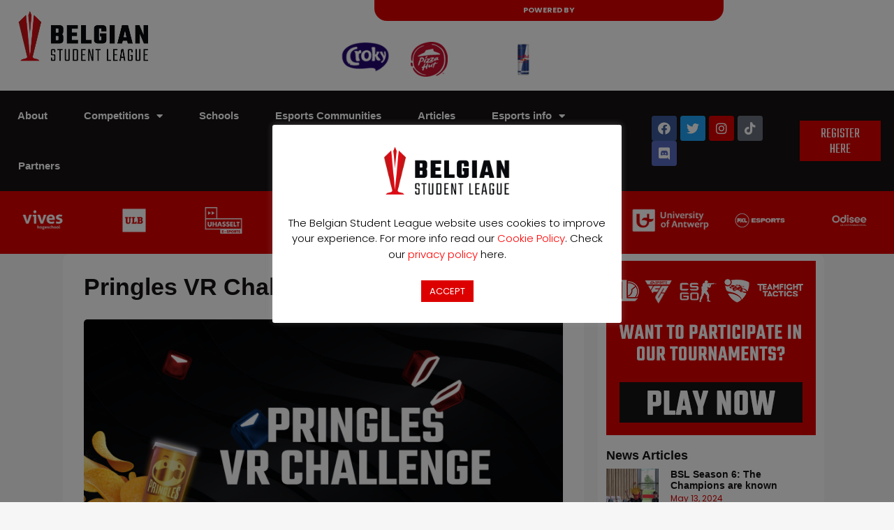

--- FILE ---
content_type: text/html; charset=UTF-8
request_url: https://belgianstudentleague.be/pringles-vr-challenge/
body_size: 21134
content:
<!doctype html>
<html lang="en-US">
<head>
	<meta charset="UTF-8">
	<meta name="viewport" content="width=device-width, initial-scale=1">
	<link rel="profile" href="https://gmpg.org/xfn/11">
	<meta name='robots' content='index, follow, max-image-preview:large, max-snippet:-1, max-video-preview:-1' />

	<!-- This site is optimized with the Yoast SEO plugin v21.8 - https://yoast.com/wordpress/plugins/seo/ -->
	<title>Pringles VR Challenge - Belgian Student League</title><link rel="preload" as="style" href="https://fonts.googleapis.com/css?family=Roboto%3A100%2C100italic%2C200%2C200italic%2C300%2C300italic%2C400%2C400italic%2C500%2C500italic%2C600%2C600italic%2C700%2C700italic%2C800%2C800italic%2C900%2C900italic%7CRoboto%20Slab%3A100%2C100italic%2C200%2C200italic%2C300%2C300italic%2C400%2C400italic%2C500%2C500italic%2C600%2C600italic%2C700%2C700italic%2C800%2C800italic%2C900%2C900italic%7CPoppins%3A100%2C100italic%2C200%2C200italic%2C300%2C300italic%2C400%2C400italic%2C500%2C500italic%2C600%2C600italic%2C700%2C700italic%2C800%2C800italic%2C900%2C900italic%7CTeko%3A100%2C100italic%2C200%2C200italic%2C300%2C300italic%2C400%2C400italic%2C500%2C500italic%2C600%2C600italic%2C700%2C700italic%2C800%2C800italic%2C900%2C900italic&#038;display=swap" /><link rel="stylesheet" href="https://fonts.googleapis.com/css?family=Roboto%3A100%2C100italic%2C200%2C200italic%2C300%2C300italic%2C400%2C400italic%2C500%2C500italic%2C600%2C600italic%2C700%2C700italic%2C800%2C800italic%2C900%2C900italic%7CRoboto%20Slab%3A100%2C100italic%2C200%2C200italic%2C300%2C300italic%2C400%2C400italic%2C500%2C500italic%2C600%2C600italic%2C700%2C700italic%2C800%2C800italic%2C900%2C900italic%7CPoppins%3A100%2C100italic%2C200%2C200italic%2C300%2C300italic%2C400%2C400italic%2C500%2C500italic%2C600%2C600italic%2C700%2C700italic%2C800%2C800italic%2C900%2C900italic%7CTeko%3A100%2C100italic%2C200%2C200italic%2C300%2C300italic%2C400%2C400italic%2C500%2C500italic%2C600%2C600italic%2C700%2C700italic%2C800%2C800italic%2C900%2C900italic&#038;display=swap" media="print" onload="this.media='all'" /><noscript><link rel="stylesheet" href="https://fonts.googleapis.com/css?family=Roboto%3A100%2C100italic%2C200%2C200italic%2C300%2C300italic%2C400%2C400italic%2C500%2C500italic%2C600%2C600italic%2C700%2C700italic%2C800%2C800italic%2C900%2C900italic%7CRoboto%20Slab%3A100%2C100italic%2C200%2C200italic%2C300%2C300italic%2C400%2C400italic%2C500%2C500italic%2C600%2C600italic%2C700%2C700italic%2C800%2C800italic%2C900%2C900italic%7CPoppins%3A100%2C100italic%2C200%2C200italic%2C300%2C300italic%2C400%2C400italic%2C500%2C500italic%2C600%2C600italic%2C700%2C700italic%2C800%2C800italic%2C900%2C900italic%7CTeko%3A100%2C100italic%2C200%2C200italic%2C300%2C300italic%2C400%2C400italic%2C500%2C500italic%2C600%2C600italic%2C700%2C700italic%2C800%2C800italic%2C900%2C900italic&#038;display=swap" /></noscript>
	<meta name="description" content="The Belgian Student League is the premier competition for gaming students who want to take on students from other universities and colleges." />
	<link rel="canonical" href="https://belgianstudentleague.be/pringles-vr-challenge/" />
	<meta property="og:locale" content="en_US" />
	<meta property="og:type" content="article" />
	<meta property="og:title" content="Pringles VR Challenge - Belgian Student League" />
	<meta property="og:description" content="The Belgian Student League is the premier competition for gaming students who want to take on students from other universities and colleges." />
	<meta property="og:url" content="https://belgianstudentleague.be/pringles-vr-challenge/" />
	<meta property="og:site_name" content="Belgian Student League" />
	<meta property="article:published_time" content="2022-04-14T11:00:00+00:00" />
	<meta property="article:modified_time" content="2024-03-07T09:29:21+00:00" />
	<meta property="og:image" content="https://belgianstudentleague.be/wp-content/uploads/2023/03/BSL2023-TS-golden_pringles_VR.jpg" />
	<meta property="og:image:width" content="1920" />
	<meta property="og:image:height" content="1080" />
	<meta property="og:image:type" content="image/jpeg" />
	<meta name="author" content="admin" />
	<meta name="twitter:card" content="summary_large_image" />
	<meta name="twitter:label1" content="Written by" />
	<meta name="twitter:data1" content="admin" />
	<meta name="twitter:label2" content="Est. reading time" />
	<meta name="twitter:data2" content="2 minutes" />
	<script type="application/ld+json" class="yoast-schema-graph">{"@context":"https://schema.org","@graph":[{"@type":"Article","@id":"https://belgianstudentleague.be/pringles-vr-challenge/#article","isPartOf":{"@id":"https://belgianstudentleague.be/pringles-vr-challenge/"},"author":{"name":"admin","@id":"https://belgianstudentleague.be/#/schema/person/9b59d9bb93fac51b98d3ebdd75276b34"},"headline":"Pringles VR Challenge","datePublished":"2022-04-14T11:00:00+00:00","dateModified":"2024-03-07T09:29:21+00:00","mainEntityOfPage":{"@id":"https://belgianstudentleague.be/pringles-vr-challenge/"},"wordCount":253,"publisher":{"@id":"https://belgianstudentleague.be/#organization"},"image":{"@id":"https://belgianstudentleague.be/pringles-vr-challenge/#primaryimage"},"thumbnailUrl":"https://belgianstudentleague.be/wp-content/uploads/2023/03/BSL2023-TS-golden_pringles_VR.jpg","articleSection":["Articles"],"inLanguage":"en-US"},{"@type":"WebPage","@id":"https://belgianstudentleague.be/pringles-vr-challenge/","url":"https://belgianstudentleague.be/pringles-vr-challenge/","name":"Pringles VR Challenge - Belgian Student League","isPartOf":{"@id":"https://belgianstudentleague.be/#website"},"primaryImageOfPage":{"@id":"https://belgianstudentleague.be/pringles-vr-challenge/#primaryimage"},"image":{"@id":"https://belgianstudentleague.be/pringles-vr-challenge/#primaryimage"},"thumbnailUrl":"https://belgianstudentleague.be/wp-content/uploads/2023/03/BSL2023-TS-golden_pringles_VR.jpg","datePublished":"2022-04-14T11:00:00+00:00","dateModified":"2024-03-07T09:29:21+00:00","description":"The Belgian Student League is the premier competition for gaming students who want to take on students from other universities and colleges.","breadcrumb":{"@id":"https://belgianstudentleague.be/pringles-vr-challenge/#breadcrumb"},"inLanguage":"en-US","potentialAction":[{"@type":"ReadAction","target":["https://belgianstudentleague.be/pringles-vr-challenge/"]}]},{"@type":"ImageObject","inLanguage":"en-US","@id":"https://belgianstudentleague.be/pringles-vr-challenge/#primaryimage","url":"https://belgianstudentleague.be/wp-content/uploads/2023/03/BSL2023-TS-golden_pringles_VR.jpg","contentUrl":"https://belgianstudentleague.be/wp-content/uploads/2023/03/BSL2023-TS-golden_pringles_VR.jpg","width":1920,"height":1080},{"@type":"BreadcrumbList","@id":"https://belgianstudentleague.be/pringles-vr-challenge/#breadcrumb","itemListElement":[{"@type":"ListItem","position":1,"name":"Home","item":"https://belgianstudentleague.be/"},{"@type":"ListItem","position":2,"name":"Pringles VR Challenge"}]},{"@type":"WebSite","@id":"https://belgianstudentleague.be/#website","url":"https://belgianstudentleague.be/","name":"Belgian Student League","description":"","publisher":{"@id":"https://belgianstudentleague.be/#organization"},"potentialAction":[{"@type":"SearchAction","target":{"@type":"EntryPoint","urlTemplate":"https://belgianstudentleague.be/?s={search_term_string}"},"query-input":"required name=search_term_string"}],"inLanguage":"en-US"},{"@type":"Organization","@id":"https://belgianstudentleague.be/#organization","name":"Belgian Student League","url":"https://belgianstudentleague.be/","logo":{"@type":"ImageObject","inLanguage":"en-US","@id":"https://belgianstudentleague.be/#/schema/logo/image/","url":"https://belgianstudentleague.be/wp-content/uploads/2021/09/BSL2021_Logo_Horizontal_OnWhite.png","contentUrl":"https://belgianstudentleague.be/wp-content/uploads/2021/09/BSL2021_Logo_Horizontal_OnWhite.png","width":1936,"height":838,"caption":"Belgian Student League"},"image":{"@id":"https://belgianstudentleague.be/#/schema/logo/image/"}},{"@type":"Person","@id":"https://belgianstudentleague.be/#/schema/person/9b59d9bb93fac51b98d3ebdd75276b34","name":"admin","sameAs":["http://belgiancollegeleague.be"]}]}</script>
	<!-- / Yoast SEO plugin. -->


<link href='https://fonts.gstatic.com' crossorigin rel='preconnect' />
<link rel="alternate" type="application/rss+xml" title="Belgian Student League &raquo; Feed" href="https://belgianstudentleague.be/feed/" />
<link rel="alternate" type="application/rss+xml" title="Belgian Student League &raquo; Comments Feed" href="https://belgianstudentleague.be/comments/feed/" />
<link data-minify="1" rel='stylesheet' id='formidable-css' href='https://belgianstudentleague.be/wp-content/cache/min/1/wp-content/plugins/formidable/css/formidableforms.css?ver=1745867555' media='all' />
<link data-minify="1" rel='stylesheet' id='premium-addons-css' href='https://belgianstudentleague.be/wp-content/cache/min/1/wp-content/plugins/premium-addons-for-elementor/assets/frontend/min-css/premium-addons.min.css?ver=1745867555' media='all' />
<style id='wp-emoji-styles-inline-css'>

	img.wp-smiley, img.emoji {
		display: inline !important;
		border: none !important;
		box-shadow: none !important;
		height: 1em !important;
		width: 1em !important;
		margin: 0 0.07em !important;
		vertical-align: -0.1em !important;
		background: none !important;
		padding: 0 !important;
	}
</style>
<style id='global-styles-inline-css'>
body{--wp--preset--color--black: #000000;--wp--preset--color--cyan-bluish-gray: #abb8c3;--wp--preset--color--white: #ffffff;--wp--preset--color--pale-pink: #f78da7;--wp--preset--color--vivid-red: #cf2e2e;--wp--preset--color--luminous-vivid-orange: #ff6900;--wp--preset--color--luminous-vivid-amber: #fcb900;--wp--preset--color--light-green-cyan: #7bdcb5;--wp--preset--color--vivid-green-cyan: #00d084;--wp--preset--color--pale-cyan-blue: #8ed1fc;--wp--preset--color--vivid-cyan-blue: #0693e3;--wp--preset--color--vivid-purple: #9b51e0;--wp--preset--gradient--vivid-cyan-blue-to-vivid-purple: linear-gradient(135deg,rgba(6,147,227,1) 0%,rgb(155,81,224) 100%);--wp--preset--gradient--light-green-cyan-to-vivid-green-cyan: linear-gradient(135deg,rgb(122,220,180) 0%,rgb(0,208,130) 100%);--wp--preset--gradient--luminous-vivid-amber-to-luminous-vivid-orange: linear-gradient(135deg,rgba(252,185,0,1) 0%,rgba(255,105,0,1) 100%);--wp--preset--gradient--luminous-vivid-orange-to-vivid-red: linear-gradient(135deg,rgba(255,105,0,1) 0%,rgb(207,46,46) 100%);--wp--preset--gradient--very-light-gray-to-cyan-bluish-gray: linear-gradient(135deg,rgb(238,238,238) 0%,rgb(169,184,195) 100%);--wp--preset--gradient--cool-to-warm-spectrum: linear-gradient(135deg,rgb(74,234,220) 0%,rgb(151,120,209) 20%,rgb(207,42,186) 40%,rgb(238,44,130) 60%,rgb(251,105,98) 80%,rgb(254,248,76) 100%);--wp--preset--gradient--blush-light-purple: linear-gradient(135deg,rgb(255,206,236) 0%,rgb(152,150,240) 100%);--wp--preset--gradient--blush-bordeaux: linear-gradient(135deg,rgb(254,205,165) 0%,rgb(254,45,45) 50%,rgb(107,0,62) 100%);--wp--preset--gradient--luminous-dusk: linear-gradient(135deg,rgb(255,203,112) 0%,rgb(199,81,192) 50%,rgb(65,88,208) 100%);--wp--preset--gradient--pale-ocean: linear-gradient(135deg,rgb(255,245,203) 0%,rgb(182,227,212) 50%,rgb(51,167,181) 100%);--wp--preset--gradient--electric-grass: linear-gradient(135deg,rgb(202,248,128) 0%,rgb(113,206,126) 100%);--wp--preset--gradient--midnight: linear-gradient(135deg,rgb(2,3,129) 0%,rgb(40,116,252) 100%);--wp--preset--font-size--small: 13px;--wp--preset--font-size--medium: 20px;--wp--preset--font-size--large: 36px;--wp--preset--font-size--x-large: 42px;--wp--preset--spacing--20: 0.44rem;--wp--preset--spacing--30: 0.67rem;--wp--preset--spacing--40: 1rem;--wp--preset--spacing--50: 1.5rem;--wp--preset--spacing--60: 2.25rem;--wp--preset--spacing--70: 3.38rem;--wp--preset--spacing--80: 5.06rem;--wp--preset--shadow--natural: 6px 6px 9px rgba(0, 0, 0, 0.2);--wp--preset--shadow--deep: 12px 12px 50px rgba(0, 0, 0, 0.4);--wp--preset--shadow--sharp: 6px 6px 0px rgba(0, 0, 0, 0.2);--wp--preset--shadow--outlined: 6px 6px 0px -3px rgba(255, 255, 255, 1), 6px 6px rgba(0, 0, 0, 1);--wp--preset--shadow--crisp: 6px 6px 0px rgba(0, 0, 0, 1);}body { margin: 0;--wp--style--global--content-size: 800px;--wp--style--global--wide-size: 1200px; }.wp-site-blocks > .alignleft { float: left; margin-right: 2em; }.wp-site-blocks > .alignright { float: right; margin-left: 2em; }.wp-site-blocks > .aligncenter { justify-content: center; margin-left: auto; margin-right: auto; }:where(.wp-site-blocks) > * { margin-block-start: 24px; margin-block-end: 0; }:where(.wp-site-blocks) > :first-child:first-child { margin-block-start: 0; }:where(.wp-site-blocks) > :last-child:last-child { margin-block-end: 0; }body { --wp--style--block-gap: 24px; }:where(body .is-layout-flow)  > :first-child:first-child{margin-block-start: 0;}:where(body .is-layout-flow)  > :last-child:last-child{margin-block-end: 0;}:where(body .is-layout-flow)  > *{margin-block-start: 24px;margin-block-end: 0;}:where(body .is-layout-constrained)  > :first-child:first-child{margin-block-start: 0;}:where(body .is-layout-constrained)  > :last-child:last-child{margin-block-end: 0;}:where(body .is-layout-constrained)  > *{margin-block-start: 24px;margin-block-end: 0;}:where(body .is-layout-flex) {gap: 24px;}:where(body .is-layout-grid) {gap: 24px;}body .is-layout-flow > .alignleft{float: left;margin-inline-start: 0;margin-inline-end: 2em;}body .is-layout-flow > .alignright{float: right;margin-inline-start: 2em;margin-inline-end: 0;}body .is-layout-flow > .aligncenter{margin-left: auto !important;margin-right: auto !important;}body .is-layout-constrained > .alignleft{float: left;margin-inline-start: 0;margin-inline-end: 2em;}body .is-layout-constrained > .alignright{float: right;margin-inline-start: 2em;margin-inline-end: 0;}body .is-layout-constrained > .aligncenter{margin-left: auto !important;margin-right: auto !important;}body .is-layout-constrained > :where(:not(.alignleft):not(.alignright):not(.alignfull)){max-width: var(--wp--style--global--content-size);margin-left: auto !important;margin-right: auto !important;}body .is-layout-constrained > .alignwide{max-width: var(--wp--style--global--wide-size);}body .is-layout-flex{display: flex;}body .is-layout-flex{flex-wrap: wrap;align-items: center;}body .is-layout-flex > *{margin: 0;}body .is-layout-grid{display: grid;}body .is-layout-grid > *{margin: 0;}body{padding-top: 0px;padding-right: 0px;padding-bottom: 0px;padding-left: 0px;}a:where(:not(.wp-element-button)){text-decoration: underline;}.wp-element-button, .wp-block-button__link{background-color: #32373c;border-width: 0;color: #fff;font-family: inherit;font-size: inherit;line-height: inherit;padding: calc(0.667em + 2px) calc(1.333em + 2px);text-decoration: none;}.has-black-color{color: var(--wp--preset--color--black) !important;}.has-cyan-bluish-gray-color{color: var(--wp--preset--color--cyan-bluish-gray) !important;}.has-white-color{color: var(--wp--preset--color--white) !important;}.has-pale-pink-color{color: var(--wp--preset--color--pale-pink) !important;}.has-vivid-red-color{color: var(--wp--preset--color--vivid-red) !important;}.has-luminous-vivid-orange-color{color: var(--wp--preset--color--luminous-vivid-orange) !important;}.has-luminous-vivid-amber-color{color: var(--wp--preset--color--luminous-vivid-amber) !important;}.has-light-green-cyan-color{color: var(--wp--preset--color--light-green-cyan) !important;}.has-vivid-green-cyan-color{color: var(--wp--preset--color--vivid-green-cyan) !important;}.has-pale-cyan-blue-color{color: var(--wp--preset--color--pale-cyan-blue) !important;}.has-vivid-cyan-blue-color{color: var(--wp--preset--color--vivid-cyan-blue) !important;}.has-vivid-purple-color{color: var(--wp--preset--color--vivid-purple) !important;}.has-black-background-color{background-color: var(--wp--preset--color--black) !important;}.has-cyan-bluish-gray-background-color{background-color: var(--wp--preset--color--cyan-bluish-gray) !important;}.has-white-background-color{background-color: var(--wp--preset--color--white) !important;}.has-pale-pink-background-color{background-color: var(--wp--preset--color--pale-pink) !important;}.has-vivid-red-background-color{background-color: var(--wp--preset--color--vivid-red) !important;}.has-luminous-vivid-orange-background-color{background-color: var(--wp--preset--color--luminous-vivid-orange) !important;}.has-luminous-vivid-amber-background-color{background-color: var(--wp--preset--color--luminous-vivid-amber) !important;}.has-light-green-cyan-background-color{background-color: var(--wp--preset--color--light-green-cyan) !important;}.has-vivid-green-cyan-background-color{background-color: var(--wp--preset--color--vivid-green-cyan) !important;}.has-pale-cyan-blue-background-color{background-color: var(--wp--preset--color--pale-cyan-blue) !important;}.has-vivid-cyan-blue-background-color{background-color: var(--wp--preset--color--vivid-cyan-blue) !important;}.has-vivid-purple-background-color{background-color: var(--wp--preset--color--vivid-purple) !important;}.has-black-border-color{border-color: var(--wp--preset--color--black) !important;}.has-cyan-bluish-gray-border-color{border-color: var(--wp--preset--color--cyan-bluish-gray) !important;}.has-white-border-color{border-color: var(--wp--preset--color--white) !important;}.has-pale-pink-border-color{border-color: var(--wp--preset--color--pale-pink) !important;}.has-vivid-red-border-color{border-color: var(--wp--preset--color--vivid-red) !important;}.has-luminous-vivid-orange-border-color{border-color: var(--wp--preset--color--luminous-vivid-orange) !important;}.has-luminous-vivid-amber-border-color{border-color: var(--wp--preset--color--luminous-vivid-amber) !important;}.has-light-green-cyan-border-color{border-color: var(--wp--preset--color--light-green-cyan) !important;}.has-vivid-green-cyan-border-color{border-color: var(--wp--preset--color--vivid-green-cyan) !important;}.has-pale-cyan-blue-border-color{border-color: var(--wp--preset--color--pale-cyan-blue) !important;}.has-vivid-cyan-blue-border-color{border-color: var(--wp--preset--color--vivid-cyan-blue) !important;}.has-vivid-purple-border-color{border-color: var(--wp--preset--color--vivid-purple) !important;}.has-vivid-cyan-blue-to-vivid-purple-gradient-background{background: var(--wp--preset--gradient--vivid-cyan-blue-to-vivid-purple) !important;}.has-light-green-cyan-to-vivid-green-cyan-gradient-background{background: var(--wp--preset--gradient--light-green-cyan-to-vivid-green-cyan) !important;}.has-luminous-vivid-amber-to-luminous-vivid-orange-gradient-background{background: var(--wp--preset--gradient--luminous-vivid-amber-to-luminous-vivid-orange) !important;}.has-luminous-vivid-orange-to-vivid-red-gradient-background{background: var(--wp--preset--gradient--luminous-vivid-orange-to-vivid-red) !important;}.has-very-light-gray-to-cyan-bluish-gray-gradient-background{background: var(--wp--preset--gradient--very-light-gray-to-cyan-bluish-gray) !important;}.has-cool-to-warm-spectrum-gradient-background{background: var(--wp--preset--gradient--cool-to-warm-spectrum) !important;}.has-blush-light-purple-gradient-background{background: var(--wp--preset--gradient--blush-light-purple) !important;}.has-blush-bordeaux-gradient-background{background: var(--wp--preset--gradient--blush-bordeaux) !important;}.has-luminous-dusk-gradient-background{background: var(--wp--preset--gradient--luminous-dusk) !important;}.has-pale-ocean-gradient-background{background: var(--wp--preset--gradient--pale-ocean) !important;}.has-electric-grass-gradient-background{background: var(--wp--preset--gradient--electric-grass) !important;}.has-midnight-gradient-background{background: var(--wp--preset--gradient--midnight) !important;}.has-small-font-size{font-size: var(--wp--preset--font-size--small) !important;}.has-medium-font-size{font-size: var(--wp--preset--font-size--medium) !important;}.has-large-font-size{font-size: var(--wp--preset--font-size--large) !important;}.has-x-large-font-size{font-size: var(--wp--preset--font-size--x-large) !important;}
.wp-block-navigation a:where(:not(.wp-element-button)){color: inherit;}
.wp-block-pullquote{font-size: 1.5em;line-height: 1.6;}
</style>
<link data-minify="1" rel='stylesheet' id='cookie-law-info-css' href='https://belgianstudentleague.be/wp-content/cache/min/1/wp-content/plugins/cookie-law-info/legacy/public/css/cookie-law-info-public.css?ver=1745867555' media='all' />
<link data-minify="1" rel='stylesheet' id='cookie-law-info-gdpr-css' href='https://belgianstudentleague.be/wp-content/cache/min/1/wp-content/plugins/cookie-law-info/legacy/public/css/cookie-law-info-gdpr.css?ver=1745867555' media='all' />
<link data-minify="1" rel='stylesheet' id='rival-tournament-fetcher-css' href='https://belgianstudentleague.be/wp-content/cache/min/1/wp-content/plugins/rival-tournament-fetcher/public/build/css/editor.css?ver=1745867555' media='all' />
<link data-minify="1" rel='stylesheet' id='hello-elementor-css' href='https://belgianstudentleague.be/wp-content/cache/min/1/wp-content/themes/hello-elementor/assets/css/reset.css?ver=1749400939' media='all' />
<link data-minify="1" rel='stylesheet' id='hello-elementor-theme-style-css' href='https://belgianstudentleague.be/wp-content/cache/min/1/wp-content/themes/hello-elementor/assets/css/theme.css?ver=1749400939' media='all' />
<link data-minify="1" rel='stylesheet' id='hello-elementor-header-footer-css' href='https://belgianstudentleague.be/wp-content/cache/min/1/wp-content/themes/hello-elementor/assets/css/header-footer.css?ver=1749400939' media='all' />
<link data-minify="1" rel='stylesheet' id='elementor-icons-css' href='https://belgianstudentleague.be/wp-content/cache/min/1/wp-content/plugins/elementor/assets/lib/eicons/css/elementor-icons.min.css?ver=1745867555' media='all' />
<link rel='stylesheet' id='elementor-frontend-css' href='https://belgianstudentleague.be/wp-content/plugins/elementor/assets/css/frontend.min.css?ver=3.18.3' media='all' />
<link rel='stylesheet' id='swiper-css' href='https://belgianstudentleague.be/wp-content/plugins/elementor/assets/lib/swiper/css/swiper.min.css?ver=5.3.6' media='all' />
<link rel='stylesheet' id='elementor-post-13-css' href='https://belgianstudentleague.be/wp-content/uploads/elementor/css/post-13.css?ver=1703145658' media='all' />
<link data-minify="1" rel='stylesheet' id='wppm-el-plugin-css-css' href='https://belgianstudentleague.be/wp-content/cache/min/1/wp-content/plugins/wp-post-modules-el/assets/css/wppm-el.frontend.css?ver=1745867555' media='all' />
<link rel='stylesheet' id='elementor-pro-css' href='https://belgianstudentleague.be/wp-content/plugins/elementor-pro/assets/css/frontend.min.css?ver=3.18.1' media='all' />
<link data-minify="1" rel='stylesheet' id='font-awesome-5-all-css' href='https://belgianstudentleague.be/wp-content/cache/min/1/wp-content/plugins/elementor/assets/lib/font-awesome/css/all.min.css?ver=1745867555' media='all' />
<link rel='stylesheet' id='font-awesome-4-shim-css' href='https://belgianstudentleague.be/wp-content/plugins/elementor/assets/lib/font-awesome/css/v4-shims.min.css?ver=3.18.3' media='all' />
<link rel='stylesheet' id='premium-pro-css' href='https://belgianstudentleague.be/wp-content/plugins/premium-addons-pro/assets/frontend/min-css/premium-addons.min.css?ver=2.5.1' media='all' />
<link rel='stylesheet' id='elementor-post-5736-css' href='https://belgianstudentleague.be/wp-content/uploads/elementor/css/post-5736.css?ver=1703159893' media='all' />
<link rel='stylesheet' id='elementor-post-511-css' href='https://belgianstudentleague.be/wp-content/uploads/elementor/css/post-511.css?ver=1758631830' media='all' />
<link rel='stylesheet' id='elementor-post-166-css' href='https://belgianstudentleague.be/wp-content/uploads/elementor/css/post-166.css?ver=1742913283' media='all' />
<style id='rocket-lazyload-inline-css'>
.rll-youtube-player{position:relative;padding-bottom:56.23%;height:0;overflow:hidden;max-width:100%;}.rll-youtube-player:focus-within{outline: 2px solid currentColor;outline-offset: 5px;}.rll-youtube-player iframe{position:absolute;top:0;left:0;width:100%;height:100%;z-index:100;background:0 0}.rll-youtube-player img{bottom:0;display:block;left:0;margin:auto;max-width:100%;width:100%;position:absolute;right:0;top:0;border:none;height:auto;-webkit-transition:.4s all;-moz-transition:.4s all;transition:.4s all}.rll-youtube-player img:hover{-webkit-filter:brightness(75%)}.rll-youtube-player .play{height:100%;width:100%;left:0;top:0;position:absolute;background:url(https://belgianstudentleague.be/wp-content/plugins/wp-rocket/assets/img/youtube.png) no-repeat center;background-color: transparent !important;cursor:pointer;border:none;}.wp-embed-responsive .wp-has-aspect-ratio .rll-youtube-player{position:absolute;padding-bottom:0;width:100%;height:100%;top:0;bottom:0;left:0;right:0}
</style>

<link rel='stylesheet' id='elementor-icons-shared-0-css' href='https://belgianstudentleague.be/wp-content/plugins/elementor/assets/lib/font-awesome/css/fontawesome.min.css?ver=5.15.3' media='all' />
<link data-minify="1" rel='stylesheet' id='elementor-icons-fa-brands-css' href='https://belgianstudentleague.be/wp-content/cache/min/1/wp-content/plugins/elementor/assets/lib/font-awesome/css/brands.min.css?ver=1745867555' media='all' />
<link data-minify="1" rel='stylesheet' id='elementor-icons-fa-solid-css' href='https://belgianstudentleague.be/wp-content/cache/min/1/wp-content/plugins/elementor/assets/lib/font-awesome/css/solid.min.css?ver=1745867555' media='all' />
<link rel="preconnect" href="https://fonts.gstatic.com/" crossorigin>

<script id="cookie-law-info-js-extra">
var Cli_Data = {"nn_cookie_ids":[],"cookielist":[],"non_necessary_cookies":[],"ccpaEnabled":"","ccpaRegionBased":"","ccpaBarEnabled":"","strictlyEnabled":["necessary","obligatoire"],"ccpaType":"gdpr","js_blocking":"","custom_integration":"","triggerDomRefresh":"","secure_cookies":""};
var cli_cookiebar_settings = {"animate_speed_hide":"500","animate_speed_show":"500","background":"#FFF","border":"#b1a6a6c2","border_on":"","button_1_button_colour":"#dd0000","button_1_button_hover":"#b10000","button_1_link_colour":"#fff","button_1_as_button":"1","button_1_new_win":"","button_2_button_colour":"#333","button_2_button_hover":"#292929","button_2_link_colour":"#444","button_2_as_button":"","button_2_hidebar":"","button_3_button_colour":"#000","button_3_button_hover":"#000000","button_3_link_colour":"#fff","button_3_as_button":"1","button_3_new_win":"","button_4_button_colour":"#000","button_4_button_hover":"#000000","button_4_link_colour":"#62a329","button_4_as_button":"","button_7_button_colour":"#61a229","button_7_button_hover":"#4e8221","button_7_link_colour":"#fff","button_7_as_button":"1","button_7_new_win":"","font_family":"inherit","header_fix":"","notify_animate_hide":"1","notify_animate_show":"","notify_div_id":"#cookie-law-info-bar","notify_position_horizontal":"right","notify_position_vertical":"bottom","scroll_close":"","scroll_close_reload":"","accept_close_reload":"","reject_close_reload":"","showagain_tab":"","showagain_background":"#fff","showagain_border":"#000","showagain_div_id":"#cookie-law-info-again","showagain_x_position":"10px","text":"#000","show_once_yn":"","show_once":"10000","logging_on":"","as_popup":"","popup_overlay":"1","bar_heading_text":"","cookie_bar_as":"popup","popup_showagain_position":"bottom-right","widget_position":"left"};
var log_object = {"ajax_url":"https:\/\/belgianstudentleague.be\/wp-admin\/admin-ajax.php"};
</script>




<link rel="https://api.w.org/" href="https://belgianstudentleague.be/wp-json/" /><link rel="alternate" type="application/json" href="https://belgianstudentleague.be/wp-json/wp/v2/posts/5736" /><link rel="EditURI" type="application/rsd+xml" title="RSD" href="https://belgianstudentleague.be/xmlrpc.php?rsd" />
<meta name="generator" content="WordPress 6.4.7" />
<link rel='shortlink' href='https://belgianstudentleague.be/?p=5736' />
<link rel="alternate" type="application/json+oembed" href="https://belgianstudentleague.be/wp-json/oembed/1.0/embed?url=https%3A%2F%2Fbelgianstudentleague.be%2Fpringles-vr-challenge%2F" />
<link rel="alternate" type="text/xml+oembed" href="https://belgianstudentleague.be/wp-json/oembed/1.0/embed?url=https%3A%2F%2Fbelgianstudentleague.be%2Fpringles-vr-challenge%2F&#038;format=xml" />
<!-- Google Tag Manager -->
<script>
(function(w,d,s,l,i){w[l]=w[l]||[];w[l].push({'gtm.start':
new Date().getTime(),event:'gtm.js'});var f=d.getElementsByTagName(s)[0],
j=d.createElement(s),dl=l!='dataLayer'?'&l='+l:'';j.async=true;j.src=
'https://www.googletagmanager.com/gtm.js?id='+i+dl;f.parentNode.insertBefore(j,f);
})(window,document,'script','dataLayer','GTM-MJVCVBL5');
</script>
<!-- End Google Tag Manager -->    	<style type="text/css">
			#wptime-plugin-preloader{
				position: fixed;
				top: 0;
			 	left: 0;
			 	right: 0;
			 	bottom: 0;
				background:url(https://belgianstudentleague.be/wp-content/plugins/the-preloader/images/preloader.GIF) no-repeat #FFFFFF 50%;
				-moz-background-size:64px 64px;
				-o-background-size:64px 64px;
				-webkit-background-size:64px 64px;
				background-size:64px 64px;
				z-index: 99998;
				width:100%;
				height:100%;
			}
		</style>

		<noscript>
    		<style type="text/css">
        		#wptime-plugin-preloader{
        			display:none !important;
        		}
    		</style>
		</noscript>
    
<meta name="description" content="The Belgian Student League is passionate about organizing tournaments for students at student events. Therefore, we have planned the Pringles Golden Can Challenge, a virtual reality rhythm game competition in Beat Saber.">
<meta name="generator" content="Elementor 3.18.3; features: e_dom_optimization, block_editor_assets_optimize, e_image_loading_optimization; settings: css_print_method-external, google_font-enabled, font_display-auto">

<!-- Meta Pixel Code -->
<script type='text/javascript'>
!function(f,b,e,v,n,t,s){if(f.fbq)return;n=f.fbq=function(){n.callMethod?
n.callMethod.apply(n,arguments):n.queue.push(arguments)};if(!f._fbq)f._fbq=n;
n.push=n;n.loaded=!0;n.version='2.0';n.queue=[];t=b.createElement(e);t.async=!0;
t.src=v;s=b.getElementsByTagName(e)[0];s.parentNode.insertBefore(t,s)}(window,
document,'script','https://connect.facebook.net/en_US/fbevents.js?v=next');
</script>
<!-- End Meta Pixel Code -->

      
    
<!-- Meta Pixel Code -->
<noscript>
<img height="1" width="1" style="display:none" alt="fbpx"
src="https://www.facebook.com/tr?id=3065572706845336&ev=PageView&noscript=1" />
</noscript>
<!-- End Meta Pixel Code -->
<noscript><style>.lazyload[data-src]{display:none !important;}</style></noscript><style>.lazyload{background-image:none !important;}.lazyload:before{background-image:none !important;}</style><link rel="icon" href="https://belgianstudentleague.be/wp-content/uploads/2020/07/cropped-bcl_favicon-32x32.png" sizes="32x32" />
<link rel="icon" href="https://belgianstudentleague.be/wp-content/uploads/2020/07/cropped-bcl_favicon-192x192.png" sizes="192x192" />
<link rel="apple-touch-icon" href="https://belgianstudentleague.be/wp-content/uploads/2020/07/cropped-bcl_favicon-180x180.png" />
<meta name="msapplication-TileImage" content="https://belgianstudentleague.be/wp-content/uploads/2020/07/cropped-bcl_favicon-270x270.png" />
		<style id="wp-custom-css">
			p.menu-item-description {
    clear: both;
    font-weight: normal;
    font-size: 10px;
    color: #999999;
}

.descriptionmenu {
    position: absolute;
    padding-top: 46px;
    margin: 0 auto;
	 
}

img.pa-gallery-image {
    border-radius: 0px;
}		</style>
		<noscript><style id="rocket-lazyload-nojs-css">.rll-youtube-player, [data-lazy-src]{display:none !important;}</style></noscript></head>
<body class="post-template-default single single-post postid-5736 single-format-standard wp-embed-responsive hello-elementor-default elementor-default elementor-kit-13 elementor-page elementor-page-5736">

<!-- Google Tag Manager (noscript) -->
<noscript>
<iframe src="https://www.googletagmanager.com/ns.html?id=GTM-MJVCVBL5"
height="0" width="0" style="display:none;visibility:hidden"></iframe>
</noscript>
<!-- End Google Tag Manager (noscript) -->
<a class="skip-link screen-reader-text" href="#content">Skip to content</a>

		<div data-elementor-type="header" data-elementor-id="511" class="elementor elementor-511 elementor-location-header" data-elementor-post-type="elementor_library">
								<section class="elementor-section elementor-top-section elementor-element elementor-element-3ab37c1 elementor-section-boxed elementor-section-height-default elementor-section-height-default" data-id="3ab37c1" data-element_type="section" data-settings="{&quot;background_background&quot;:&quot;classic&quot;}">
						<div class="elementor-container elementor-column-gap-default">
					<div class="elementor-column elementor-col-50 elementor-top-column elementor-element elementor-element-76e5c2a" data-id="76e5c2a" data-element_type="column">
			<div class="elementor-widget-wrap elementor-element-populated">
								<div class="elementor-element elementor-element-d29a813 elementor-widget elementor-widget-image" data-id="d29a813" data-element_type="widget" data-widget_type="image.default">
				<div class="elementor-widget-container">
																<a href="https://belgianstudentleague.be">
							<img fetchpriority="high" width="400" height="172" src="data:image/svg+xml,%3Csvg%20xmlns='http://www.w3.org/2000/svg'%20viewBox='0%200%20400%20172'%3E%3C/svg%3E" class="attachment-full size-full wp-image-2509" alt="" data-lazy-srcset="https://belgianstudentleague.be/wp-content/uploads/2021/08/bsl_logo-1.png 400w, https://belgianstudentleague.be/wp-content/uploads/2021/08/bsl_logo-1-300x129.png 300w, https://belgianstudentleague.be/wp-content/uploads/2021/08/bsl_logo-1-24x10.png 24w, https://belgianstudentleague.be/wp-content/uploads/2021/08/bsl_logo-1-36x15.png 36w, https://belgianstudentleague.be/wp-content/uploads/2021/08/bsl_logo-1-48x21.png 48w" data-lazy-sizes="(max-width: 400px) 100vw, 400px" data-lazy-src="https://belgianstudentleague.be/wp-content/uploads/2021/08/bsl_logo-1.png" /><noscript><img fetchpriority="high" width="400" height="172" src="https://belgianstudentleague.be/wp-content/uploads/2021/08/bsl_logo-1.png" class="attachment-full size-full wp-image-2509" alt="" srcset="https://belgianstudentleague.be/wp-content/uploads/2021/08/bsl_logo-1.png 400w, https://belgianstudentleague.be/wp-content/uploads/2021/08/bsl_logo-1-300x129.png 300w, https://belgianstudentleague.be/wp-content/uploads/2021/08/bsl_logo-1-24x10.png 24w, https://belgianstudentleague.be/wp-content/uploads/2021/08/bsl_logo-1-36x15.png 36w, https://belgianstudentleague.be/wp-content/uploads/2021/08/bsl_logo-1-48x21.png 48w" sizes="(max-width: 400px) 100vw, 400px" /></noscript>								</a>
															</div>
				</div>
					</div>
		</div>
				<div class="elementor-column elementor-col-50 elementor-top-column elementor-element elementor-element-bfe7fe3" data-id="bfe7fe3" data-element_type="column">
			<div class="elementor-widget-wrap elementor-element-populated">
								<section class="elementor-section elementor-inner-section elementor-element elementor-element-35cc26b elementor-hidden-mobile elementor-section-boxed elementor-section-height-default elementor-section-height-default" data-id="35cc26b" data-element_type="section">
						<div class="elementor-container elementor-column-gap-default">
					<div class="elementor-column elementor-col-100 elementor-inner-column elementor-element elementor-element-b5703e7" data-id="b5703e7" data-element_type="column" data-settings="{&quot;background_background&quot;:&quot;classic&quot;}">
			<div class="elementor-widget-wrap elementor-element-populated">
								<div class="elementor-element elementor-element-c8db3c9 elementor-widget elementor-widget-text-editor" data-id="c8db3c9" data-element_type="widget" data-widget_type="text-editor.default">
				<div class="elementor-widget-container">
							<p><strong>POWERED BY</strong></p>						</div>
				</div>
					</div>
		</div>
							</div>
		</section>
				<section class="elementor-section elementor-inner-section elementor-element elementor-element-f6c0be0 elementor-section-boxed elementor-section-height-default elementor-section-height-default" data-id="f6c0be0" data-element_type="section">
						<div class="elementor-container elementor-column-gap-default">
					<div class="elementor-column elementor-col-100 elementor-inner-column elementor-element elementor-element-6253bfd" data-id="6253bfd" data-element_type="column">
			<div class="elementor-widget-wrap elementor-element-populated">
								<div class="elementor-element elementor-element-6c7e9e2 elementor-widget elementor-widget-image-carousel" data-id="6c7e9e2" data-element_type="widget" data-settings="{&quot;slides_to_show&quot;:&quot;6&quot;,&quot;navigation&quot;:&quot;none&quot;,&quot;pause_on_hover&quot;:&quot;no&quot;,&quot;pause_on_interaction&quot;:&quot;no&quot;,&quot;slides_to_show_mobile&quot;:&quot;3&quot;,&quot;slides_to_show_tablet&quot;:&quot;7&quot;,&quot;infinite&quot;:&quot;no&quot;,&quot;autoplay&quot;:&quot;yes&quot;,&quot;autoplay_speed&quot;:5000,&quot;speed&quot;:500}" data-widget_type="image-carousel.default">
				<div class="elementor-widget-container">
					<div class="elementor-image-carousel-wrapper swiper-container" dir="ltr">
			<div class="elementor-image-carousel swiper-wrapper" aria-live="off">
								<div class="swiper-slide" role="group" aria-roledescription="slide" aria-label="1 of 3"><a data-elementor-open-lightbox="yes" data-elementor-lightbox-slideshow="6c7e9e2" data-elementor-lightbox-title="Nieuw project (3)" data-e-action-hash="#elementor-action%3Aaction%3Dlightbox%26settings%3DeyJpZCI6NjMwMCwidXJsIjoiaHR0cHM6XC9cL2JlbGdpYW5zdHVkZW50bGVhZ3VlLmJlXC93cC1jb250ZW50XC91cGxvYWRzXC8yMDI0XC8wM1wvTmlldXctcHJvamVjdC0zLnBuZyIsInNsaWRlc2hvdyI6IjZjN2U5ZTIifQ%3D%3D" href="https://belgianstudentleague.be/partners/"><figure class="swiper-slide-inner"><img class="swiper-slide-image" src="data:image/svg+xml,%3Csvg%20xmlns='http://www.w3.org/2000/svg'%20viewBox='0%200%200%200'%3E%3C/svg%3E" alt="Nieuw project (3)" data-lazy-src="https://belgianstudentleague.be/wp-content/uploads/elementor/thumbs/Nieuw-project-3-qkks6vns9sh9or56xafib10zvucy7d2z82e0nqaeww.png" /><noscript><img class="swiper-slide-image" src="https://belgianstudentleague.be/wp-content/uploads/elementor/thumbs/Nieuw-project-3-qkks6vns9sh9or56xafib10zvucy7d2z82e0nqaeww.png" alt="Nieuw project (3)" /></noscript></figure></a></div><div class="swiper-slide" role="group" aria-roledescription="slide" aria-label="2 of 3"><a data-elementor-open-lightbox="yes" data-elementor-lightbox-slideshow="6c7e9e2" data-elementor-lightbox-title="Primary Logo On White RGB" data-e-action-hash="#elementor-action%3Aaction%3Dlightbox%26settings%3DeyJpZCI6NjU5MSwidXJsIjoiaHR0cHM6XC9cL2JlbGdpYW5zdHVkZW50bGVhZ3VlLmJlXC93cC1jb250ZW50XC91cGxvYWRzXC8yMDI1XC8wMlwvUHJpbWFyeS1Mb2dvLU9uLVdoaXRlLVJHQi5wbmciLCJzbGlkZXNob3ciOiI2YzdlOWUyIn0%3D" href="https://belgianstudentleague.be/partners/"><figure class="swiper-slide-inner"><img class="swiper-slide-image" src="data:image/svg+xml,%3Csvg%20xmlns='http://www.w3.org/2000/svg'%20viewBox='0%200%200%200'%3E%3C/svg%3E" alt="Primary Logo On White RGB" data-lazy-src="https://belgianstudentleague.be/wp-content/uploads/elementor/thumbs/Primary-Logo-On-White-RGB-r1i1il88j6yg1hid73wq7aigr5w40376fry8vqxeyo.png" /><noscript><img class="swiper-slide-image" src="https://belgianstudentleague.be/wp-content/uploads/elementor/thumbs/Primary-Logo-On-White-RGB-r1i1il88j6yg1hid73wq7aigr5w40376fry8vqxeyo.png" alt="Primary Logo On White RGB" /></noscript></figure></a></div><div class="swiper-slide" role="group" aria-roledescription="slide" aria-label="3 of 3"><a data-elementor-open-lightbox="yes" data-elementor-lightbox-slideshow="6c7e9e2" data-elementor-lightbox-title="PartnerCarrousel_Redbull" data-e-action-hash="#elementor-action%3Aaction%3Dlightbox%26settings%3DeyJpZCI6NjU0NywidXJsIjoiaHR0cHM6XC9cL2JlbGdpYW5zdHVkZW50bGVhZ3VlLmJlXC93cC1jb250ZW50XC91cGxvYWRzXC8yMDI0XC8wOVwvUGFydG5lckNhcnJvdXNlbF9SZWRidWxsLnBuZyIsInNsaWRlc2hvdyI6IjZjN2U5ZTIifQ%3D%3D" href="https://belgianstudentleague.be/partners/"><figure class="swiper-slide-inner"><img class="swiper-slide-image" src="data:image/svg+xml,%3Csvg%20xmlns='http://www.w3.org/2000/svg'%20viewBox='0%200%200%200'%3E%3C/svg%3E" alt="PartnerCarrousel_Redbull" data-lazy-src="https://belgianstudentleague.be/wp-content/uploads/elementor/thumbs/PartnerCarrousel_Redbull-qujbd5k14qmmh12oydvje4qa5cv79m83szv5esu03k.png" /><noscript><img class="swiper-slide-image" src="https://belgianstudentleague.be/wp-content/uploads/elementor/thumbs/PartnerCarrousel_Redbull-qujbd5k14qmmh12oydvje4qa5cv79m83szv5esu03k.png" alt="PartnerCarrousel_Redbull" /></noscript></figure></a></div>			</div>
							
									</div>
				</div>
				</div>
					</div>
		</div>
							</div>
		</section>
					</div>
		</div>
							</div>
		</section>
				<section class="elementor-section elementor-top-section elementor-element elementor-element-e6f1f9c elementor-section-boxed elementor-section-height-default elementor-section-height-default" data-id="e6f1f9c" data-element_type="section" data-settings="{&quot;background_background&quot;:&quot;classic&quot;,&quot;sticky&quot;:&quot;top&quot;,&quot;sticky_on&quot;:[&quot;desktop&quot;,&quot;tablet&quot;],&quot;sticky_offset&quot;:0,&quot;sticky_effects_offset&quot;:0}">
						<div class="elementor-container elementor-column-gap-default">
					<div class="elementor-column elementor-col-33 elementor-top-column elementor-element elementor-element-67f81bd" data-id="67f81bd" data-element_type="column">
			<div class="elementor-widget-wrap elementor-element-populated">
								<div class="elementor-element elementor-element-773703e elementor-nav-menu__align-left elementor-nav-menu--dropdown-tablet elementor-nav-menu__text-align-aside elementor-nav-menu--toggle elementor-nav-menu--burger elementor-widget elementor-widget-nav-menu" data-id="773703e" data-element_type="widget" data-settings="{&quot;layout&quot;:&quot;horizontal&quot;,&quot;submenu_icon&quot;:{&quot;value&quot;:&quot;&lt;i class=\&quot;fas fa-caret-down\&quot;&gt;&lt;\/i&gt;&quot;,&quot;library&quot;:&quot;fa-solid&quot;},&quot;toggle&quot;:&quot;burger&quot;}" data-widget_type="nav-menu.default">
				<div class="elementor-widget-container">
						<nav class="elementor-nav-menu--main elementor-nav-menu__container elementor-nav-menu--layout-horizontal e--pointer-background e--animation-fade">
				<ul id="menu-1-773703e" class="elementor-nav-menu"><li class="menu-item menu-item-type-post_type menu-item-object-page menu-item-2845"><a href="https://belgianstudentleague.be/about/" class="elementor-item">About</a></li>
<li class="menu-item menu-item-type-custom menu-item-object-custom menu-item-has-children menu-item-2961"><a href="#" class="elementor-item elementor-item-anchor">Competitions</a>
<ul class="sub-menu elementor-nav-menu--dropdown">
	<li class="menu-item menu-item-type-post_type menu-item-object-page menu-item-2962"><a href="https://belgianstudentleague.be/student-league/" class="elementor-sub-item">Belgian Student League</a></li>
	<li class="menu-item menu-item-type-custom menu-item-object-custom menu-item-3337"><a href="https://play.belgianstudentnetwork.be/en/tournaments" class="elementor-sub-item">Tournament Series</a></li>
	<li class="menu-item menu-item-type-post_type menu-item-object-page menu-item-2963"><a href="https://belgianstudentleague.be/student-events/" class="elementor-sub-item">Student Events</a></li>
</ul>
</li>
<li class="menu-item menu-item-type-post_type menu-item-object-page menu-item-2852"><a href="https://belgianstudentleague.be/schools/" class="elementor-item">Schools</a></li>
<li class="menu-item menu-item-type-custom menu-item-object-custom menu-item-3278"><a href="https://belgianstudentleague.be/esports-communities/" class="elementor-item">Esports Communities</a></li>
<li class="menu-item menu-item-type-post_type menu-item-object-page menu-item-2846"><a href="https://belgianstudentleague.be/articles/" class="elementor-item">Articles</a></li>
<li class="menu-item menu-item-type-post_type menu-item-object-page menu-item-has-children menu-item-2850"><a href="https://belgianstudentleague.be/esports-info/" class="elementor-item">Esports info</a>
<ul class="sub-menu elementor-nav-menu--dropdown">
	<li class="menu-item menu-item-type-post_type menu-item-object-page menu-item-2849"><a href="https://belgianstudentleague.be/esports-courses/" class="elementor-sub-item">Esports Courses</a></li>
	<li class="menu-item menu-item-type-post_type menu-item-object-page menu-item-2847"><a href="https://belgianstudentleague.be/careers/" class="elementor-sub-item">Esports Careers</a></li>
	<li class="menu-item menu-item-type-post_type menu-item-object-page menu-item-2854"><a href="https://belgianstudentleague.be/thesis-database/" class="elementor-sub-item">Thesis Database</a></li>
</ul>
</li>
<li class="menu-item menu-item-type-post_type menu-item-object-page menu-item-2851"><a href="https://belgianstudentleague.be/partners/" class="elementor-item">Partners</a></li>
</ul>			</nav>
					<div class="elementor-menu-toggle" role="button" tabindex="0" aria-label="Menu Toggle" aria-expanded="false">
			<i aria-hidden="true" role="presentation" class="elementor-menu-toggle__icon--open eicon-menu-bar"></i><i aria-hidden="true" role="presentation" class="elementor-menu-toggle__icon--close eicon-close"></i>			<span class="elementor-screen-only">Menu</span>
		</div>
					<nav class="elementor-nav-menu--dropdown elementor-nav-menu__container" aria-hidden="true">
				<ul id="menu-2-773703e" class="elementor-nav-menu"><li class="menu-item menu-item-type-post_type menu-item-object-page menu-item-2845"><a href="https://belgianstudentleague.be/about/" class="elementor-item" tabindex="-1">About</a></li>
<li class="menu-item menu-item-type-custom menu-item-object-custom menu-item-has-children menu-item-2961"><a href="#" class="elementor-item elementor-item-anchor" tabindex="-1">Competitions</a>
<ul class="sub-menu elementor-nav-menu--dropdown">
	<li class="menu-item menu-item-type-post_type menu-item-object-page menu-item-2962"><a href="https://belgianstudentleague.be/student-league/" class="elementor-sub-item" tabindex="-1">Belgian Student League</a></li>
	<li class="menu-item menu-item-type-custom menu-item-object-custom menu-item-3337"><a href="https://play.belgianstudentnetwork.be/en/tournaments" class="elementor-sub-item" tabindex="-1">Tournament Series</a></li>
	<li class="menu-item menu-item-type-post_type menu-item-object-page menu-item-2963"><a href="https://belgianstudentleague.be/student-events/" class="elementor-sub-item" tabindex="-1">Student Events</a></li>
</ul>
</li>
<li class="menu-item menu-item-type-post_type menu-item-object-page menu-item-2852"><a href="https://belgianstudentleague.be/schools/" class="elementor-item" tabindex="-1">Schools</a></li>
<li class="menu-item menu-item-type-custom menu-item-object-custom menu-item-3278"><a href="https://belgianstudentleague.be/esports-communities/" class="elementor-item" tabindex="-1">Esports Communities</a></li>
<li class="menu-item menu-item-type-post_type menu-item-object-page menu-item-2846"><a href="https://belgianstudentleague.be/articles/" class="elementor-item" tabindex="-1">Articles</a></li>
<li class="menu-item menu-item-type-post_type menu-item-object-page menu-item-has-children menu-item-2850"><a href="https://belgianstudentleague.be/esports-info/" class="elementor-item" tabindex="-1">Esports info</a>
<ul class="sub-menu elementor-nav-menu--dropdown">
	<li class="menu-item menu-item-type-post_type menu-item-object-page menu-item-2849"><a href="https://belgianstudentleague.be/esports-courses/" class="elementor-sub-item" tabindex="-1">Esports Courses</a></li>
	<li class="menu-item menu-item-type-post_type menu-item-object-page menu-item-2847"><a href="https://belgianstudentleague.be/careers/" class="elementor-sub-item" tabindex="-1">Esports Careers</a></li>
	<li class="menu-item menu-item-type-post_type menu-item-object-page menu-item-2854"><a href="https://belgianstudentleague.be/thesis-database/" class="elementor-sub-item" tabindex="-1">Thesis Database</a></li>
</ul>
</li>
<li class="menu-item menu-item-type-post_type menu-item-object-page menu-item-2851"><a href="https://belgianstudentleague.be/partners/" class="elementor-item" tabindex="-1">Partners</a></li>
</ul>			</nav>
				</div>
				</div>
					</div>
		</div>
				<div class="elementor-column elementor-col-33 elementor-top-column elementor-element elementor-element-5ddd3e9" data-id="5ddd3e9" data-element_type="column">
			<div class="elementor-widget-wrap elementor-element-populated">
								<div class="elementor-element elementor-element-72c214b e-grid-align-left e-grid-align-mobile-center elementor-shape-rounded elementor-grid-0 elementor-widget elementor-widget-social-icons" data-id="72c214b" data-element_type="widget" data-widget_type="social-icons.default">
				<div class="elementor-widget-container">
					<div class="elementor-social-icons-wrapper elementor-grid">
							<span class="elementor-grid-item">
					<a class="elementor-icon elementor-social-icon elementor-social-icon-facebook elementor-repeater-item-e049d3c" href="https://www.facebook.com/BelgianStudentLeague" target="_blank">
						<span class="elementor-screen-only">Facebook</span>
						<i class="fab fa-facebook"></i>					</a>
				</span>
							<span class="elementor-grid-item">
					<a class="elementor-icon elementor-social-icon elementor-social-icon-twitter elementor-repeater-item-abb81b9" href="https://twitter.com/StudentLeagueBE" target="_blank">
						<span class="elementor-screen-only">Twitter</span>
						<i class="fab fa-twitter"></i>					</a>
				</span>
							<span class="elementor-grid-item">
					<a class="elementor-icon elementor-social-icon elementor-social-icon-instagram elementor-repeater-item-c86eb50" href="https://www.instagram.com/belgianstudentleague/?hl=en" target="_blank">
						<span class="elementor-screen-only">Instagram</span>
						<i class="fab fa-instagram"></i>					</a>
				</span>
							<span class="elementor-grid-item">
					<a class="elementor-icon elementor-social-icon elementor-social-icon-tiktok elementor-repeater-item-7dd93af" href="https://www.tiktok.com/@belgianstudentleague" target="_blank">
						<span class="elementor-screen-only">Tiktok</span>
						<i class="fab fa-tiktok"></i>					</a>
				</span>
							<span class="elementor-grid-item">
					<a class="elementor-icon elementor-social-icon elementor-social-icon-discord elementor-repeater-item-3af9c63" href="https://discord.gg/KmRrsMu" target="_blank">
						<span class="elementor-screen-only">Discord</span>
						<i class="fab fa-discord"></i>					</a>
				</span>
					</div>
				</div>
				</div>
					</div>
		</div>
				<div class="elementor-column elementor-col-33 elementor-top-column elementor-element elementor-element-27a73fc" data-id="27a73fc" data-element_type="column">
			<div class="elementor-widget-wrap elementor-element-populated">
								<div class="elementor-element elementor-element-c6d9776 elementor-align-center elementor-widget elementor-widget-button" data-id="c6d9776" data-element_type="widget" data-widget_type="button.default">
				<div class="elementor-widget-container">
					<div class="elementor-button-wrapper">
			<a class="elementor-button elementor-button-link elementor-size-sm" href="https://play.belgianstudentleague.be/en/tournaments" target="_blank">
						<span class="elementor-button-content-wrapper">
						<span class="elementor-button-text">REGISTER HERE</span>
		</span>
					</a>
		</div>
				</div>
				</div>
					</div>
		</div>
							</div>
		</section>
				<section class="elementor-section elementor-top-section elementor-element elementor-element-2ae9f8e elementor-hidden-mobile elementor-section-boxed elementor-section-height-default elementor-section-height-default" data-id="2ae9f8e" data-element_type="section" data-settings="{&quot;background_background&quot;:&quot;classic&quot;}">
						<div class="elementor-container elementor-column-gap-default">
					<div class="elementor-column elementor-col-100 elementor-top-column elementor-element elementor-element-037df3c" data-id="037df3c" data-element_type="column">
			<div class="elementor-widget-wrap elementor-element-populated">
								<div class="elementor-element elementor-element-98fdb16 elementor-widget elementor-widget-image-carousel" data-id="98fdb16" data-element_type="widget" data-settings="{&quot;slides_to_show&quot;:&quot;10&quot;,&quot;navigation&quot;:&quot;none&quot;,&quot;slides_to_show_mobile&quot;:&quot;3&quot;,&quot;autoplay&quot;:&quot;yes&quot;,&quot;pause_on_hover&quot;:&quot;yes&quot;,&quot;pause_on_interaction&quot;:&quot;yes&quot;,&quot;autoplay_speed&quot;:5000,&quot;infinite&quot;:&quot;yes&quot;,&quot;speed&quot;:500}" data-widget_type="image-carousel.default">
				<div class="elementor-widget-container">
					<div class="elementor-image-carousel-wrapper swiper-container" dir="ltr">
			<div class="elementor-image-carousel swiper-wrapper" aria-live="off">
								<div class="swiper-slide" role="group" aria-roledescription="slide" aria-label="1 of 26"><a data-elementor-open-lightbox="yes" data-elementor-lightbox-slideshow="98fdb16" data-elementor-lightbox-title="vives" data-e-action-hash="#elementor-action%3Aaction%3Dlightbox%26settings%3DeyJpZCI6MjU3NywidXJsIjoiaHR0cHM6XC9cL2JlbGdpYW5zdHVkZW50bGVhZ3VlLmJlXC93cC1jb250ZW50XC91cGxvYWRzXC8yMDIxXC8wOFwvdml2ZXMucG5nIiwic2xpZGVzaG93IjoiOThmZGIxNiJ9" href="https://belgianstudentleague.be/schools/"><figure class="swiper-slide-inner"><img class="swiper-slide-image" src="data:image/svg+xml,%3Csvg%20xmlns='http://www.w3.org/2000/svg'%20viewBox='0%200%200%200'%3E%3C/svg%3E" alt="vives" data-lazy-src="https://belgianstudentleague.be/wp-content/uploads/2021/08/vives-300x169.png" /><noscript><img class="swiper-slide-image" src="https://belgianstudentleague.be/wp-content/uploads/2021/08/vives-300x169.png" alt="vives" /></noscript></figure></a></div><div class="swiper-slide" role="group" aria-roledescription="slide" aria-label="2 of 26"><a data-elementor-open-lightbox="yes" data-elementor-lightbox-slideshow="98fdb16" data-elementor-lightbox-title="ulb" data-e-action-hash="#elementor-action%3Aaction%3Dlightbox%26settings%3DeyJpZCI6MjU3NiwidXJsIjoiaHR0cHM6XC9cL2JlbGdpYW5zdHVkZW50bGVhZ3VlLmJlXC93cC1jb250ZW50XC91cGxvYWRzXC8yMDIxXC8wOFwvdWxiLnBuZyIsInNsaWRlc2hvdyI6Ijk4ZmRiMTYifQ%3D%3D" href="https://belgianstudentleague.be/schools/"><figure class="swiper-slide-inner"><img class="swiper-slide-image" src="data:image/svg+xml,%3Csvg%20xmlns='http://www.w3.org/2000/svg'%20viewBox='0%200%200%200'%3E%3C/svg%3E" alt="ulb" data-lazy-src="https://belgianstudentleague.be/wp-content/uploads/2021/08/ulb-300x169.png" /><noscript><img class="swiper-slide-image" src="https://belgianstudentleague.be/wp-content/uploads/2021/08/ulb-300x169.png" alt="ulb" /></noscript></figure></a></div><div class="swiper-slide" role="group" aria-roledescription="slide" aria-label="3 of 26"><a data-elementor-open-lightbox="yes" data-elementor-lightbox-slideshow="98fdb16" data-elementor-lightbox-title="uhasselt" data-e-action-hash="#elementor-action%3Aaction%3Dlightbox%26settings%3DeyJpZCI6MjU3NSwidXJsIjoiaHR0cHM6XC9cL2JlbGdpYW5zdHVkZW50bGVhZ3VlLmJlXC93cC1jb250ZW50XC91cGxvYWRzXC8yMDIxXC8wOFwvdWhhc3NlbHQucG5nIiwic2xpZGVzaG93IjoiOThmZGIxNiJ9" href="https://belgianstudentleague.be/schools/"><figure class="swiper-slide-inner"><img class="swiper-slide-image" src="data:image/svg+xml,%3Csvg%20xmlns='http://www.w3.org/2000/svg'%20viewBox='0%200%200%200'%3E%3C/svg%3E" alt="uhasselt" data-lazy-src="https://belgianstudentleague.be/wp-content/uploads/2021/08/uhasselt-300x169.png" /><noscript><img class="swiper-slide-image" src="https://belgianstudentleague.be/wp-content/uploads/2021/08/uhasselt-300x169.png" alt="uhasselt" /></noscript></figure></a></div><div class="swiper-slide" role="group" aria-roledescription="slide" aria-label="4 of 26"><a data-elementor-open-lightbox="yes" data-elementor-lightbox-slideshow="98fdb16" data-elementor-lightbox-title="AP-Hogeschool" data-e-action-hash="#elementor-action%3Aaction%3Dlightbox%26settings%3DeyJpZCI6NjQ0NywidXJsIjoiaHR0cHM6XC9cL2JlbGdpYW5zdHVkZW50bGVhZ3VlLmJlXC93cC1jb250ZW50XC91cGxvYWRzXC8yMDI0XC8wNVwvQVAtSG9nZXNjaG9vbC5wbmciLCJzbGlkZXNob3ciOiI5OGZkYjE2In0%3D" href="https://belgianstudentleague.be/schools/"><figure class="swiper-slide-inner"><img class="swiper-slide-image" src="data:image/svg+xml,%3Csvg%20xmlns='http://www.w3.org/2000/svg'%20viewBox='0%200%200%200'%3E%3C/svg%3E" alt="AP-Hogeschool" data-lazy-src="https://belgianstudentleague.be/wp-content/uploads/2024/05/AP-Hogeschool-300x167.png" /><noscript><img class="swiper-slide-image" src="https://belgianstudentleague.be/wp-content/uploads/2024/05/AP-Hogeschool-300x167.png" alt="AP-Hogeschool" /></noscript></figure></a></div><div class="swiper-slide" role="group" aria-roledescription="slide" aria-label="5 of 26"><a data-elementor-open-lightbox="yes" data-elementor-lightbox-slideshow="98fdb16" data-elementor-lightbox-title="ugent" data-e-action-hash="#elementor-action%3Aaction%3Dlightbox%26settings%3DeyJpZCI6MjU3NCwidXJsIjoiaHR0cHM6XC9cL2JlbGdpYW5zdHVkZW50bGVhZ3VlLmJlXC93cC1jb250ZW50XC91cGxvYWRzXC8yMDIxXC8wOFwvdWdlbnQucG5nIiwic2xpZGVzaG93IjoiOThmZGIxNiJ9" href="https://belgianstudentleague.be/schools/"><figure class="swiper-slide-inner"><img class="swiper-slide-image" src="data:image/svg+xml,%3Csvg%20xmlns='http://www.w3.org/2000/svg'%20viewBox='0%200%200%200'%3E%3C/svg%3E" alt="ugent" data-lazy-src="https://belgianstudentleague.be/wp-content/uploads/2021/08/ugent-300x169.png" /><noscript><img class="swiper-slide-image" src="https://belgianstudentleague.be/wp-content/uploads/2021/08/ugent-300x169.png" alt="ugent" /></noscript></figure></a></div><div class="swiper-slide" role="group" aria-roledescription="slide" aria-label="6 of 26"><a data-elementor-open-lightbox="yes" data-elementor-lightbox-slideshow="98fdb16" data-elementor-lightbox-title="uclouvain" data-e-action-hash="#elementor-action%3Aaction%3Dlightbox%26settings%3DeyJpZCI6MjU3MywidXJsIjoiaHR0cHM6XC9cL2JlbGdpYW5zdHVkZW50bGVhZ3VlLmJlXC93cC1jb250ZW50XC91cGxvYWRzXC8yMDIxXC8wOFwvdWNsb3V2YWluLnBuZyIsInNsaWRlc2hvdyI6Ijk4ZmRiMTYifQ%3D%3D" href="https://belgianstudentleague.be/schools/"><figure class="swiper-slide-inner"><img class="swiper-slide-image" src="data:image/svg+xml,%3Csvg%20xmlns='http://www.w3.org/2000/svg'%20viewBox='0%200%200%200'%3E%3C/svg%3E" alt="uclouvain" data-lazy-src="https://belgianstudentleague.be/wp-content/uploads/2021/08/uclouvain-300x169.png" /><noscript><img class="swiper-slide-image" src="https://belgianstudentleague.be/wp-content/uploads/2021/08/uclouvain-300x169.png" alt="uclouvain" /></noscript></figure></a></div><div class="swiper-slide" role="group" aria-roledescription="slide" aria-label="7 of 26"><a data-elementor-open-lightbox="yes" data-elementor-lightbox-slideshow="98fdb16" data-elementor-lightbox-title="ucLeuvenLimburg" data-e-action-hash="#elementor-action%3Aaction%3Dlightbox%26settings%3DeyJpZCI6MjU3MiwidXJsIjoiaHR0cHM6XC9cL2JlbGdpYW5zdHVkZW50bGVhZ3VlLmJlXC93cC1jb250ZW50XC91cGxvYWRzXC8yMDIxXC8wOFwvdWNMZXV2ZW5MaW1idXJnLnBuZyIsInNsaWRlc2hvdyI6Ijk4ZmRiMTYifQ%3D%3D" href="https://belgianstudentleague.be/schools/"><figure class="swiper-slide-inner"><img class="swiper-slide-image" src="data:image/svg+xml,%3Csvg%20xmlns='http://www.w3.org/2000/svg'%20viewBox='0%200%200%200'%3E%3C/svg%3E" alt="ucLeuvenLimburg" data-lazy-src="https://belgianstudentleague.be/wp-content/uploads/2021/08/ucLeuvenLimburg-300x169.png" /><noscript><img class="swiper-slide-image" src="https://belgianstudentleague.be/wp-content/uploads/2021/08/ucLeuvenLimburg-300x169.png" alt="ucLeuvenLimburg" /></noscript></figure></a></div><div class="swiper-slide" role="group" aria-roledescription="slide" aria-label="8 of 26"><a data-elementor-open-lightbox="yes" data-elementor-lightbox-slideshow="98fdb16" data-elementor-lightbox-title="Antwerp" data-e-action-hash="#elementor-action%3Aaction%3Dlightbox%26settings%3DeyJpZCI6MzU1NiwidXJsIjoiaHR0cHM6XC9cL2JlbGdpYW5zdHVkZW50bGVhZ3VlLmJlXC93cC1jb250ZW50XC91cGxvYWRzXC8yMDIyXC8wMVwvQW50d2VycC5wbmciLCJzbGlkZXNob3ciOiI5OGZkYjE2In0%3D" href="https://belgianstudentleague.be/schools/"><figure class="swiper-slide-inner"><img class="swiper-slide-image" src="data:image/svg+xml,%3Csvg%20xmlns='http://www.w3.org/2000/svg'%20viewBox='0%200%200%200'%3E%3C/svg%3E" alt="Antwerp" data-lazy-src="https://belgianstudentleague.be/wp-content/uploads/2022/01/Antwerp-300x169.png" /><noscript><img class="swiper-slide-image" src="https://belgianstudentleague.be/wp-content/uploads/2022/01/Antwerp-300x169.png" alt="Antwerp" /></noscript></figure></a></div><div class="swiper-slide" role="group" aria-roledescription="slide" aria-label="9 of 26"><a data-elementor-open-lightbox="yes" data-elementor-lightbox-slideshow="98fdb16" data-elementor-lightbox-title="pxl" data-e-action-hash="#elementor-action%3Aaction%3Dlightbox%26settings%3DeyJpZCI6MjU2OSwidXJsIjoiaHR0cHM6XC9cL2JlbGdpYW5zdHVkZW50bGVhZ3VlLmJlXC93cC1jb250ZW50XC91cGxvYWRzXC8yMDIxXC8wOFwvcHhsLnBuZyIsInNsaWRlc2hvdyI6Ijk4ZmRiMTYifQ%3D%3D" href="https://belgianstudentleague.be/schools/"><figure class="swiper-slide-inner"><img class="swiper-slide-image" src="data:image/svg+xml,%3Csvg%20xmlns='http://www.w3.org/2000/svg'%20viewBox='0%200%200%200'%3E%3C/svg%3E" alt="pxl" data-lazy-src="https://belgianstudentleague.be/wp-content/uploads/2021/08/pxl-300x169.png" /><noscript><img class="swiper-slide-image" src="https://belgianstudentleague.be/wp-content/uploads/2021/08/pxl-300x169.png" alt="pxl" /></noscript></figure></a></div><div class="swiper-slide" role="group" aria-roledescription="slide" aria-label="10 of 26"><a data-elementor-open-lightbox="yes" data-elementor-lightbox-slideshow="98fdb16" data-elementor-lightbox-title="odisee" data-e-action-hash="#elementor-action%3Aaction%3Dlightbox%26settings%3DeyJpZCI6MjU2OCwidXJsIjoiaHR0cHM6XC9cL2JlbGdpYW5zdHVkZW50bGVhZ3VlLmJlXC93cC1jb250ZW50XC91cGxvYWRzXC8yMDIxXC8wOFwvb2Rpc2VlLnBuZyIsInNsaWRlc2hvdyI6Ijk4ZmRiMTYifQ%3D%3D" href="https://belgianstudentleague.be/schools/"><figure class="swiper-slide-inner"><img class="swiper-slide-image" src="data:image/svg+xml,%3Csvg%20xmlns='http://www.w3.org/2000/svg'%20viewBox='0%200%200%200'%3E%3C/svg%3E" alt="odisee" data-lazy-src="https://belgianstudentleague.be/wp-content/uploads/2021/08/odisee-300x169.png" /><noscript><img class="swiper-slide-image" src="https://belgianstudentleague.be/wp-content/uploads/2021/08/odisee-300x169.png" alt="odisee" /></noscript></figure></a></div><div class="swiper-slide" role="group" aria-roledescription="slide" aria-label="11 of 26"><a data-elementor-open-lightbox="yes" data-elementor-lightbox-slideshow="98fdb16" data-elementor-lightbox-title="luca" data-e-action-hash="#elementor-action%3Aaction%3Dlightbox%26settings%3DeyJpZCI6MjU2NywidXJsIjoiaHR0cHM6XC9cL2JlbGdpYW5zdHVkZW50bGVhZ3VlLmJlXC93cC1jb250ZW50XC91cGxvYWRzXC8yMDIxXC8wOFwvbHVjYS5wbmciLCJzbGlkZXNob3ciOiI5OGZkYjE2In0%3D" href="https://belgianstudentleague.be/schools/"><figure class="swiper-slide-inner"><img class="swiper-slide-image" src="data:image/svg+xml,%3Csvg%20xmlns='http://www.w3.org/2000/svg'%20viewBox='0%200%200%200'%3E%3C/svg%3E" alt="luca" data-lazy-src="https://belgianstudentleague.be/wp-content/uploads/2021/08/luca-300x169.png" /><noscript><img class="swiper-slide-image" src="https://belgianstudentleague.be/wp-content/uploads/2021/08/luca-300x169.png" alt="luca" /></noscript></figure></a></div><div class="swiper-slide" role="group" aria-roledescription="slide" aria-label="12 of 26"><a data-elementor-open-lightbox="yes" data-elementor-lightbox-slideshow="98fdb16" data-elementor-lightbox-title="kuleuven" data-e-action-hash="#elementor-action%3Aaction%3Dlightbox%26settings%3DeyJpZCI6MjU2NiwidXJsIjoiaHR0cHM6XC9cL2JlbGdpYW5zdHVkZW50bGVhZ3VlLmJlXC93cC1jb250ZW50XC91cGxvYWRzXC8yMDIxXC8wOFwva3VsZXV2ZW4ucG5nIiwic2xpZGVzaG93IjoiOThmZGIxNiJ9" href="https://belgianstudentleague.be/schools/"><figure class="swiper-slide-inner"><img class="swiper-slide-image" src="data:image/svg+xml,%3Csvg%20xmlns='http://www.w3.org/2000/svg'%20viewBox='0%200%200%200'%3E%3C/svg%3E" alt="kuleuven" data-lazy-src="https://belgianstudentleague.be/wp-content/uploads/2021/08/kuleuven-300x169.png" /><noscript><img class="swiper-slide-image" src="https://belgianstudentleague.be/wp-content/uploads/2021/08/kuleuven-300x169.png" alt="kuleuven" /></noscript></figure></a></div><div class="swiper-slide" role="group" aria-roledescription="slide" aria-label="13 of 26"><a data-elementor-open-lightbox="yes" data-elementor-lightbox-slideshow="98fdb16" data-elementor-lightbox-title="kareldegrote" data-e-action-hash="#elementor-action%3Aaction%3Dlightbox%26settings%3DeyJpZCI6MjU2NSwidXJsIjoiaHR0cHM6XC9cL2JlbGdpYW5zdHVkZW50bGVhZ3VlLmJlXC93cC1jb250ZW50XC91cGxvYWRzXC8yMDIxXC8wOFwva2FyZWxkZWdyb3RlLnBuZyIsInNsaWRlc2hvdyI6Ijk4ZmRiMTYifQ%3D%3D" href="https://belgianstudentleague.be/schools/"><figure class="swiper-slide-inner"><img class="swiper-slide-image" src="data:image/svg+xml,%3Csvg%20xmlns='http://www.w3.org/2000/svg'%20viewBox='0%200%200%200'%3E%3C/svg%3E" alt="kareldegrote" data-lazy-src="https://belgianstudentleague.be/wp-content/uploads/2021/08/kareldegrote-300x169.png" /><noscript><img class="swiper-slide-image" src="https://belgianstudentleague.be/wp-content/uploads/2021/08/kareldegrote-300x169.png" alt="kareldegrote" /></noscript></figure></a></div><div class="swiper-slide" role="group" aria-roledescription="slide" aria-label="14 of 26"><a data-elementor-open-lightbox="yes" data-elementor-lightbox-slideshow="98fdb16" data-elementor-lightbox-title="howest" data-e-action-hash="#elementor-action%3Aaction%3Dlightbox%26settings%3DeyJpZCI6MjU2NCwidXJsIjoiaHR0cHM6XC9cL2JlbGdpYW5zdHVkZW50bGVhZ3VlLmJlXC93cC1jb250ZW50XC91cGxvYWRzXC8yMDIxXC8wOFwvaG93ZXN0LnBuZyIsInNsaWRlc2hvdyI6Ijk4ZmRiMTYifQ%3D%3D" href="https://belgianstudentleague.be/schools/"><figure class="swiper-slide-inner"><img class="swiper-slide-image" src="data:image/svg+xml,%3Csvg%20xmlns='http://www.w3.org/2000/svg'%20viewBox='0%200%200%200'%3E%3C/svg%3E" alt="howest" data-lazy-src="https://belgianstudentleague.be/wp-content/uploads/2021/08/howest-300x169.png" /><noscript><img class="swiper-slide-image" src="https://belgianstudentleague.be/wp-content/uploads/2021/08/howest-300x169.png" alt="howest" /></noscript></figure></a></div><div class="swiper-slide" role="group" aria-roledescription="slide" aria-label="15 of 26"><a data-elementor-open-lightbox="yes" data-elementor-lightbox-slideshow="98fdb16" data-elementor-lightbox-title="hogent" data-e-action-hash="#elementor-action%3Aaction%3Dlightbox%26settings%3DeyJpZCI6MjU2MywidXJsIjoiaHR0cHM6XC9cL2JlbGdpYW5zdHVkZW50bGVhZ3VlLmJlXC93cC1jb250ZW50XC91cGxvYWRzXC8yMDIxXC8wOFwvaG9nZW50LnBuZyIsInNsaWRlc2hvdyI6Ijk4ZmRiMTYifQ%3D%3D" href="https://belgianstudentleague.be/schools/"><figure class="swiper-slide-inner"><img class="swiper-slide-image" src="data:image/svg+xml,%3Csvg%20xmlns='http://www.w3.org/2000/svg'%20viewBox='0%200%200%200'%3E%3C/svg%3E" alt="hogent" data-lazy-src="https://belgianstudentleague.be/wp-content/uploads/2021/08/hogent-300x169.png" /><noscript><img class="swiper-slide-image" src="https://belgianstudentleague.be/wp-content/uploads/2021/08/hogent-300x169.png" alt="hogent" /></noscript></figure></a></div><div class="swiper-slide" role="group" aria-roledescription="slide" aria-label="16 of 26"><a data-elementor-open-lightbox="yes" data-elementor-lightbox-slideshow="98fdb16" data-elementor-lightbox-title="henalux" data-e-action-hash="#elementor-action%3Aaction%3Dlightbox%26settings%3DeyJpZCI6MjU2MiwidXJsIjoiaHR0cHM6XC9cL2JlbGdpYW5zdHVkZW50bGVhZ3VlLmJlXC93cC1jb250ZW50XC91cGxvYWRzXC8yMDIxXC8wOFwvaGVuYWx1eC5wbmciLCJzbGlkZXNob3ciOiI5OGZkYjE2In0%3D" href="https://belgianstudentleague.be/schools/"><figure class="swiper-slide-inner"><img class="swiper-slide-image" src="data:image/svg+xml,%3Csvg%20xmlns='http://www.w3.org/2000/svg'%20viewBox='0%200%200%200'%3E%3C/svg%3E" alt="henalux" data-lazy-src="https://belgianstudentleague.be/wp-content/uploads/2021/08/henalux-300x169.png" /><noscript><img class="swiper-slide-image" src="https://belgianstudentleague.be/wp-content/uploads/2021/08/henalux-300x169.png" alt="henalux" /></noscript></figure></a></div><div class="swiper-slide" role="group" aria-roledescription="slide" aria-label="17 of 26"><a data-elementor-open-lightbox="yes" data-elementor-lightbox-slideshow="98fdb16" data-elementor-lightbox-title="erasmus" data-e-action-hash="#elementor-action%3Aaction%3Dlightbox%26settings%3DeyJpZCI6MjU2MSwidXJsIjoiaHR0cHM6XC9cL2JlbGdpYW5zdHVkZW50bGVhZ3VlLmJlXC93cC1jb250ZW50XC91cGxvYWRzXC8yMDIxXC8wOFwvZXJhc211cy5wbmciLCJzbGlkZXNob3ciOiI5OGZkYjE2In0%3D" href="https://belgianstudentleague.be/schools/"><figure class="swiper-slide-inner"><img class="swiper-slide-image" src="data:image/svg+xml,%3Csvg%20xmlns='http://www.w3.org/2000/svg'%20viewBox='0%200%200%200'%3E%3C/svg%3E" alt="erasmus" data-lazy-src="https://belgianstudentleague.be/wp-content/uploads/2021/08/erasmus-300x169.png" /><noscript><img class="swiper-slide-image" src="https://belgianstudentleague.be/wp-content/uploads/2021/08/erasmus-300x169.png" alt="erasmus" /></noscript></figure></a></div><div class="swiper-slide" role="group" aria-roledescription="slide" aria-label="18 of 26"><a data-elementor-open-lightbox="yes" data-elementor-lightbox-slideshow="98fdb16" data-elementor-lightbox-title="ephec" data-e-action-hash="#elementor-action%3Aaction%3Dlightbox%26settings%3DeyJpZCI6MjU2MCwidXJsIjoiaHR0cHM6XC9cL2JlbGdpYW5zdHVkZW50bGVhZ3VlLmJlXC93cC1jb250ZW50XC91cGxvYWRzXC8yMDIxXC8wOFwvZXBoZWMucG5nIiwic2xpZGVzaG93IjoiOThmZGIxNiJ9" href="https://belgianstudentleague.be/schools/"><figure class="swiper-slide-inner"><img class="swiper-slide-image" src="data:image/svg+xml,%3Csvg%20xmlns='http://www.w3.org/2000/svg'%20viewBox='0%200%200%200'%3E%3C/svg%3E" alt="ephec" data-lazy-src="https://belgianstudentleague.be/wp-content/uploads/2021/08/ephec-300x169.png" /><noscript><img class="swiper-slide-image" src="https://belgianstudentleague.be/wp-content/uploads/2021/08/ephec-300x169.png" alt="ephec" /></noscript></figure></a></div><div class="swiper-slide" role="group" aria-roledescription="slide" aria-label="19 of 26"><a data-elementor-open-lightbox="yes" data-elementor-lightbox-slideshow="98fdb16" data-elementor-lightbox-title="artevelde" data-e-action-hash="#elementor-action%3Aaction%3Dlightbox%26settings%3DeyJpZCI6MjU1OSwidXJsIjoiaHR0cHM6XC9cL2JlbGdpYW5zdHVkZW50bGVhZ3VlLmJlXC93cC1jb250ZW50XC91cGxvYWRzXC8yMDIxXC8wOFwvYXJ0ZXZlbGRlLnBuZyIsInNsaWRlc2hvdyI6Ijk4ZmRiMTYifQ%3D%3D" href="https://belgianstudentleague.be/schools/"><figure class="swiper-slide-inner"><img class="swiper-slide-image" src="data:image/svg+xml,%3Csvg%20xmlns='http://www.w3.org/2000/svg'%20viewBox='0%200%200%200'%3E%3C/svg%3E" alt="artevelde" data-lazy-src="https://belgianstudentleague.be/wp-content/uploads/2021/08/artevelde-300x169.png" /><noscript><img class="swiper-slide-image" src="https://belgianstudentleague.be/wp-content/uploads/2021/08/artevelde-300x169.png" alt="artevelde" /></noscript></figure></a></div><div class="swiper-slide" role="group" aria-roledescription="slide" aria-label="20 of 26"><a data-elementor-open-lightbox="yes" data-elementor-lightbox-slideshow="98fdb16" data-elementor-lightbox-title="1920px-Vrije_Universiteit_Brussel_logo" data-e-action-hash="#elementor-action%3Aaction%3Dlightbox%26settings%[base64]" href="https://belgianstudentleague.be/schools/"><figure class="swiper-slide-inner"><img class="swiper-slide-image" src="data:image/svg+xml,%3Csvg%20xmlns='http://www.w3.org/2000/svg'%20viewBox='0%200%200%200'%3E%3C/svg%3E" alt="1920px-Vrije_Universiteit_Brussel_logo" data-lazy-src="https://belgianstudentleague.be/wp-content/uploads/2021/09/1920px-Vrije_Universiteit_Brussel_logo-300x169.png" /><noscript><img class="swiper-slide-image" src="https://belgianstudentleague.be/wp-content/uploads/2021/09/1920px-Vrije_Universiteit_Brussel_logo-300x169.png" alt="1920px-Vrije_Universiteit_Brussel_logo" /></noscript></figure></a></div><div class="swiper-slide" role="group" aria-roledescription="slide" aria-label="21 of 26"><a data-elementor-open-lightbox="yes" data-elementor-lightbox-slideshow="98fdb16" data-elementor-lightbox-title="HE2B_wit" data-e-action-hash="#elementor-action%3Aaction%3Dlightbox%26settings%3DeyJpZCI6MzU4NywidXJsIjoiaHR0cHM6XC9cL2JlbGdpYW5zdHVkZW50bGVhZ3VlLmJlXC93cC1jb250ZW50XC91cGxvYWRzXC8yMDIyXC8wMVwvSEUyQl93aXQucG5nIiwic2xpZGVzaG93IjoiOThmZGIxNiJ9" href="https://belgianstudentleague.be/schools/"><figure class="swiper-slide-inner"><img class="swiper-slide-image" src="data:image/svg+xml,%3Csvg%20xmlns='http://www.w3.org/2000/svg'%20viewBox='0%200%200%200'%3E%3C/svg%3E" alt="HE2B_wit" data-lazy-src="https://belgianstudentleague.be/wp-content/uploads/2022/01/HE2B_wit-300x169.png" /><noscript><img class="swiper-slide-image" src="https://belgianstudentleague.be/wp-content/uploads/2022/01/HE2B_wit-300x169.png" alt="HE2B_wit" /></noscript></figure></a></div><div class="swiper-slide" role="group" aria-roledescription="slide" aria-label="22 of 26"><a data-elementor-open-lightbox="yes" data-elementor-lightbox-slideshow="98fdb16" data-elementor-lightbox-title="Helmo-Wit" data-e-action-hash="#elementor-action%3Aaction%3Dlightbox%26settings%3DeyJpZCI6NDg5NCwidXJsIjoiaHR0cHM6XC9cL2JlbGdpYW5zdHVkZW50bGVhZ3VlLmJlXC93cC1jb250ZW50XC91cGxvYWRzXC8yMDIyXC8xMFwvSGVsbW8tV2l0LnBuZyIsInNsaWRlc2hvdyI6Ijk4ZmRiMTYifQ%3D%3D" href="https://belgianstudentleague.be/schools/"><figure class="swiper-slide-inner"><img class="swiper-slide-image" src="data:image/svg+xml,%3Csvg%20xmlns='http://www.w3.org/2000/svg'%20viewBox='0%200%200%200'%3E%3C/svg%3E" alt="Helmo-Wit" data-lazy-src="https://belgianstudentleague.be/wp-content/uploads/2022/10/Helmo-Wit.png" /><noscript><img class="swiper-slide-image" src="https://belgianstudentleague.be/wp-content/uploads/2022/10/Helmo-Wit.png" alt="Helmo-Wit" /></noscript></figure></a></div><div class="swiper-slide" role="group" aria-roledescription="slide" aria-label="23 of 26"><a data-elementor-open-lightbox="yes" data-elementor-lightbox-slideshow="98fdb16" data-elementor-lightbox-title="Vlerick-Wit" data-e-action-hash="#elementor-action%3Aaction%3Dlightbox%26settings%3DeyJpZCI6NDg5NSwidXJsIjoiaHR0cHM6XC9cL2JlbGdpYW5zdHVkZW50bGVhZ3VlLmJlXC93cC1jb250ZW50XC91cGxvYWRzXC8yMDIyXC8xMFwvVmxlcmljay1XaXQucG5nIiwic2xpZGVzaG93IjoiOThmZGIxNiJ9" href="https://belgianstudentleague.be/schools/"><figure class="swiper-slide-inner"><img class="swiper-slide-image" src="data:image/svg+xml,%3Csvg%20xmlns='http://www.w3.org/2000/svg'%20viewBox='0%200%200%200'%3E%3C/svg%3E" alt="Vlerick-Wit" data-lazy-src="https://belgianstudentleague.be/wp-content/uploads/2022/10/Vlerick-Wit-300x167.png" /><noscript><img class="swiper-slide-image" src="https://belgianstudentleague.be/wp-content/uploads/2022/10/Vlerick-Wit-300x167.png" alt="Vlerick-Wit" /></noscript></figure></a></div><div class="swiper-slide" role="group" aria-roledescription="slide" aria-label="24 of 26"><a data-elementor-open-lightbox="yes" data-elementor-lightbox-slideshow="98fdb16" data-elementor-lightbox-title="Helha" data-e-action-hash="#elementor-action%3Aaction%3Dlightbox%26settings%3DeyJpZCI6NTQwOCwidXJsIjoiaHR0cHM6XC9cL2JlbGdpYW5zdHVkZW50bGVhZ3VlLmJlXC93cC1jb250ZW50XC91cGxvYWRzXC8yMDIzXC8wMVwvSGVsaGEtMS5wbmciLCJzbGlkZXNob3ciOiI5OGZkYjE2In0%3D" href="https://belgianstudentleague.be/schools/"><figure class="swiper-slide-inner"><img class="swiper-slide-image" src="data:image/svg+xml,%3Csvg%20xmlns='http://www.w3.org/2000/svg'%20viewBox='0%200%200%200'%3E%3C/svg%3E" alt="Helha" data-lazy-src="https://belgianstudentleague.be/wp-content/uploads/2023/01/Helha-1-300x169.png" /><noscript><img class="swiper-slide-image" src="https://belgianstudentleague.be/wp-content/uploads/2023/01/Helha-1-300x169.png" alt="Helha" /></noscript></figure></a></div><div class="swiper-slide" role="group" aria-roledescription="slide" aria-label="25 of 26"><a data-elementor-open-lightbox="yes" data-elementor-lightbox-slideshow="98fdb16" data-elementor-lightbox-title="Universiteit Umons" data-e-action-hash="#elementor-action%3Aaction%3Dlightbox%26settings%3DeyJpZCI6NTQwNywidXJsIjoiaHR0cHM6XC9cL2JlbGdpYW5zdHVkZW50bGVhZ3VlLmJlXC93cC1jb250ZW50XC91cGxvYWRzXC8yMDIzXC8wMVwvVW5pdmVyc2l0ZWl0LVVtb25zLTMucG5nIiwic2xpZGVzaG93IjoiOThmZGIxNiJ9" href="https://belgianstudentleague.be/schools/"><figure class="swiper-slide-inner"><img class="swiper-slide-image" src="data:image/svg+xml,%3Csvg%20xmlns='http://www.w3.org/2000/svg'%20viewBox='0%200%200%200'%3E%3C/svg%3E" alt="Universiteit Umons" data-lazy-src="https://belgianstudentleague.be/wp-content/uploads/2023/01/Universiteit-Umons-3-300x169.png" /><noscript><img class="swiper-slide-image" src="https://belgianstudentleague.be/wp-content/uploads/2023/01/Universiteit-Umons-3-300x169.png" alt="Universiteit Umons" /></noscript></figure></a></div><div class="swiper-slide" role="group" aria-roledescription="slide" aria-label="26 of 26"><a data-elementor-open-lightbox="yes" data-elementor-lightbox-slideshow="98fdb16" data-elementor-lightbox-title="2ThomasMore-sponsorlogo_rgb" data-e-action-hash="#elementor-action%3Aaction%3Dlightbox%26settings%3DeyJpZCI6NjY0OCwidXJsIjoiaHR0cHM6XC9cL2JlbGdpYW5zdHVkZW50bGVhZ3VlLmJlXC93cC1jb250ZW50XC91cGxvYWRzXC8yMDI1XC8wNlwvMlRob21hc01vcmUtc3BvbnNvcmxvZ29fcmdiLnBuZyIsInNsaWRlc2hvdyI6Ijk4ZmRiMTYifQ%3D%3D" href="https://belgianstudentleague.be/schools/"><figure class="swiper-slide-inner"><img class="swiper-slide-image" src="data:image/svg+xml,%3Csvg%20xmlns='http://www.w3.org/2000/svg'%20viewBox='0%200%200%200'%3E%3C/svg%3E" alt="2ThomasMore-sponsorlogo_rgb" data-lazy-src="https://belgianstudentleague.be/wp-content/uploads/2025/06/2ThomasMore-sponsorlogo_rgb-300x148.png" /><noscript><img class="swiper-slide-image" src="https://belgianstudentleague.be/wp-content/uploads/2025/06/2ThomasMore-sponsorlogo_rgb-300x148.png" alt="2ThomasMore-sponsorlogo_rgb" /></noscript></figure></a></div>			</div>
							
									</div>
				</div>
				</div>
					</div>
		</div>
							</div>
		</section>
						</div>
		
<main id="content" class="site-main post-5736 post type-post status-publish format-standard has-post-thumbnail hentry category-articles">

	
	<div class="page-content">
				<div data-elementor-type="wp-post" data-elementor-id="5736" class="elementor elementor-5736" data-elementor-post-type="post">
									<section class="elementor-section elementor-top-section elementor-element elementor-element-ee1c81f elementor-section-boxed elementor-section-height-default elementor-section-height-default" data-id="ee1c81f" data-element_type="section">
						<div class="elementor-container elementor-column-gap-default">
					<div class="elementor-column elementor-col-50 elementor-top-column elementor-element elementor-element-b2ea0d2" data-id="b2ea0d2" data-element_type="column" data-settings="{&quot;background_background&quot;:&quot;classic&quot;}">
			<div class="elementor-widget-wrap elementor-element-populated">
								<div class="elementor-element elementor-element-1d58908 elementor-widget elementor-widget-heading" data-id="1d58908" data-element_type="widget" data-widget_type="heading.default">
				<div class="elementor-widget-container">
			<h2 class="elementor-heading-title elementor-size-default">Pringles VR Challenge</h2>		</div>
				</div>
				<div class="elementor-element elementor-element-53b01ab elementor-widget elementor-widget-text-editor" data-id="53b01ab" data-element_type="widget" data-widget_type="text-editor.default">
				<div class="elementor-widget-container">
													</div>
				</div>
				<div class="elementor-element elementor-element-1564697 elementor-widget elementor-widget-image" data-id="1564697" data-element_type="widget" data-widget_type="image.default">
				<div class="elementor-widget-container">
															<img decoding="async" width="1920" height="1080" src="data:image/svg+xml,%3Csvg%20xmlns='http://www.w3.org/2000/svg'%20viewBox='0%200%201920%201080'%3E%3C/svg%3E" class="attachment-full size-full wp-image-5737" alt="" data-lazy-srcset="https://belgianstudentleague.be/wp-content/uploads/2023/03/BSL2023-TS-golden_pringles_VR.jpg 1920w, https://belgianstudentleague.be/wp-content/uploads/2023/03/BSL2023-TS-golden_pringles_VR-300x169.jpg 300w, https://belgianstudentleague.be/wp-content/uploads/2023/03/BSL2023-TS-golden_pringles_VR-1024x576.jpg 1024w, https://belgianstudentleague.be/wp-content/uploads/2023/03/BSL2023-TS-golden_pringles_VR-768x432.jpg 768w, https://belgianstudentleague.be/wp-content/uploads/2023/03/BSL2023-TS-golden_pringles_VR-1536x864.jpg 1536w, https://belgianstudentleague.be/wp-content/uploads/2023/03/BSL2023-TS-golden_pringles_VR-24x14.jpg 24w, https://belgianstudentleague.be/wp-content/uploads/2023/03/BSL2023-TS-golden_pringles_VR-36x20.jpg 36w, https://belgianstudentleague.be/wp-content/uploads/2023/03/BSL2023-TS-golden_pringles_VR-48x27.jpg 48w" data-lazy-sizes="(max-width: 1920px) 100vw, 1920px" data-lazy-src="https://belgianstudentleague.be/wp-content/uploads/2023/03/BSL2023-TS-golden_pringles_VR.jpg" /><noscript><img decoding="async" width="1920" height="1080" src="https://belgianstudentleague.be/wp-content/uploads/2023/03/BSL2023-TS-golden_pringles_VR.jpg" class="attachment-full size-full wp-image-5737" alt="" srcset="https://belgianstudentleague.be/wp-content/uploads/2023/03/BSL2023-TS-golden_pringles_VR.jpg 1920w, https://belgianstudentleague.be/wp-content/uploads/2023/03/BSL2023-TS-golden_pringles_VR-300x169.jpg 300w, https://belgianstudentleague.be/wp-content/uploads/2023/03/BSL2023-TS-golden_pringles_VR-1024x576.jpg 1024w, https://belgianstudentleague.be/wp-content/uploads/2023/03/BSL2023-TS-golden_pringles_VR-768x432.jpg 768w, https://belgianstudentleague.be/wp-content/uploads/2023/03/BSL2023-TS-golden_pringles_VR-1536x864.jpg 1536w, https://belgianstudentleague.be/wp-content/uploads/2023/03/BSL2023-TS-golden_pringles_VR-24x14.jpg 24w, https://belgianstudentleague.be/wp-content/uploads/2023/03/BSL2023-TS-golden_pringles_VR-36x20.jpg 36w, https://belgianstudentleague.be/wp-content/uploads/2023/03/BSL2023-TS-golden_pringles_VR-48x27.jpg 48w" sizes="(max-width: 1920px) 100vw, 1920px" /></noscript>															</div>
				</div>
				<div class="elementor-element elementor-element-d0eac87 elementor-widget elementor-widget-text-editor" data-id="d0eac87" data-element_type="widget" data-widget_type="text-editor.default">
				<div class="elementor-widget-container">
							<p><span class="TextRun SCXW127564700 BCX0" lang="EN-US" xml:lang="EN-US" data-contrast="auto"><span class="NormalTextRun SCXW127564700 BCX0"><a style="background-color: #ffffff;" href="https://belgianstudentleague.be/" target="_blank" rel="noopener">The Belgian Student League</a> is passionate about organizing tournaments for students at student events. Therefore, we have planned the Pringles Golden Can Challen</span><span class="NormalTextRun SCXW127564700 BCX0">ge, a virtual reality rhythm game competition in </span><span class="NormalTextRun SCXW127564700 BCX0"><a href="https://beatsaber.com/" target="_blank" rel="noopener">Beat Saber</a>. </span><span class="NormalTextRun SCXW127564700 BCX0">T</span><span class="NormalTextRun SCXW127564700 BCX0">hi</span><span class="NormalTextRun SCXW127564700 BCX0">s</span><span class="NormalTextRun SCXW127564700 BCX0"> will be </span><span class="NormalTextRun SCXW127564700 BCX0">held at Student Events hosted by esports communities. The students will compete to earn the highest score and claim the prestigious Golden Can from Pringles</span></span><span class="EOP SCXW127564700 BCX0" data-ccp-props="{&quot;201341983&quot;:0,&quot;335559739&quot;:160,&quot;335559740&quot;:259}"> </span></p>						</div>
				</div>
				<div class="elementor-element elementor-element-38f3d55 elementor-widget elementor-widget-text-editor" data-id="38f3d55" data-element_type="widget" data-widget_type="text-editor.default">
				<div class="elementor-widget-container">
							<p><span data-contrast="auto"><b>Beat Saber</b> is a popular virtual reality game that requires players to slash their way through incoming blocks using dual light sabers. The game has taken the VR world by storm, with millions of players logging in to challenge themselves and compete against others. In the Pringles VR Challenge, they will be putting their skills to the test, with the objective of getting the highest score possible.</span><span data-ccp-props="{&quot;201341983&quot;:0,&quot;335559739&quot;:160,&quot;335559740&quot;:259}">&nbsp;</span></p>						</div>
				</div>
				<div class="elementor-element elementor-element-d5ea257 elementor-widget elementor-widget-video" data-id="d5ea257" data-element_type="widget" data-settings="{&quot;youtube_url&quot;:&quot;https:\/\/www.youtube.com\/watch?v=vL39Sg2AqWg&quot;,&quot;video_type&quot;:&quot;youtube&quot;,&quot;controls&quot;:&quot;yes&quot;}" data-widget_type="video.default">
				<div class="elementor-widget-container">
					<div class="elementor-wrapper elementor-open-inline">
			<div class="elementor-video"></div>		</div>
				</div>
				</div>
				<div class="elementor-element elementor-element-ffdf92c elementor-widget elementor-widget-text-editor" data-id="ffdf92c" data-element_type="widget" data-widget_type="text-editor.default">
				<div class="elementor-widget-container">
							<p style="border-color: rgba(229, 231, 235, var(--tw-border-opacity)); --tw-border-opacity: 1;"><span style="border-color: rgba(229, 231, 235, var(--tw-border-opacity)); --tw-border-opacity: 1;" data-contrast="auto"><b>The competition</b> is a great opportunity for the participating <a href="https://belgianstudentleague.be/esports-communities/" target="_blank" rel="noopener">communities</a> to showcase their skills and prove their mastery of Beat Saber. The Pringles VR Challenge promises to be a memorable event filled with excitement, and hopefully high-level gaming. </span><span style="border-color: rgba(229, 231, 235, var(--tw-border-opacity)); --tw-border-opacity: 1;" data-ccp-props="{&quot;201341983&quot;:0,&quot;335559739&quot;:160,&quot;335559740&quot;:259}"> </span></p><p style="border-color: rgba(229, 231, 235, var(--tw-border-opacity)); --tw-border-opacity: 1;"><span style="border-color: rgba(229, 231, 235, var(--tw-border-opacity)); --tw-border-opacity: 1;" data-contrast="auto"><b>Four places</b> have been confirmed already, but there is room for more events. Would your esports community be interested in hosting a <a href="https://belgianstudentleague.be/student-events/">student event</a> where one student has a chance to claim the Pringles Golden Can as the prize? Please reach out to us!</span></p><p><b><span data-contrast="auto">Prizes:</span></b><br /><span data-contrast="none">Pringles beanbag </span><br /><span data-contrast="none">Pringles hoodie</span><br /><span data-contrast="none">Pringles products</span><span data-ccp-props="{&quot;201341983&quot;:0,&quot;335559739&quot;:160,&quot;335559740&quot;:259}"><br />Pringles Golden Can</span></p><p><b><span data-contrast="auto">This event will be held at:</span></b><br /><span data-contrast="auto"><a href="https://lanparty.infogroep.be/">iLan </a>24/25/26 February</span><b> </b><br /><span data-contrast="none"><a href="https://twitter.com/StudentLeagueBE/status/1633165623374262273/photo/1">6 Hour Run Bruges</a> 8 March</span><br /><span data-contrast="none"><a href="https://news.thomasmore.be/26-uur-non-stop-gamen-op-de-campus" target="_blank" rel="noopener">Gamefest</a> 17/18 March</span><br /><a href="https://thermilan.be/">Thermilan</a> 23/24 March<br /><span data-contrast="none">TBA </span><span data-ccp-props="{&quot;201341983&quot;:0,&quot;335559739&quot;:160,&quot;335559740&quot;:259}"> </span></p>						</div>
				</div>
				<div class="elementor-element elementor-element-19733aa elementor-shape-rounded elementor-grid-0 e-grid-align-center elementor-widget elementor-widget-social-icons" data-id="19733aa" data-element_type="widget" data-widget_type="social-icons.default">
				<div class="elementor-widget-container">
					<div class="elementor-social-icons-wrapper elementor-grid">
							<span class="elementor-grid-item">
					<a class="elementor-icon elementor-social-icon elementor-social-icon-twitter elementor-repeater-item-a625342" href="https://twitter.com/StudentLeagueBE" target="_blank">
						<span class="elementor-screen-only">Twitter</span>
						<i class="fab fa-twitter"></i>					</a>
				</span>
							<span class="elementor-grid-item">
					<a class="elementor-icon elementor-social-icon elementor-social-icon-instagram elementor-repeater-item-5b4860d" href="https://www.instagram.com/belgianstudentleague/" target="_blank">
						<span class="elementor-screen-only">Instagram</span>
						<i class="fab fa-instagram"></i>					</a>
				</span>
							<span class="elementor-grid-item">
					<a class="elementor-icon elementor-social-icon elementor-social-icon-facebook elementor-repeater-item-63ac7f3" href="https://www.facebook.com/BelgianStudentLeague" target="_blank">
						<span class="elementor-screen-only">Facebook</span>
						<i class="fab fa-facebook"></i>					</a>
				</span>
							<span class="elementor-grid-item">
					<a class="elementor-icon elementor-social-icon elementor-social-icon-discord elementor-repeater-item-c13ed16" href="https://discord.com/invite/BHzV6PpeRB" target="_blank">
						<span class="elementor-screen-only">Discord</span>
						<i class="fab fa-discord"></i>					</a>
				</span>
					</div>
				</div>
				</div>
					</div>
		</div>
				<div class="elementor-column elementor-col-50 elementor-top-column elementor-element elementor-element-54a10e2" data-id="54a10e2" data-element_type="column" data-settings="{&quot;background_background&quot;:&quot;classic&quot;}">
			<div class="elementor-widget-wrap elementor-element-populated">
								<div class="elementor-element elementor-element-d1979af elementor-widget elementor-widget-template" data-id="d1979af" data-element_type="widget" data-settings="{&quot;sticky&quot;:&quot;top&quot;,&quot;sticky_parent&quot;:&quot;yes&quot;,&quot;sticky_on&quot;:[&quot;desktop&quot;,&quot;tablet&quot;,&quot;mobile&quot;],&quot;sticky_offset&quot;:0,&quot;sticky_effects_offset&quot;:0}" data-widget_type="template.default">
				<div class="elementor-widget-container">
					<div class="elementor-template">
					<div data-elementor-type="section" data-elementor-id="160" class="elementor elementor-160" data-elementor-post-type="elementor_library">
								<section class="elementor-section elementor-top-section elementor-element elementor-element-538d6e1 elementor-section-boxed elementor-section-height-default elementor-section-height-default" data-id="538d6e1" data-element_type="section">
						<div class="elementor-container elementor-column-gap-no">
					<div class="elementor-column elementor-col-100 elementor-top-column elementor-element elementor-element-3a4624f" data-id="3a4624f" data-element_type="column">
			<div class="elementor-widget-wrap elementor-element-populated">
								<section class="elementor-section elementor-inner-section elementor-element elementor-element-7aacea2 elementor-section-boxed elementor-section-height-default elementor-section-height-default" data-id="7aacea2" data-element_type="section">
						<div class="elementor-container elementor-column-gap-default">
					<div class="elementor-column elementor-col-100 elementor-inner-column elementor-element elementor-element-2ad5ced" data-id="2ad5ced" data-element_type="column">
			<div class="elementor-widget-wrap elementor-element-populated">
								<div class="elementor-element elementor-element-e660f94 elementor-widget elementor-widget-image" data-id="e660f94" data-element_type="widget" data-widget_type="image.default">
				<div class="elementor-widget-container">
																<a href="https://play.belgianstudentleague.be/en/tournaments" target="_blank">
							<img decoding="async" width="300" height="250" src="data:image/svg+xml,%3Csvg%20xmlns='http://www.w3.org/2000/svg'%20viewBox='0%200%20300%20250'%3E%3C/svg%3E" class="attachment-large size-large wp-image-6086" alt="" data-lazy-srcset="https://belgianstudentleague.be/wp-content/uploads/2020/07/BSL2022_play-now_tile_2.png 300w, https://belgianstudentleague.be/wp-content/uploads/2020/07/BSL2022_play-now_tile_2-24x20.png 24w, https://belgianstudentleague.be/wp-content/uploads/2020/07/BSL2022_play-now_tile_2-36x30.png 36w, https://belgianstudentleague.be/wp-content/uploads/2020/07/BSL2022_play-now_tile_2-48x40.png 48w" data-lazy-sizes="(max-width: 300px) 100vw, 300px" data-lazy-src="https://belgianstudentleague.be/wp-content/uploads/2020/07/BSL2022_play-now_tile_2.png" /><noscript><img loading="lazy" decoding="async" width="300" height="250" src="https://belgianstudentleague.be/wp-content/uploads/2020/07/BSL2022_play-now_tile_2.png" class="attachment-large size-large wp-image-6086" alt="" srcset="https://belgianstudentleague.be/wp-content/uploads/2020/07/BSL2022_play-now_tile_2.png 300w, https://belgianstudentleague.be/wp-content/uploads/2020/07/BSL2022_play-now_tile_2-24x20.png 24w, https://belgianstudentleague.be/wp-content/uploads/2020/07/BSL2022_play-now_tile_2-36x30.png 36w, https://belgianstudentleague.be/wp-content/uploads/2020/07/BSL2022_play-now_tile_2-48x40.png 48w" sizes="(max-width: 300px) 100vw, 300px" /></noscript>								</a>
															</div>
				</div>
					</div>
		</div>
							</div>
		</section>
				<section class="elementor-section elementor-inner-section elementor-element elementor-element-b2ff31c elementor-section-boxed elementor-section-height-default elementor-section-height-default" data-id="b2ff31c" data-element_type="section">
						<div class="elementor-container elementor-column-gap-default">
					<div class="elementor-column elementor-col-100 elementor-inner-column elementor-element elementor-element-b6a1588" data-id="b6a1588" data-element_type="column">
			<div class="elementor-widget-wrap elementor-element-populated">
								<div class="elementor-element elementor-element-b9ca7d7 elementor-widget elementor-widget-heading" data-id="b9ca7d7" data-element_type="widget" data-widget_type="heading.default">
				<div class="elementor-widget-container">
			<h2 class="elementor-heading-title elementor-size-default">News Articles</h2>		</div>
				</div>
				<div class="elementor-element elementor-element-9c90992 elementor-grid-1 elementor-posts--thumbnail-left elementor-grid-tablet-2 elementor-grid-mobile-1 elementor-widget elementor-widget-posts" data-id="9c90992" data-element_type="widget" data-settings="{&quot;classic_columns&quot;:&quot;1&quot;,&quot;classic_row_gap&quot;:{&quot;unit&quot;:&quot;px&quot;,&quot;size&quot;:8,&quot;sizes&quot;:[]},&quot;classic_columns_tablet&quot;:&quot;2&quot;,&quot;classic_columns_mobile&quot;:&quot;1&quot;,&quot;classic_row_gap_tablet&quot;:{&quot;unit&quot;:&quot;px&quot;,&quot;size&quot;:&quot;&quot;,&quot;sizes&quot;:[]},&quot;classic_row_gap_mobile&quot;:{&quot;unit&quot;:&quot;px&quot;,&quot;size&quot;:&quot;&quot;,&quot;sizes&quot;:[]}}" data-widget_type="posts.classic">
				<div class="elementor-widget-container">
					<div class="elementor-posts-container elementor-posts elementor-posts--skin-classic elementor-grid">
				<article class="elementor-post elementor-grid-item post-6417 post type-post status-publish format-standard has-post-thumbnail hentry category-articles">
				<a class="elementor-post__thumbnail__link" href="https://belgianstudentleague.be/bsl-season-6-the-champions-are-known/" tabindex="-1" >
			<div class="elementor-post__thumbnail"><img decoding="async" width="225" height="300" src="data:image/svg+xml,%3Csvg%20xmlns='http://www.w3.org/2000/svg'%20viewBox='0%200%20225%20300'%3E%3C/svg%3E" class="attachment-medium size-medium wp-image-6468" alt="" data-lazy-srcset="https://belgianstudentleague.be/wp-content/uploads/2024/05/IMG_1095-225x300.jpg 225w, https://belgianstudentleague.be/wp-content/uploads/2024/05/IMG_1095-768x1024.jpg 768w, https://belgianstudentleague.be/wp-content/uploads/2024/05/IMG_1095-1152x1536.jpg 1152w, https://belgianstudentleague.be/wp-content/uploads/2024/05/IMG_1095.jpg 1440w" data-lazy-sizes="(max-width: 225px) 100vw, 225px" data-lazy-src="https://belgianstudentleague.be/wp-content/uploads/2024/05/IMG_1095-225x300.jpg" /><noscript><img loading="lazy" decoding="async" width="225" height="300" src="https://belgianstudentleague.be/wp-content/uploads/2024/05/IMG_1095-225x300.jpg" class="attachment-medium size-medium wp-image-6468" alt="" srcset="https://belgianstudentleague.be/wp-content/uploads/2024/05/IMG_1095-225x300.jpg 225w, https://belgianstudentleague.be/wp-content/uploads/2024/05/IMG_1095-768x1024.jpg 768w, https://belgianstudentleague.be/wp-content/uploads/2024/05/IMG_1095-1152x1536.jpg 1152w, https://belgianstudentleague.be/wp-content/uploads/2024/05/IMG_1095.jpg 1440w" sizes="(max-width: 225px) 100vw, 225px" /></noscript></div>
		</a>
				<div class="elementor-post__text">
				<h3 class="elementor-post__title">
			<a href="https://belgianstudentleague.be/bsl-season-6-the-champions-are-known/" >
				BSL Season 6: The Champions are known			</a>
		</h3>
				<div class="elementor-post__meta-data">
					<span class="elementor-post-date">
			May 13, 2024		</span>
				</div>
				</div>
				</article>
				<article class="elementor-post elementor-grid-item post-6085 post type-post status-publish format-standard has-post-thumbnail hentry category-articles">
				<a class="elementor-post__thumbnail__link" href="https://belgianstudentleague.be/bsl-getting-to-know-the-students/" tabindex="-1" >
			<div class="elementor-post__thumbnail"><img decoding="async" width="300" height="169" src="data:image/svg+xml,%3Csvg%20xmlns='http://www.w3.org/2000/svg'%20viewBox='0%200%20300%20169'%3E%3C/svg%3E" class="attachment-medium size-medium wp-image-6156" alt="" data-lazy-srcset="https://belgianstudentleague.be/wp-content/uploads/2023/10/BSL2023_GettingToKnowTheStudent-1-300x169.jpg 300w, https://belgianstudentleague.be/wp-content/uploads/2023/10/BSL2023_GettingToKnowTheStudent-1-1024x576.jpg 1024w, https://belgianstudentleague.be/wp-content/uploads/2023/10/BSL2023_GettingToKnowTheStudent-1-768x432.jpg 768w, https://belgianstudentleague.be/wp-content/uploads/2023/10/BSL2023_GettingToKnowTheStudent-1-1536x864.jpg 1536w, https://belgianstudentleague.be/wp-content/uploads/2023/10/BSL2023_GettingToKnowTheStudent-1-24x14.jpg 24w, https://belgianstudentleague.be/wp-content/uploads/2023/10/BSL2023_GettingToKnowTheStudent-1-36x20.jpg 36w, https://belgianstudentleague.be/wp-content/uploads/2023/10/BSL2023_GettingToKnowTheStudent-1-48x27.jpg 48w, https://belgianstudentleague.be/wp-content/uploads/2023/10/BSL2023_GettingToKnowTheStudent-1.jpg 1920w" data-lazy-sizes="(max-width: 300px) 100vw, 300px" data-lazy-src="https://belgianstudentleague.be/wp-content/uploads/2023/10/BSL2023_GettingToKnowTheStudent-1-300x169.jpg" /><noscript><img loading="lazy" decoding="async" width="300" height="169" src="https://belgianstudentleague.be/wp-content/uploads/2023/10/BSL2023_GettingToKnowTheStudent-1-300x169.jpg" class="attachment-medium size-medium wp-image-6156" alt="" srcset="https://belgianstudentleague.be/wp-content/uploads/2023/10/BSL2023_GettingToKnowTheStudent-1-300x169.jpg 300w, https://belgianstudentleague.be/wp-content/uploads/2023/10/BSL2023_GettingToKnowTheStudent-1-1024x576.jpg 1024w, https://belgianstudentleague.be/wp-content/uploads/2023/10/BSL2023_GettingToKnowTheStudent-1-768x432.jpg 768w, https://belgianstudentleague.be/wp-content/uploads/2023/10/BSL2023_GettingToKnowTheStudent-1-1536x864.jpg 1536w, https://belgianstudentleague.be/wp-content/uploads/2023/10/BSL2023_GettingToKnowTheStudent-1-24x14.jpg 24w, https://belgianstudentleague.be/wp-content/uploads/2023/10/BSL2023_GettingToKnowTheStudent-1-36x20.jpg 36w, https://belgianstudentleague.be/wp-content/uploads/2023/10/BSL2023_GettingToKnowTheStudent-1-48x27.jpg 48w, https://belgianstudentleague.be/wp-content/uploads/2023/10/BSL2023_GettingToKnowTheStudent-1.jpg 1920w" sizes="(max-width: 300px) 100vw, 300px" /></noscript></div>
		</a>
				<div class="elementor-post__text">
				<h3 class="elementor-post__title">
			<a href="https://belgianstudentleague.be/bsl-getting-to-know-the-students/" >
				BSL: Getting to know the students			</a>
		</h3>
				<div class="elementor-post__meta-data">
					<span class="elementor-post-date">
			October 26, 2023		</span>
				</div>
				</div>
				</article>
				<article class="elementor-post elementor-grid-item post-6074 post type-post status-publish format-standard has-post-thumbnail hentry category-articles">
				<a class="elementor-post__thumbnail__link" href="https://belgianstudentleague.be/season-6-of-the-belgian-student-league/" tabindex="-1" >
			<div class="elementor-post__thumbnail"><img decoding="async" width="300" height="169" src="data:image/svg+xml,%3Csvg%20xmlns='http://www.w3.org/2000/svg'%20viewBox='0%200%20300%20169'%3E%3C/svg%3E" class="attachment-medium size-medium wp-image-6149" alt="" data-lazy-srcset="https://belgianstudentleague.be/wp-content/uploads/2023/10/BSL2022_Season6_Facebook-1-300x169.jpg 300w, https://belgianstudentleague.be/wp-content/uploads/2023/10/BSL2022_Season6_Facebook-1-1024x576.jpg 1024w, https://belgianstudentleague.be/wp-content/uploads/2023/10/BSL2022_Season6_Facebook-1-768x432.jpg 768w, https://belgianstudentleague.be/wp-content/uploads/2023/10/BSL2022_Season6_Facebook-1-1536x864.jpg 1536w, https://belgianstudentleague.be/wp-content/uploads/2023/10/BSL2022_Season6_Facebook-1-24x14.jpg 24w, https://belgianstudentleague.be/wp-content/uploads/2023/10/BSL2022_Season6_Facebook-1-36x20.jpg 36w, https://belgianstudentleague.be/wp-content/uploads/2023/10/BSL2022_Season6_Facebook-1-48x27.jpg 48w, https://belgianstudentleague.be/wp-content/uploads/2023/10/BSL2022_Season6_Facebook-1.jpg 1920w" data-lazy-sizes="(max-width: 300px) 100vw, 300px" data-lazy-src="https://belgianstudentleague.be/wp-content/uploads/2023/10/BSL2022_Season6_Facebook-1-300x169.jpg" /><noscript><img loading="lazy" decoding="async" width="300" height="169" src="https://belgianstudentleague.be/wp-content/uploads/2023/10/BSL2022_Season6_Facebook-1-300x169.jpg" class="attachment-medium size-medium wp-image-6149" alt="" srcset="https://belgianstudentleague.be/wp-content/uploads/2023/10/BSL2022_Season6_Facebook-1-300x169.jpg 300w, https://belgianstudentleague.be/wp-content/uploads/2023/10/BSL2022_Season6_Facebook-1-1024x576.jpg 1024w, https://belgianstudentleague.be/wp-content/uploads/2023/10/BSL2022_Season6_Facebook-1-768x432.jpg 768w, https://belgianstudentleague.be/wp-content/uploads/2023/10/BSL2022_Season6_Facebook-1-1536x864.jpg 1536w, https://belgianstudentleague.be/wp-content/uploads/2023/10/BSL2022_Season6_Facebook-1-24x14.jpg 24w, https://belgianstudentleague.be/wp-content/uploads/2023/10/BSL2022_Season6_Facebook-1-36x20.jpg 36w, https://belgianstudentleague.be/wp-content/uploads/2023/10/BSL2022_Season6_Facebook-1-48x27.jpg 48w, https://belgianstudentleague.be/wp-content/uploads/2023/10/BSL2022_Season6_Facebook-1.jpg 1920w" sizes="(max-width: 300px) 100vw, 300px" /></noscript></div>
		</a>
				<div class="elementor-post__text">
				<h3 class="elementor-post__title">
			<a href="https://belgianstudentleague.be/season-6-of-the-belgian-student-league/" >
				Season 6 of the Belgian Student League!			</a>
		</h3>
				<div class="elementor-post__meta-data">
					<span class="elementor-post-date">
			October 17, 2023		</span>
				</div>
				</div>
				</article>
				<article class="elementor-post elementor-grid-item post-5984 post type-post status-publish format-standard has-post-thumbnail hentry category-articles">
				<a class="elementor-post__thumbnail__link" href="https://belgianstudentleague.be/meet-the-teams-tm-gaming/" tabindex="-1" >
			<div class="elementor-post__thumbnail"><img decoding="async" width="300" height="169" src="data:image/svg+xml,%3Csvg%20xmlns='http://www.w3.org/2000/svg'%20viewBox='0%200%20300%20169'%3E%3C/svg%3E" class="attachment-medium size-medium wp-image-5994" alt="" data-lazy-srcset="https://belgianstudentleague.be/wp-content/uploads/2023/06/BSL2023_MeetTheTeams_TMGaming-1-300x169.jpg 300w, https://belgianstudentleague.be/wp-content/uploads/2023/06/BSL2023_MeetTheTeams_TMGaming-1-1024x576.jpg 1024w, https://belgianstudentleague.be/wp-content/uploads/2023/06/BSL2023_MeetTheTeams_TMGaming-1-768x432.jpg 768w, https://belgianstudentleague.be/wp-content/uploads/2023/06/BSL2023_MeetTheTeams_TMGaming-1-1536x864.jpg 1536w, https://belgianstudentleague.be/wp-content/uploads/2023/06/BSL2023_MeetTheTeams_TMGaming-1-24x14.jpg 24w, https://belgianstudentleague.be/wp-content/uploads/2023/06/BSL2023_MeetTheTeams_TMGaming-1-36x20.jpg 36w, https://belgianstudentleague.be/wp-content/uploads/2023/06/BSL2023_MeetTheTeams_TMGaming-1-48x27.jpg 48w, https://belgianstudentleague.be/wp-content/uploads/2023/06/BSL2023_MeetTheTeams_TMGaming-1.jpg 1920w" data-lazy-sizes="(max-width: 300px) 100vw, 300px" data-lazy-src="https://belgianstudentleague.be/wp-content/uploads/2023/06/BSL2023_MeetTheTeams_TMGaming-1-300x169.jpg" /><noscript><img loading="lazy" decoding="async" width="300" height="169" src="https://belgianstudentleague.be/wp-content/uploads/2023/06/BSL2023_MeetTheTeams_TMGaming-1-300x169.jpg" class="attachment-medium size-medium wp-image-5994" alt="" srcset="https://belgianstudentleague.be/wp-content/uploads/2023/06/BSL2023_MeetTheTeams_TMGaming-1-300x169.jpg 300w, https://belgianstudentleague.be/wp-content/uploads/2023/06/BSL2023_MeetTheTeams_TMGaming-1-1024x576.jpg 1024w, https://belgianstudentleague.be/wp-content/uploads/2023/06/BSL2023_MeetTheTeams_TMGaming-1-768x432.jpg 768w, https://belgianstudentleague.be/wp-content/uploads/2023/06/BSL2023_MeetTheTeams_TMGaming-1-1536x864.jpg 1536w, https://belgianstudentleague.be/wp-content/uploads/2023/06/BSL2023_MeetTheTeams_TMGaming-1-24x14.jpg 24w, https://belgianstudentleague.be/wp-content/uploads/2023/06/BSL2023_MeetTheTeams_TMGaming-1-36x20.jpg 36w, https://belgianstudentleague.be/wp-content/uploads/2023/06/BSL2023_MeetTheTeams_TMGaming-1-48x27.jpg 48w, https://belgianstudentleague.be/wp-content/uploads/2023/06/BSL2023_MeetTheTeams_TMGaming-1.jpg 1920w" sizes="(max-width: 300px) 100vw, 300px" /></noscript></div>
		</a>
				<div class="elementor-post__text">
				<h3 class="elementor-post__title">
			<a href="https://belgianstudentleague.be/meet-the-teams-tm-gaming/" >
				Meet the teams: Thomas More Gaming			</a>
		</h3>
				<div class="elementor-post__meta-data">
					<span class="elementor-post-date">
			June 27, 2023		</span>
				</div>
				</div>
				</article>
				<article class="elementor-post elementor-grid-item post-5795 post type-post status-publish format-standard has-post-thumbnail hentry category-articles">
				<a class="elementor-post__thumbnail__link" href="https://belgianstudentleague.be/the-belgian-student-league-finals-season-5/" tabindex="-1" >
			<div class="elementor-post__thumbnail"><img decoding="async" width="300" height="169" src="data:image/svg+xml,%3Csvg%20xmlns='http://www.w3.org/2000/svg'%20viewBox='0%200%20300%20169'%3E%3C/svg%3E" class="attachment-medium size-medium wp-image-5828" alt="" data-lazy-srcset="https://belgianstudentleague.be/wp-content/uploads/2023/05/GFBE_Question-Post_1080x1080_Gamertag-300x169.jpg 300w, https://belgianstudentleague.be/wp-content/uploads/2023/05/GFBE_Question-Post_1080x1080_Gamertag-1024x576.jpg 1024w, https://belgianstudentleague.be/wp-content/uploads/2023/05/GFBE_Question-Post_1080x1080_Gamertag-768x432.jpg 768w, https://belgianstudentleague.be/wp-content/uploads/2023/05/GFBE_Question-Post_1080x1080_Gamertag-1536x864.jpg 1536w, https://belgianstudentleague.be/wp-content/uploads/2023/05/GFBE_Question-Post_1080x1080_Gamertag-24x14.jpg 24w, https://belgianstudentleague.be/wp-content/uploads/2023/05/GFBE_Question-Post_1080x1080_Gamertag-36x20.jpg 36w, https://belgianstudentleague.be/wp-content/uploads/2023/05/GFBE_Question-Post_1080x1080_Gamertag-48x27.jpg 48w, https://belgianstudentleague.be/wp-content/uploads/2023/05/GFBE_Question-Post_1080x1080_Gamertag.jpg 1920w" data-lazy-sizes="(max-width: 300px) 100vw, 300px" data-lazy-src="https://belgianstudentleague.be/wp-content/uploads/2023/05/GFBE_Question-Post_1080x1080_Gamertag-300x169.jpg" /><noscript><img loading="lazy" decoding="async" width="300" height="169" src="https://belgianstudentleague.be/wp-content/uploads/2023/05/GFBE_Question-Post_1080x1080_Gamertag-300x169.jpg" class="attachment-medium size-medium wp-image-5828" alt="" srcset="https://belgianstudentleague.be/wp-content/uploads/2023/05/GFBE_Question-Post_1080x1080_Gamertag-300x169.jpg 300w, https://belgianstudentleague.be/wp-content/uploads/2023/05/GFBE_Question-Post_1080x1080_Gamertag-1024x576.jpg 1024w, https://belgianstudentleague.be/wp-content/uploads/2023/05/GFBE_Question-Post_1080x1080_Gamertag-768x432.jpg 768w, https://belgianstudentleague.be/wp-content/uploads/2023/05/GFBE_Question-Post_1080x1080_Gamertag-1536x864.jpg 1536w, https://belgianstudentleague.be/wp-content/uploads/2023/05/GFBE_Question-Post_1080x1080_Gamertag-24x14.jpg 24w, https://belgianstudentleague.be/wp-content/uploads/2023/05/GFBE_Question-Post_1080x1080_Gamertag-36x20.jpg 36w, https://belgianstudentleague.be/wp-content/uploads/2023/05/GFBE_Question-Post_1080x1080_Gamertag-48x27.jpg 48w, https://belgianstudentleague.be/wp-content/uploads/2023/05/GFBE_Question-Post_1080x1080_Gamertag.jpg 1920w" sizes="(max-width: 300px) 100vw, 300px" /></noscript></div>
		</a>
				<div class="elementor-post__text">
				<h3 class="elementor-post__title">
			<a href="https://belgianstudentleague.be/the-belgian-student-league-finals-season-5/" >
				UPDATED: The Belgian Student League Finals &#8211; Season 5			</a>
		</h3>
				<div class="elementor-post__meta-data">
					<span class="elementor-post-date">
			May 10, 2023		</span>
				</div>
				</div>
				</article>
				<article class="elementor-post elementor-grid-item post-5702 post type-post status-publish format-standard has-post-thumbnail hentry category-articles">
				<a class="elementor-post__thumbnail__link" href="https://belgianstudentleague.be/meet-the-teams-hogent-esports/" tabindex="-1" >
			<div class="elementor-post__thumbnail"><img decoding="async" width="300" height="169" src="data:image/svg+xml,%3Csvg%20xmlns='http://www.w3.org/2000/svg'%20viewBox='0%200%20300%20169'%3E%3C/svg%3E" class="attachment-medium size-medium wp-image-5703" alt="" data-lazy-srcset="https://belgianstudentleague.be/wp-content/uploads/2023/03/BSL2022_MeetTheTeams_HOGENT-300x169.jpg 300w, https://belgianstudentleague.be/wp-content/uploads/2023/03/BSL2022_MeetTheTeams_HOGENT-1024x576.jpg 1024w, https://belgianstudentleague.be/wp-content/uploads/2023/03/BSL2022_MeetTheTeams_HOGENT-768x432.jpg 768w, https://belgianstudentleague.be/wp-content/uploads/2023/03/BSL2022_MeetTheTeams_HOGENT-1536x864.jpg 1536w, https://belgianstudentleague.be/wp-content/uploads/2023/03/BSL2022_MeetTheTeams_HOGENT-24x14.jpg 24w, https://belgianstudentleague.be/wp-content/uploads/2023/03/BSL2022_MeetTheTeams_HOGENT-36x20.jpg 36w, https://belgianstudentleague.be/wp-content/uploads/2023/03/BSL2022_MeetTheTeams_HOGENT-48x27.jpg 48w, https://belgianstudentleague.be/wp-content/uploads/2023/03/BSL2022_MeetTheTeams_HOGENT.jpg 1920w" data-lazy-sizes="(max-width: 300px) 100vw, 300px" data-lazy-src="https://belgianstudentleague.be/wp-content/uploads/2023/03/BSL2022_MeetTheTeams_HOGENT-300x169.jpg" /><noscript><img loading="lazy" decoding="async" width="300" height="169" src="https://belgianstudentleague.be/wp-content/uploads/2023/03/BSL2022_MeetTheTeams_HOGENT-300x169.jpg" class="attachment-medium size-medium wp-image-5703" alt="" srcset="https://belgianstudentleague.be/wp-content/uploads/2023/03/BSL2022_MeetTheTeams_HOGENT-300x169.jpg 300w, https://belgianstudentleague.be/wp-content/uploads/2023/03/BSL2022_MeetTheTeams_HOGENT-1024x576.jpg 1024w, https://belgianstudentleague.be/wp-content/uploads/2023/03/BSL2022_MeetTheTeams_HOGENT-768x432.jpg 768w, https://belgianstudentleague.be/wp-content/uploads/2023/03/BSL2022_MeetTheTeams_HOGENT-1536x864.jpg 1536w, https://belgianstudentleague.be/wp-content/uploads/2023/03/BSL2022_MeetTheTeams_HOGENT-24x14.jpg 24w, https://belgianstudentleague.be/wp-content/uploads/2023/03/BSL2022_MeetTheTeams_HOGENT-36x20.jpg 36w, https://belgianstudentleague.be/wp-content/uploads/2023/03/BSL2022_MeetTheTeams_HOGENT-48x27.jpg 48w, https://belgianstudentleague.be/wp-content/uploads/2023/03/BSL2022_MeetTheTeams_HOGENT.jpg 1920w" sizes="(max-width: 300px) 100vw, 300px" /></noscript></div>
		</a>
				<div class="elementor-post__text">
				<h3 class="elementor-post__title">
			<a href="https://belgianstudentleague.be/meet-the-teams-hogent-esports/" >
				Meet the teams: HOGENT Esports			</a>
		</h3>
				<div class="elementor-post__meta-data">
					<span class="elementor-post-date">
			March 2, 2023		</span>
				</div>
				</div>
				</article>
				</div>
		
				</div>
				</div>
					</div>
		</div>
							</div>
		</section>
				<div class="elementor-element elementor-element-5c28d9d elementor-widget-divider--view-line elementor-widget elementor-widget-divider" data-id="5c28d9d" data-element_type="widget" data-widget_type="divider.default">
				<div class="elementor-widget-container">
					<div class="elementor-divider">
			<span class="elementor-divider-separator">
						</span>
		</div>
				</div>
				</div>
				<section class="elementor-section elementor-inner-section elementor-element elementor-element-302b252 elementor-section-boxed elementor-section-height-default elementor-section-height-default" data-id="302b252" data-element_type="section">
						<div class="elementor-container elementor-column-gap-default">
					<div class="elementor-column elementor-col-100 elementor-inner-column elementor-element elementor-element-7226de6" data-id="7226de6" data-element_type="column">
			<div class="elementor-widget-wrap elementor-element-populated">
								<div class="elementor-element elementor-element-0aff6c9 elementor-widget elementor-widget-image" data-id="0aff6c9" data-element_type="widget" data-widget_type="image.default">
				<div class="elementor-widget-container">
																<a href="https://discord.gg/eq4K55EmEj">
							<img decoding="async" width="300" height="250" src="data:image/svg+xml,%3Csvg%20xmlns='http://www.w3.org/2000/svg'%20viewBox='0%200%20300%20250'%3E%3C/svg%3E" class="attachment-large size-large wp-image-1694" alt="" data-lazy-srcset="https://belgianstudentleague.be/wp-content/uploads/2020/11/lookingforteam_tile.png 300w, https://belgianstudentleague.be/wp-content/uploads/2020/11/lookingforteam_tile-24x20.png 24w, https://belgianstudentleague.be/wp-content/uploads/2020/11/lookingforteam_tile-36x30.png 36w, https://belgianstudentleague.be/wp-content/uploads/2020/11/lookingforteam_tile-48x40.png 48w" data-lazy-sizes="(max-width: 300px) 100vw, 300px" data-lazy-src="https://belgianstudentleague.be/wp-content/uploads/2020/11/lookingforteam_tile.png" /><noscript><img loading="lazy" decoding="async" width="300" height="250" src="https://belgianstudentleague.be/wp-content/uploads/2020/11/lookingforteam_tile.png" class="attachment-large size-large wp-image-1694" alt="" srcset="https://belgianstudentleague.be/wp-content/uploads/2020/11/lookingforteam_tile.png 300w, https://belgianstudentleague.be/wp-content/uploads/2020/11/lookingforteam_tile-24x20.png 24w, https://belgianstudentleague.be/wp-content/uploads/2020/11/lookingforteam_tile-36x30.png 36w, https://belgianstudentleague.be/wp-content/uploads/2020/11/lookingforteam_tile-48x40.png 48w" sizes="(max-width: 300px) 100vw, 300px" /></noscript>								</a>
															</div>
				</div>
					</div>
		</div>
							</div>
		</section>
					</div>
		</div>
							</div>
		</section>
						</div>
				</div>
				</div>
				</div>
					</div>
		</div>
							</div>
		</section>
							</div>
		
		
			</div>

	
</main>

			<div data-elementor-type="footer" data-elementor-id="166" class="elementor elementor-166 elementor-location-footer" data-elementor-post-type="elementor_library">
								<section class="elementor-section elementor-inner-section elementor-element elementor-element-5cfeb10d elementor-section-content-top elementor-section-boxed elementor-section-height-default elementor-section-height-default" data-id="5cfeb10d" data-element_type="section" data-settings="{&quot;background_background&quot;:&quot;classic&quot;,&quot;shape_divider_top&quot;:&quot;arrow&quot;}">
					<div class="elementor-shape elementor-shape-top" data-negative="false">
			<svg xmlns="http://www.w3.org/2000/svg" viewBox="0 0 700 10" preserveAspectRatio="none">
	<path class="elementor-shape-fill" d="M350,10L340,0h20L350,10z"/>
</svg>		</div>
					<div class="elementor-container elementor-column-gap-no">
					<div class="elementor-column elementor-col-33 elementor-inner-column elementor-element elementor-element-6ef801a4" data-id="6ef801a4" data-element_type="column">
			<div class="elementor-widget-wrap elementor-element-populated">
								<div class="elementor-element elementor-element-1f63cd5 elementor-widget elementor-widget-image" data-id="1f63cd5" data-element_type="widget" data-widget_type="image.default">
				<div class="elementor-widget-container">
															<img width="300" height="129" src="data:image/svg+xml,%3Csvg%20xmlns='http://www.w3.org/2000/svg'%20viewBox='0%200%20300%20129'%3E%3C/svg%3E" class="attachment-medium size-medium wp-image-3048" alt="" data-lazy-srcset="https://belgianstudentleague.be/wp-content/uploads/2020/07/bsl_logo_white-300x129.png 300w, https://belgianstudentleague.be/wp-content/uploads/2020/07/bsl_logo_white-24x10.png 24w, https://belgianstudentleague.be/wp-content/uploads/2020/07/bsl_logo_white-36x15.png 36w, https://belgianstudentleague.be/wp-content/uploads/2020/07/bsl_logo_white-48x21.png 48w, https://belgianstudentleague.be/wp-content/uploads/2020/07/bsl_logo_white.png 400w" data-lazy-sizes="(max-width: 300px) 100vw, 300px" data-lazy-src="https://belgianstudentleague.be/wp-content/uploads/2020/07/bsl_logo_white-300x129.png" /><noscript><img loading="lazy" width="300" height="129" src="https://belgianstudentleague.be/wp-content/uploads/2020/07/bsl_logo_white-300x129.png" class="attachment-medium size-medium wp-image-3048" alt="" srcset="https://belgianstudentleague.be/wp-content/uploads/2020/07/bsl_logo_white-300x129.png 300w, https://belgianstudentleague.be/wp-content/uploads/2020/07/bsl_logo_white-24x10.png 24w, https://belgianstudentleague.be/wp-content/uploads/2020/07/bsl_logo_white-36x15.png 36w, https://belgianstudentleague.be/wp-content/uploads/2020/07/bsl_logo_white-48x21.png 48w, https://belgianstudentleague.be/wp-content/uploads/2020/07/bsl_logo_white.png 400w" sizes="(max-width: 300px) 100vw, 300px" /></noscript>															</div>
				</div>
				<div class="elementor-element elementor-element-6e143c3c elementor-widget elementor-widget-text-editor" data-id="6e143c3c" data-element_type="widget" data-widget_type="text-editor.default">
				<div class="elementor-widget-container">
							<p>The Belgian Student League is the premier competition for gaming students who want to take on students from other universities and colleges across several esports.</p>						</div>
				</div>
					</div>
		</div>
				<div class="elementor-column elementor-col-33 elementor-inner-column elementor-element elementor-element-40c501b" data-id="40c501b" data-element_type="column">
			<div class="elementor-widget-wrap elementor-element-populated">
								<div class="elementor-element elementor-element-5c31d253 elementor-widget elementor-widget-heading" data-id="5c31d253" data-element_type="widget" data-widget_type="heading.default">
				<div class="elementor-widget-container">
			<h3 class="elementor-heading-title elementor-size-default">Legal</h3>		</div>
				</div>
				<div class="elementor-element elementor-element-4c427b40 elementor-align-left elementor-list-item-link-full_width elementor-widget elementor-widget-icon-list" data-id="4c427b40" data-element_type="widget" data-widget_type="icon-list.default">
				<div class="elementor-widget-container">
					<ul class="elementor-icon-list-items">
							<li class="elementor-icon-list-item">
											<a href="https://static.spacefwd.com/privacy.pdf" target="_blank">

											<span class="elementor-icon-list-text">Privacy Policy</span>
											</a>
									</li>
								<li class="elementor-icon-list-item">
											<a href="https://static.spacefwd.com/cookie.pdf" target="_blank">

											<span class="elementor-icon-list-text">Cookie Policy</span>
											</a>
									</li>
								<li class="elementor-icon-list-item">
											<a href="https://static.spacefwd.com/terms.pdf" target="_blank">

											<span class="elementor-icon-list-text">Terms and conditions</span>
											</a>
									</li>
						</ul>
				</div>
				</div>
					</div>
		</div>
				<div class="elementor-column elementor-col-33 elementor-inner-column elementor-element elementor-element-26a5171" data-id="26a5171" data-element_type="column">
			<div class="elementor-widget-wrap elementor-element-populated">
								<div class="elementor-element elementor-element-59b97d1 elementor-widget elementor-widget-heading" data-id="59b97d1" data-element_type="widget" data-widget_type="heading.default">
				<div class="elementor-widget-container">
			<h3 class="elementor-heading-title elementor-size-default">Socials</h3>		</div>
				</div>
				<div class="elementor-element elementor-element-cf85676 elementor-align-left elementor-icon-list--layout-traditional elementor-list-item-link-full_width elementor-widget elementor-widget-icon-list" data-id="cf85676" data-element_type="widget" data-widget_type="icon-list.default">
				<div class="elementor-widget-container">
					<ul class="elementor-icon-list-items">
							<li class="elementor-icon-list-item">
											<a href="https://twitter.com/StudentLeagueBE" target="_blank">

											<span class="elementor-icon-list-text">Twitter</span>
											</a>
									</li>
								<li class="elementor-icon-list-item">
											<a href="https://www.facebook.com/BelgianStudentLeague" target="_blank">

											<span class="elementor-icon-list-text">Facebook</span>
											</a>
									</li>
								<li class="elementor-icon-list-item">
											<a href="https://www.instagram.com/belgianstudentleague/?hl=en" target="_blank">

											<span class="elementor-icon-list-text">Instagram</span>
											</a>
									</li>
								<li class="elementor-icon-list-item">
											<a href="https://discord.gg/8c7YnaC" target="_blank">

											<span class="elementor-icon-list-text">Discord</span>
											</a>
									</li>
						</ul>
				</div>
				</div>
					</div>
		</div>
							</div>
		</section>
				<footer class="elementor-section elementor-top-section elementor-element elementor-element-138c67ac elementor-section-boxed elementor-section-height-default elementor-section-height-default" data-id="138c67ac" data-element_type="section" data-settings="{&quot;background_background&quot;:&quot;classic&quot;}">
						<div class="elementor-container elementor-column-gap-no">
					<div class="elementor-column elementor-col-100 elementor-top-column elementor-element elementor-element-704fa74" data-id="704fa74" data-element_type="column">
			<div class="elementor-widget-wrap elementor-element-populated">
								<div class="elementor-element elementor-element-49a41b37 elementor-widget-divider--view-line elementor-widget elementor-widget-divider" data-id="49a41b37" data-element_type="widget" data-widget_type="divider.default">
				<div class="elementor-widget-container">
					<div class="elementor-divider">
			<span class="elementor-divider-separator">
						</span>
		</div>
				</div>
				</div>
				<section class="elementor-section elementor-inner-section elementor-element elementor-element-4697105b elementor-section-boxed elementor-section-height-default elementor-section-height-default" data-id="4697105b" data-element_type="section">
						<div class="elementor-container elementor-column-gap-default">
					<div class="elementor-column elementor-col-100 elementor-inner-column elementor-element elementor-element-3088e568" data-id="3088e568" data-element_type="column">
			<div class="elementor-widget-wrap elementor-element-populated">
								<div class="elementor-element elementor-element-31e5383a elementor-widget elementor-widget-heading" data-id="31e5383a" data-element_type="widget" data-widget_type="heading.default">
				<div class="elementor-widget-container">
			<p class="elementor-heading-title elementor-size-default">© 2025 All rights reserved <a href="https://spacefwd.com/" style="color:#BF0000;" target="blank"><b>SpaceFwd</b></a></p>		</div>
				</div>
					</div>
		</div>
							</div>
		</section>
					</div>
		</div>
							</div>
		</footer>
						</div>
		
<!--googleoff: all--><div id="cookie-law-info-bar" data-nosnippet="true"><span><img src="data:image/svg+xml,%3Csvg%20xmlns='http://www.w3.org/2000/svg'%20viewBox='0%200%200%200'%3E%3C/svg%3E" style="margin-left: auto;margin-right: auto;width: 40%" data-lazy-src="https://belgianstudentleague.be/wp-content/uploads/2021/09/BSL2021_Logo_Horizontal_OnWhite.png"><noscript><img src="https://belgianstudentleague.be/wp-content/uploads/2021/09/BSL2021_Logo_Horizontal_OnWhite.png" style="margin-left: auto;margin-right: auto;width: 40%"></noscript></br>The Belgian Student League website uses cookies to improve your experience. For more info read our <a href="https://static.spacefwd.com/cookie.pdf" style="color: #ff0000" target="blank">Cookie Policy</a>. Check our <a href="https://static.spacefwd.com/privacy.pdf" style="color: #ff0000" target="blank">privacy policy</a> here. <br /><br /><a role='button' data-cli_action="accept" id="cookie_action_close_header" class="medium cli-plugin-button cli-plugin-main-button cookie_action_close_header cli_action_button wt-cli-accept-btn" style="margin:5px">ACCEPT</a></span></div><div id="cookie-law-info-again" data-nosnippet="true"><span id="cookie_hdr_showagain">Privacy &amp; Cookies Policy</span></div><div class="cli-modal" data-nosnippet="true" id="cliSettingsPopup" tabindex="-1" role="dialog" aria-labelledby="cliSettingsPopup" aria-hidden="true">
  <div class="cli-modal-dialog" role="document">
	<div class="cli-modal-content cli-bar-popup">
		  <button type="button" class="cli-modal-close" id="cliModalClose">
			<svg class="" viewBox="0 0 24 24"><path d="M19 6.41l-1.41-1.41-5.59 5.59-5.59-5.59-1.41 1.41 5.59 5.59-5.59 5.59 1.41 1.41 5.59-5.59 5.59 5.59 1.41-1.41-5.59-5.59z"></path><path d="M0 0h24v24h-24z" fill="none"></path></svg>
			<span class="wt-cli-sr-only">Close</span>
		  </button>
		  <div class="cli-modal-body">
			<div class="cli-container-fluid cli-tab-container">
	<div class="cli-row">
		<div class="cli-col-12 cli-align-items-stretch cli-px-0">
			<div class="cli-privacy-overview">
				<h4>Privacy Overview</h4>				<div class="cli-privacy-content">
					<div class="cli-privacy-content-text">This website uses cookies to improve your experience while you navigate through the website. Out of these cookies, the cookies that are categorized as necessary are stored on your browser as they are essential for the working of basic functionalities of the website. We also use third-party cookies that help us analyze and understand how you use this website. These cookies will be stored in your browser only with your consent. You also have the option to opt-out of these cookies. But opting out of some of these cookies may have an effect on your browsing experience.</div>
				</div>
				<a class="cli-privacy-readmore" aria-label="Show more" role="button" data-readmore-text="Show more" data-readless-text="Show less"></a>			</div>
		</div>
		<div class="cli-col-12 cli-align-items-stretch cli-px-0 cli-tab-section-container">
												<div class="cli-tab-section">
						<div class="cli-tab-header">
							<a role="button" tabindex="0" class="cli-nav-link cli-settings-mobile" data-target="necessary" data-toggle="cli-toggle-tab">
								Necessary							</a>
															<div class="wt-cli-necessary-checkbox">
									<input type="checkbox" class="cli-user-preference-checkbox"  id="wt-cli-checkbox-necessary" data-id="checkbox-necessary" checked="checked"  />
									<label class="form-check-label" for="wt-cli-checkbox-necessary">Necessary</label>
								</div>
								<span class="cli-necessary-caption">Always Enabled</span>
													</div>
						<div class="cli-tab-content">
							<div class="cli-tab-pane cli-fade" data-id="necessary">
								<div class="wt-cli-cookie-description">
									Necessary cookies are absolutely essential for the website to function properly. This category only includes cookies that ensures basic functionalities and security features of the website. These cookies do not store any personal information.								</div>
							</div>
						</div>
					</div>
																	<div class="cli-tab-section">
						<div class="cli-tab-header">
							<a role="button" tabindex="0" class="cli-nav-link cli-settings-mobile" data-target="non-necessary" data-toggle="cli-toggle-tab">
								Non-necessary							</a>
															<div class="cli-switch">
									<input type="checkbox" id="wt-cli-checkbox-non-necessary" class="cli-user-preference-checkbox"  data-id="checkbox-non-necessary" checked='checked' />
									<label for="wt-cli-checkbox-non-necessary" class="cli-slider" data-cli-enable="Enabled" data-cli-disable="Disabled"><span class="wt-cli-sr-only">Non-necessary</span></label>
								</div>
													</div>
						<div class="cli-tab-content">
							<div class="cli-tab-pane cli-fade" data-id="non-necessary">
								<div class="wt-cli-cookie-description">
									Any cookies that may not be particularly necessary for the website to function and is used specifically to collect user personal data via analytics, ads, other embedded contents are termed as non-necessary cookies. It is mandatory to procure user consent prior to running these cookies on your website.								</div>
							</div>
						</div>
					</div>
										</div>
	</div>
</div>
		  </div>
		  <div class="cli-modal-footer">
			<div class="wt-cli-element cli-container-fluid cli-tab-container">
				<div class="cli-row">
					<div class="cli-col-12 cli-align-items-stretch cli-px-0">
						<div class="cli-tab-footer wt-cli-privacy-overview-actions">
						
															<a id="wt-cli-privacy-save-btn" role="button" tabindex="0" data-cli-action="accept" class="wt-cli-privacy-btn cli_setting_save_button wt-cli-privacy-accept-btn cli-btn">SAVE &amp; ACCEPT</a>
													</div>
						
					</div>
				</div>
			</div>
		</div>
	</div>
  </div>
</div>
<div class="cli-modal-backdrop cli-fade cli-settings-overlay"></div>
<div class="cli-modal-backdrop cli-fade cli-popupbar-overlay"></div>
<!--googleon: all-->    <!-- Meta Pixel Event Code -->
    
    <!-- End Meta Pixel Event Code -->
    <div id='fb-pxl-ajax-code'></div><link rel='stylesheet' id='elementor-post-160-css' href='https://belgianstudentleague.be/wp-content/uploads/elementor/css/post-160.css?ver=1703145751' media='all' />
<link rel='stylesheet' id='e-animations-css' href='https://belgianstudentleague.be/wp-content/plugins/elementor/assets/lib/animations/animations.min.css?ver=3.18.3' media='all' />










<script src="https://belgianstudentleague.be/wp-includes/js/dist/hooks.min.js?ver=c6aec9a8d4e5a5d543a1" id="wp-hooks-js"></script>
<script src="https://belgianstudentleague.be/wp-includes/js/dist/i18n.min.js?ver=7701b0c3857f914212ef" id="wp-i18n-js"></script>

<script id="elementor-pro-frontend-js-before">
var ElementorProFrontendConfig = {"ajaxurl":"https:\/\/belgianstudentleague.be\/wp-admin\/admin-ajax.php","nonce":"c0f6378f1f","urls":{"assets":"https:\/\/belgianstudentleague.be\/wp-content\/plugins\/elementor-pro\/assets\/","rest":"https:\/\/belgianstudentleague.be\/wp-json\/"},"shareButtonsNetworks":{"facebook":{"title":"Facebook","has_counter":true},"twitter":{"title":"Twitter"},"linkedin":{"title":"LinkedIn","has_counter":true},"pinterest":{"title":"Pinterest","has_counter":true},"reddit":{"title":"Reddit","has_counter":true},"vk":{"title":"VK","has_counter":true},"odnoklassniki":{"title":"OK","has_counter":true},"tumblr":{"title":"Tumblr"},"digg":{"title":"Digg"},"skype":{"title":"Skype"},"stumbleupon":{"title":"StumbleUpon","has_counter":true},"mix":{"title":"Mix"},"telegram":{"title":"Telegram"},"pocket":{"title":"Pocket","has_counter":true},"xing":{"title":"XING","has_counter":true},"whatsapp":{"title":"WhatsApp"},"email":{"title":"Email"},"print":{"title":"Print"}},"facebook_sdk":{"lang":"en_US","app_id":""},"lottie":{"defaultAnimationUrl":"https:\/\/belgianstudentleague.be\/wp-content\/plugins\/elementor-pro\/modules\/lottie\/assets\/animations\/default.json"}};
</script>






<script id="elementor-frontend-js-extra">
var papro_addons = {"url":"https:\/\/belgianstudentleague.be\/wp-admin\/admin-ajax.php","particles_url":"https:\/\/belgianstudentleague.be\/wp-content\/plugins\/premium-addons-pro\/assets\/frontend\/min-js\/particles.min.js","kenburns_url":"https:\/\/belgianstudentleague.be\/wp-content\/plugins\/premium-addons-pro\/assets\/frontend\/min-js\/cycle.min.js","gradient_url":"https:\/\/belgianstudentleague.be\/wp-content\/plugins\/premium-addons-pro\/assets\/frontend\/min-js\/premium-gradient.min.js","parallax_url":"https:\/\/belgianstudentleague.be\/wp-content\/plugins\/premium-addons-pro\/assets\/frontend\/min-js\/premium-parallax.min.js","lottie_url":"https:\/\/belgianstudentleague.be\/wp-content\/plugins\/premium-addons-for-elementor\/assets\/frontend\/min-js\/lottie.min.js"};
</script>
<script id="elementor-frontend-js-before">
var elementorFrontendConfig = {"environmentMode":{"edit":false,"wpPreview":false,"isScriptDebug":false},"i18n":{"shareOnFacebook":"Share on Facebook","shareOnTwitter":"Share on Twitter","pinIt":"Pin it","download":"Download","downloadImage":"Download image","fullscreen":"Fullscreen","zoom":"Zoom","share":"Share","playVideo":"Play Video","previous":"Previous","next":"Next","close":"Close","a11yCarouselWrapperAriaLabel":"Carousel | Horizontal scrolling: Arrow Left & Right","a11yCarouselPrevSlideMessage":"Previous slide","a11yCarouselNextSlideMessage":"Next slide","a11yCarouselFirstSlideMessage":"This is the first slide","a11yCarouselLastSlideMessage":"This is the last slide","a11yCarouselPaginationBulletMessage":"Go to slide"},"is_rtl":false,"breakpoints":{"xs":0,"sm":480,"md":768,"lg":1025,"xl":1440,"xxl":1600},"responsive":{"breakpoints":{"mobile":{"label":"Mobile Portrait","value":767,"default_value":767,"direction":"max","is_enabled":true},"mobile_extra":{"label":"Mobile Landscape","value":880,"default_value":880,"direction":"max","is_enabled":false},"tablet":{"label":"Tablet Portrait","value":1024,"default_value":1024,"direction":"max","is_enabled":true},"tablet_extra":{"label":"Tablet Landscape","value":1200,"default_value":1200,"direction":"max","is_enabled":false},"laptop":{"label":"Laptop","value":1366,"default_value":1366,"direction":"max","is_enabled":false},"widescreen":{"label":"Widescreen","value":2400,"default_value":2400,"direction":"min","is_enabled":false}}},"version":"3.18.3","is_static":false,"experimentalFeatures":{"e_dom_optimization":true,"theme_builder_v2":true,"block_editor_assets_optimize":true,"landing-pages":true,"e_image_loading_optimization":true,"e_global_styleguide":true,"notes":true,"form-submissions":true,"e_scroll_snap":true},"urls":{"assets":"https:\/\/belgianstudentleague.be\/wp-content\/plugins\/elementor\/assets\/"},"swiperClass":"swiper-container","settings":{"page":[],"editorPreferences":[]},"kit":{"body_background_background":"classic","active_breakpoints":["viewport_mobile","viewport_tablet"],"global_image_lightbox":"yes","lightbox_enable_counter":"yes","lightbox_enable_fullscreen":"yes","lightbox_enable_zoom":"yes","lightbox_enable_share":"yes","lightbox_title_src":"title","lightbox_description_src":"description"},"post":{"id":5736,"title":"Pringles%20VR%20Challenge%20-%20Belgian%20Student%20League","excerpt":"The Belgian Student League is passionate about organizing tournaments for students at student events. Therefore, we have planned the Pringles Golden Can Challenge, a virtual reality rhythm game competition in Beat Saber.","featuredImage":"https:\/\/belgianstudentleague.be\/wp-content\/uploads\/2023\/03\/BSL2023-TS-golden_pringles_VR-1024x576.jpg"}};
</script>





<script>window.lazyLoadOptions=[{elements_selector:"img[data-lazy-src],.rocket-lazyload,iframe[data-lazy-src]",data_src:"lazy-src",data_srcset:"lazy-srcset",data_sizes:"lazy-sizes",class_loading:"lazyloading",class_loaded:"lazyloaded",threshold:300,callback_loaded:function(element){if(element.tagName==="IFRAME"&&element.dataset.rocketLazyload=="fitvidscompatible"){if(element.classList.contains("lazyloaded")){if(typeof window.jQuery!="undefined"){if(jQuery.fn.fitVids){jQuery(element).parent().fitVids()}}}}}},{elements_selector:".rocket-lazyload",data_src:"lazy-src",data_srcset:"lazy-srcset",data_sizes:"lazy-sizes",class_loading:"lazyloading",class_loaded:"lazyloaded",threshold:300,}];window.addEventListener('LazyLoad::Initialized',function(e){var lazyLoadInstance=e.detail.instance;if(window.MutationObserver){var observer=new MutationObserver(function(mutations){var image_count=0;var iframe_count=0;var rocketlazy_count=0;mutations.forEach(function(mutation){for(var i=0;i<mutation.addedNodes.length;i++){if(typeof mutation.addedNodes[i].getElementsByTagName!=='function'){continue}
if(typeof mutation.addedNodes[i].getElementsByClassName!=='function'){continue}
images=mutation.addedNodes[i].getElementsByTagName('img');is_image=mutation.addedNodes[i].tagName=="IMG";iframes=mutation.addedNodes[i].getElementsByTagName('iframe');is_iframe=mutation.addedNodes[i].tagName=="IFRAME";rocket_lazy=mutation.addedNodes[i].getElementsByClassName('rocket-lazyload');image_count+=images.length;iframe_count+=iframes.length;rocketlazy_count+=rocket_lazy.length;if(is_image){image_count+=1}
if(is_iframe){iframe_count+=1}}});if(image_count>0||iframe_count>0||rocketlazy_count>0){lazyLoadInstance.update()}});var b=document.getElementsByTagName("body")[0];var config={childList:!0,subtree:!0};observer.observe(b,config)}},!1)</script><script data-no-minify="1" async src="https://belgianstudentleague.be/wp-content/plugins/wp-rocket/assets/js/lazyload/17.8.3/lazyload.min.js"></script>
<script src="https://belgianstudentleague.be/wp-content/cache/min/1/9732156b3ae00342158d67835d065136.js" data-minify="1"></script><script type='text/javascript'>
    fbq('track', 'PageView', []);
  </script></body>
</html>

<!-- This website is like a Rocket, isn't it? Performance optimized by WP Rocket. Learn more: https://wp-rocket.me - Debug: cached@1768787434 -->

--- FILE ---
content_type: text/css
request_url: https://belgianstudentleague.be/wp-content/cache/min/1/wp-content/plugins/rival-tournament-fetcher/public/build/css/editor.css?ver=1745867555
body_size: 1898
content:
/*! tailwindcss v2.2.17 | MIT License | https://tailwindcss.com *//*! modern-normalize v1.1.0 | MIT License | https://github.com/sindresorhus/modern-normalize */
 *,::before,::after{box-sizing:border-box}html{-moz-tab-size:4;-o-tab-size:4;tab-size:4}html{line-height:1.15;-webkit-text-size-adjust:100%}body{margin:0}body{font-family:system-ui,-apple-system,'Segoe UI',Roboto,Helvetica,Arial,sans-serif,'Apple Color Emoji','Segoe UI Emoji'}hr{height:0;color:inherit}abbr[title]{-webkit-text-decoration:underline dotted;text-decoration:underline dotted}b,strong{font-weight:bolder}code,kbd,samp,pre{font-family:ui-monospace,SFMono-Regular,Consolas,'Liberation Mono',Menlo,monospace;font-size:1em}small{font-size:80%}sub,sup{font-size:75%;line-height:0;position:relative;vertical-align:baseline}sub{bottom:-.25em}sup{top:-.5em}table{text-indent:0;border-color:inherit}button,input,optgroup,select,textarea{font-family:inherit;font-size:100%;line-height:1.15;margin:0}button,select{text-transform:none}button,[type='button'],[type='reset'],[type='submit']{-webkit-appearance:button}::-moz-focus-inner{border-style:none;padding:0}:-moz-focusring{outline:1px dotted ButtonText}:-moz-ui-invalid{box-shadow:none}legend{padding:0}progress{vertical-align:baseline}::-webkit-inner-spin-button,::-webkit-outer-spin-button{height:auto}[type='search']{-webkit-appearance:textfield;outline-offset:-2px}::-webkit-search-decoration{-webkit-appearance:none}::-webkit-file-upload-button{-webkit-appearance:button;font:inherit}summary{display:list-item}blockquote,dl,dd,h1,h2,h3,h4,h5,h6,hr,figure,p,pre{margin:0}button{background-color:transparent;background-image:none}fieldset{margin:0;padding:0}ol,ul{list-style:none;margin:0;padding:0}html{font-family:ui-sans-serif,system-ui,-apple-system,BlinkMacSystemFont,"Segoe UI",Roboto,"Helvetica Neue",Arial,"Noto Sans",sans-serif,"Apple Color Emoji","Segoe UI Emoji","Segoe UI Symbol","Noto Color Emoji";line-height:1.5}body{font-family:inherit;line-height:inherit}*,::before,::after{box-sizing:border-box;border-width:0;border-style:solid;border-color:currentColor}hr{border-top-width:1px}img{border-style:solid}textarea{resize:vertical}input::-moz-placeholder,textarea::-moz-placeholder{opacity:1;color:#9ca3af}input:-ms-input-placeholder,textarea:-ms-input-placeholder{opacity:1;color:#9ca3af}input::placeholder,textarea::placeholder{opacity:1;color:#9ca3af}button,[role="button"]{cursor:pointer}:-moz-focusring{outline:auto}table{border-collapse:collapse}h1,h2,h3,h4,h5,h6{font-size:inherit;font-weight:inherit}a{color:inherit;text-decoration:inherit}button,input,optgroup,select,textarea{padding:0;line-height:inherit;color:inherit}pre,code,kbd,samp{font-family:ui-monospace,SFMono-Regular,Menlo,Monaco,Consolas,"Liberation Mono","Courier New",monospace}img,svg,video,canvas,audio,iframe,embed,object{display:block;vertical-align:middle}img,video{max-width:100%;height:auto}[hidden]{display:none}*,::before,::after{--tw-border-opacity:1;border-color:rgba(229,231,235,var(--tw-border-opacity))}#rival__app .absolute{position:absolute}#rival__app .relative{position:relative}#rival__app .-left-4{left:-1rem}#rival__app .-top-4{top:-1rem}#rival__app .my-2{margin-top:.5rem;margin-bottom:.5rem}#rival__app .mb-0{margin-bottom:0}#rival__app .mr-2{margin-right:.5rem}#rival__app .mt-44{margin-top:11rem}#rival__app .ml-4{margin-left:1rem}#rival__app .flex{display:flex}#rival__app .grid{display:grid}#rival__app .h-48{height:12rem}#rival__app .h-40{height:10rem}#rival__app .w-full{width:100%}#rival__app .w-4{width:1rem}#rival__app .flex-1{flex:1 1 0%}#rival__app .grid-cols-1{grid-template-columns:repeat(1,minmax(0,1fr))}#rival__app .flex-row{flex-direction:row}#rival__app .flex-col{flex-direction:column}#rival__app .items-center{align-items:center}#rival__app .justify-between{justify-content:space-between}#rival__app .justify-evenly{justify-content:space-evenly}#rival__app .gap-8{gap:2rem}#rival__app .gap-4{gap:1rem}#rival__app .divide-y>:not([hidden])~:not([hidden]){--tw-divide-y-reverse:0;border-top-width:calc(1px * calc(1 - var(--tw-divide-y-reverse)));border-bottom-width:calc(1px * var(--tw-divide-y-reverse))}#rival__app .divide-gray-500>:not([hidden])~:not([hidden]){--tw-divide-opacity:1;border-color:rgba(107,114,128,var(--tw-divide-opacity))}#rival__app .border-brand_primary{--tw-border-opacity:1;border-color:rgba(238,46,93,var(--tw-border-opacity))}#rival__app .border-white{--tw-border-opacity:1;border-color:rgba(255,255,255,var(--tw-border-opacity))}#rival__app .bg-white{--tw-bg-opacity:1;background-color:rgba(255,255,255,var(--tw-bg-opacity))}#rival__app .bg-black{--tw-bg-opacity:1;background-color:rgba(0,0,0,var(--tw-bg-opacity))}#rival__app .bg-brand_primary{--tw-bg-opacity:1;background-color:rgba(191,0,0,var(--tw-bg-opacity))}#rival__app .bg-transparent{background-color:transparent}#rival__app .bg-cover{background-size:cover}#rival__app .bg-center{background-position:center}#rival__app .bg-no-repeat{background-repeat:no-repeat}#rival__app .p-6{padding:1.5rem}#rival__app .p-4{padding:1rem}#rival__app .px-8{padding-left:2rem;padding-right:2rem}#rival__app .pt-0{padding-top:0}#rival__app .pl-8{padding-left:2rem}#rival__app .text-center{text-align:center}#rival__app .text-lg{font-size:1.125rem;line-height:1.75rem}#rival__app .text-sm{font-size:.875rem;line-height:1.25rem}#rival__app .font-bold{font-weight:700}#rival__app .uppercase{text-transform:uppercase}#rival__app .text-gray-400{--tw-text-opacity:1;color:rgba(156,163,175,var(--tw-text-opacity))}#rival__app .text-white{--tw-text-opacity:1;color:rgba(255,255,255,var(--tw-text-opacity))}#rival__app .duration-200{transition-duration:200ms}#rival__app .hover\:bg-white:hover{--tw-bg-opacity:1;background-color:rgba(255,255,255,var(--tw-bg-opacity))}#rival__app .hover\:bg-black:hover{--tw-bg-opacity:1;background-color:rgba(0,0,0,var(--tw-bg-opacity))}#rival__app .hover\:text-brand_primary:hover{--tw-text-opacity:1;color:rgba(191,0,0,var(--tw-text-opacity))}#rival__app .hover\:text-black:hover{--tw-text-opacity:1;color:rgba(0,0,0,var(--tw-text-opacity))}@media (min-width:768px){#rival__app .md\:grid-cols-3{grid-template-columns:repeat(3,minmax(0,1fr))}#rival__app .md\:grid-cols-2{grid-template-columns:repeat(2,minmax(0,1fr))}}

--- FILE ---
content_type: text/css
request_url: https://belgianstudentleague.be/wp-content/uploads/elementor/css/post-13.css?ver=1703145658
body_size: 889
content:
.elementor-kit-13{--e-global-color-primary:#6EC1E4;--e-global-color-secondary:#54595F;--e-global-color-text:#7A7A7A;--e-global-color-accent:#61CE70;--e-global-color-2cdc9c43:#DD0000;--e-global-color-60ca23f3:#BF0000;--e-global-color-3aad6806:#161212;--e-global-color-682830d:#F3BE00;--e-global-color-7c9098d0:#000;--e-global-color-4bf20d24:#FFF;--e-global-color-19904e52:#F6F6F6;--e-global-color-7b958a7:#5029AD;--e-global-typography-primary-font-family:"Roboto";--e-global-typography-primary-font-weight:600;--e-global-typography-secondary-font-family:"Roboto Slab";--e-global-typography-secondary-font-weight:400;--e-global-typography-text-font-family:"Roboto";--e-global-typography-text-font-weight:400;--e-global-typography-accent-font-family:"Roboto";--e-global-typography-accent-font-weight:500;color:#161212;font-family:"Poppins", Sans-serif;font-size:15px;font-style:normal;line-height:1.4em;background-color:#F6F6F6;}.elementor-kit-13 p{margin-bottom:10px;}.elementor-kit-13 a{color:#DD0000;}.elementor-kit-13 a:hover{color:#161212;}.elementor-kit-13 h1{color:#161212;font-family:"Inter 3.12", Sans-serif;font-size:44px;font-weight:bold;text-transform:uppercase;font-style:normal;}.elementor-kit-13 h2{font-family:"Inter 3.12", Sans-serif;font-size:18px;font-weight:600;text-transform:uppercase;line-height:1em;}.elementor-kit-13 h3{color:#161212;font-family:"Inter 3.12", Sans-serif;font-size:14px;font-weight:bold;font-style:normal;}.elementor-kit-13 button,.elementor-kit-13 input[type="button"],.elementor-kit-13 input[type="submit"],.elementor-kit-13 .elementor-button{font-family:"Teko", Sans-serif;font-size:20px;font-weight:400;text-transform:uppercase;font-style:normal;line-height:1.1em;color:#FFFFFF;background-color:#DD0000;border-radius:5px 5px 5px 5px;padding:9px 15px 5px 15px;}.elementor-kit-13 button:hover,.elementor-kit-13 button:focus,.elementor-kit-13 input[type="button"]:hover,.elementor-kit-13 input[type="button"]:focus,.elementor-kit-13 input[type="submit"]:hover,.elementor-kit-13 input[type="submit"]:focus,.elementor-kit-13 .elementor-button:hover,.elementor-kit-13 .elementor-button:focus{color:#FFFFFF;background-color:#161212;}.elementor-kit-13 img{border-radius:5px 5px 5px 5px;opacity:1;}.elementor-section.elementor-section-boxed > .elementor-container{max-width:1400px;}.e-con{--container-max-width:1400px;}.elementor-widget:not(:last-child){margin-block-end:20px;}.elementor-element{--widgets-spacing:20px 20px;}{}h1.entry-title{display:var(--page-title-display);}@media(max-width:1024px){.elementor-section.elementor-section-boxed > .elementor-container{max-width:1024px;}.e-con{--container-max-width:1024px;}}@media(max-width:767px){.elementor-section.elementor-section-boxed > .elementor-container{max-width:767px;}.e-con{--container-max-width:767px;}}/* Start Custom Fonts CSS */@font-face {
	font-family: 'Inter 3.12';
	font-style: normal;
	font-weight: normal;
	font-display: auto;
	src: url('https://belgiancollegeleague.be/wp-content/uploads/2020/07/Inter-Regular.woff2') format('woff2'),
		url('https://belgiancollegeleague.be/wp-content/uploads/2020/07/Inter-Regular.woff') format('woff'),
		url('https://belgiancollegeleague.be/wp-content/uploads/2020/07/Inter-Regular.ttf') format('truetype');
}
@font-face {
	font-family: 'Inter 3.12';
	font-style: normal;
	font-weight: bold;
	font-display: auto;
	src: url('https://belgiancollegeleague.be/wp-content/uploads/2020/07/Inter-ExtraBold.woff2') format('woff2'),
		url('https://belgiancollegeleague.be/wp-content/uploads/2020/07/Inter-ExtraBold.woff') format('woff'),
		url('https://belgiancollegeleague.be/wp-content/uploads/2020/07/Inter-ExtraBold.ttf') format('truetype');
}
@font-face {
	font-family: 'Inter 3.12';
	font-style: normal;
	font-weight: 100;
	font-display: auto;
	src: url('https://belgiancollegeleague.be/wp-content/uploads/2020/07/Inter-Thin.woff2') format('woff2'),
		url('https://belgiancollegeleague.be/wp-content/uploads/2020/07/Inter-Thin.woff') format('woff'),
		url('https://belgiancollegeleague.be/wp-content/uploads/2020/07/Inter-Thin.ttf') format('truetype');
}
/* End Custom Fonts CSS */

--- FILE ---
content_type: text/css
request_url: https://belgianstudentleague.be/wp-content/uploads/elementor/css/post-5736.css?ver=1703159893
body_size: 678
content:
.elementor-5736 .elementor-element.elementor-element-ee1c81f > .elementor-container{max-width:1100px;}.elementor-5736 .elementor-element.elementor-element-b2ea0d2 > .elementor-widget-wrap > .elementor-widget:not(.elementor-widget__width-auto):not(.elementor-widget__width-initial):not(:last-child):not(.elementor-absolute){margin-bottom:15px;}.elementor-5736 .elementor-element.elementor-element-b2ea0d2:not(.elementor-motion-effects-element-type-background) > .elementor-widget-wrap, .elementor-5736 .elementor-element.elementor-element-b2ea0d2 > .elementor-widget-wrap > .elementor-motion-effects-container > .elementor-motion-effects-layer{background-color:#FFFFFF;}.elementor-5736 .elementor-element.elementor-element-b2ea0d2 > .elementor-element-populated, .elementor-5736 .elementor-element.elementor-element-b2ea0d2 > .elementor-element-populated > .elementor-background-overlay, .elementor-5736 .elementor-element.elementor-element-b2ea0d2 > .elementor-background-slideshow{border-radius:10px 10px 10px 10px;}.elementor-5736 .elementor-element.elementor-element-b2ea0d2 > .elementor-element-populated{transition:background 0.3s, border 0.3s, border-radius 0.3s, box-shadow 0.3s;padding:30px 30px 30px 30px;}.elementor-5736 .elementor-element.elementor-element-b2ea0d2 > .elementor-element-populated > .elementor-background-overlay{transition:background 0.3s, border-radius 0.3s, opacity 0.3s;}.elementor-5736 .elementor-element.elementor-element-1d58908 .elementor-heading-title{font-size:34px;text-transform:none;line-height:1em;}.elementor-5736 .elementor-element.elementor-element-53b01ab{font-size:15px;}.elementor-5736 .elementor-element.elementor-element-53b01ab > .elementor-widget-container{margin:0px 0px -10px 0px;padding:0px 0px 0px 0px;}.elementor-5736 .elementor-element.elementor-element-1564697 img{filter:brightness( 100% ) contrast( 100% ) saturate( 100% ) blur( 0px ) hue-rotate( 0deg );}.elementor-5736 .elementor-element.elementor-element-1564697 > .elementor-widget-container{margin:0px 0px 0px 0px;}.elementor-5736 .elementor-element.elementor-element-d5ea257 .elementor-wrapper{--video-aspect-ratio:1.77777;}.elementor-5736 .elementor-element.elementor-element-19733aa .elementor-repeater-item-5b4860d.elementor-social-icon{background-color:var( --e-global-color-2cdc9c43 );}.elementor-5736 .elementor-element.elementor-element-19733aa{--grid-template-columns:repeat(0, auto);--grid-column-gap:5px;--grid-row-gap:0px;}.elementor-5736 .elementor-element.elementor-element-19733aa .elementor-widget-container{text-align:center;}.elementor-5736 .elementor-element.elementor-element-54a10e2:not(.elementor-motion-effects-element-type-background) > .elementor-widget-wrap, .elementor-5736 .elementor-element.elementor-element-54a10e2 > .elementor-widget-wrap > .elementor-motion-effects-container > .elementor-motion-effects-layer{background-color:#FFFFFF;}.elementor-5736 .elementor-element.elementor-element-54a10e2 > .elementor-element-populated, .elementor-5736 .elementor-element.elementor-element-54a10e2 > .elementor-element-populated > .elementor-background-overlay, .elementor-5736 .elementor-element.elementor-element-54a10e2 > .elementor-background-slideshow{border-radius:10px 10px 10px 10px;}.elementor-5736 .elementor-element.elementor-element-54a10e2 > .elementor-element-populated{transition:background 0.3s, border 0.3s, border-radius 0.3s, box-shadow 0.3s;margin:0px 10px 0px 20px;--e-column-margin-right:10px;--e-column-margin-left:20px;padding:10px 10px 10px 10px;}.elementor-5736 .elementor-element.elementor-element-54a10e2 > .elementor-element-populated > .elementor-background-overlay{transition:background 0.3s, border-radius 0.3s, opacity 0.3s;}.elementor-5736 .elementor-element.elementor-element-d1979af > .elementor-widget-container{margin:0px 0px 0px 0px;padding:0px 0px 0px 0px;}:root{--page-title-display:none;}@media(min-width:768px){.elementor-5736 .elementor-element.elementor-element-b2ea0d2{width:67.818%;}.elementor-5736 .elementor-element.elementor-element-54a10e2{width:32.147%;}}

--- FILE ---
content_type: text/css
request_url: https://belgianstudentleague.be/wp-content/uploads/elementor/css/post-511.css?ver=1758631830
body_size: 1612
content:
.elementor-511 .elementor-element.elementor-element-3ab37c1:not(.elementor-motion-effects-element-type-background), .elementor-511 .elementor-element.elementor-element-3ab37c1 > .elementor-motion-effects-container > .elementor-motion-effects-layer{background-color:var( --e-global-color-4bf20d24 );}.elementor-511 .elementor-element.elementor-element-3ab37c1{transition:background 0.3s, border 0.3s, border-radius 0.3s, box-shadow 0.3s;margin-top:0px;margin-bottom:0px;padding:0px 0px 0px 0px;}.elementor-511 .elementor-element.elementor-element-3ab37c1 > .elementor-background-overlay{transition:background 0.3s, border-radius 0.3s, opacity 0.3s;}.elementor-511 .elementor-element.elementor-element-d29a813 > .elementor-widget-container{margin:0px 0px 0px 0px;padding:0px 0px 0px 10px;}.elementor-bc-flex-widget .elementor-511 .elementor-element.elementor-element-bfe7fe3.elementor-column .elementor-widget-wrap{align-items:center;}.elementor-511 .elementor-element.elementor-element-bfe7fe3.elementor-column.elementor-element[data-element_type="column"] > .elementor-widget-wrap.elementor-element-populated{align-content:center;align-items:center;}.elementor-511 .elementor-element.elementor-element-bfe7fe3 > .elementor-element-populated{margin:0px 0px 0px 0px;--e-column-margin-right:0px;--e-column-margin-left:0px;padding:0px 0px 0px 60px;}.elementor-511 .elementor-element.elementor-element-35cc26b > .elementor-container{max-width:500px;}.elementor-511 .elementor-element.elementor-element-35cc26b{margin-top:-17px;margin-bottom:0px;padding:0px 0px 0px 0px;}.elementor-511 .elementor-element.elementor-element-b5703e7 > .elementor-widget-wrap > .elementor-widget:not(.elementor-widget__width-auto):not(.elementor-widget__width-initial):not(:last-child):not(.elementor-absolute){margin-bottom:0px;}.elementor-511 .elementor-element.elementor-element-b5703e7:not(.elementor-motion-effects-element-type-background) > .elementor-widget-wrap, .elementor-511 .elementor-element.elementor-element-b5703e7 > .elementor-widget-wrap > .elementor-motion-effects-container > .elementor-motion-effects-layer{background-color:var( --e-global-color-2cdc9c43 );}.elementor-511 .elementor-element.elementor-element-b5703e7 > .elementor-element-populated, .elementor-511 .elementor-element.elementor-element-b5703e7 > .elementor-element-populated > .elementor-background-overlay, .elementor-511 .elementor-element.elementor-element-b5703e7 > .elementor-background-slideshow{border-radius:0px 0px 18px 18px;}.elementor-511 .elementor-element.elementor-element-b5703e7 > .elementor-element-populated{transition:background 0.3s, border 0.3s, border-radius 0.3s, box-shadow 0.3s;margin:0px 0px 020px 0px;--e-column-margin-right:0px;--e-column-margin-left:0px;padding:6px 0px 0px 0px;}.elementor-511 .elementor-element.elementor-element-b5703e7 > .elementor-element-populated > .elementor-background-overlay{transition:background 0.3s, border-radius 0.3s, opacity 0.3s;}.elementor-511 .elementor-element.elementor-element-c8db3c9{text-align:center;color:var( --e-global-color-4bf20d24 );font-size:11px;}.elementor-511 .elementor-element.elementor-element-c8db3c9 > .elementor-widget-container{margin:15px 0px -10px 0px;padding:0px 0px 5px 0px;}.elementor-511 .elementor-element.elementor-element-6253bfd.elementor-column > .elementor-widget-wrap{justify-content:center;}.elementor-511 .elementor-element.elementor-element-6c7e9e2{--e-image-carousel-slides-to-show:6;}.elementor-511 .elementor-element.elementor-element-6c7e9e2 .elementor-image-carousel-wrapper .elementor-image-carousel .swiper-slide-image{border-radius:0px 0px 0px 0px;}.elementor-511 .elementor-element.elementor-element-6c7e9e2 > .elementor-widget-container{padding:0px 0px 10px 150px;}.elementor-511 .elementor-element.elementor-element-e6f1f9c:not(.elementor-motion-effects-element-type-background), .elementor-511 .elementor-element.elementor-element-e6f1f9c > .elementor-motion-effects-container > .elementor-motion-effects-layer{background-color:var( --e-global-color-3aad6806 );}.elementor-511 .elementor-element.elementor-element-e6f1f9c{transition:background 0.3s, border 0.3s, border-radius 0.3s, box-shadow 0.3s;z-index:101;}.elementor-511 .elementor-element.elementor-element-e6f1f9c > .elementor-background-overlay{transition:background 0.3s, border-radius 0.3s, opacity 0.3s;}.elementor-511 .elementor-element.elementor-element-67f81bd > .elementor-element-populated{padding:0px 0px 0px 0px;}.elementor-511 .elementor-element.elementor-element-773703e .elementor-menu-toggle{margin:0 auto;}.elementor-511 .elementor-element.elementor-element-773703e .elementor-nav-menu .elementor-item{font-family:"Inter 3.12", Sans-serif;font-weight:bold;}.elementor-511 .elementor-element.elementor-element-773703e .elementor-nav-menu--main .elementor-item{color:var( --e-global-color-4bf20d24 );fill:var( --e-global-color-4bf20d24 );padding-left:25px;padding-right:25px;padding-top:26px;padding-bottom:26px;}.elementor-511 .elementor-element.elementor-element-773703e .elementor-nav-menu--main:not(.e--pointer-framed) .elementor-item:before,
					.elementor-511 .elementor-element.elementor-element-773703e .elementor-nav-menu--main:not(.e--pointer-framed) .elementor-item:after{background-color:var( --e-global-color-2cdc9c43 );}.elementor-511 .elementor-element.elementor-element-773703e .e--pointer-framed .elementor-item:before,
					.elementor-511 .elementor-element.elementor-element-773703e .e--pointer-framed .elementor-item:after{border-color:var( --e-global-color-2cdc9c43 );}.elementor-511 .elementor-element.elementor-element-773703e .elementor-nav-menu--main:not(.e--pointer-framed) .elementor-item.elementor-item-active:before,
					.elementor-511 .elementor-element.elementor-element-773703e .elementor-nav-menu--main:not(.e--pointer-framed) .elementor-item.elementor-item-active:after{background-color:var( --e-global-color-2cdc9c43 );}.elementor-511 .elementor-element.elementor-element-773703e .e--pointer-framed .elementor-item.elementor-item-active:before,
					.elementor-511 .elementor-element.elementor-element-773703e .e--pointer-framed .elementor-item.elementor-item-active:after{border-color:var( --e-global-color-2cdc9c43 );}.elementor-511 .elementor-element.elementor-element-773703e{--e-nav-menu-horizontal-menu-item-margin:calc( 2px / 2 );}.elementor-511 .elementor-element.elementor-element-773703e .elementor-nav-menu--main:not(.elementor-nav-menu--layout-horizontal) .elementor-nav-menu > li:not(:last-child){margin-bottom:2px;}.elementor-511 .elementor-element.elementor-element-773703e div.elementor-menu-toggle{color:var( --e-global-color-4bf20d24 );}.elementor-511 .elementor-element.elementor-element-773703e div.elementor-menu-toggle svg{fill:var( --e-global-color-4bf20d24 );}.elementor-511 .elementor-element.elementor-element-773703e div.elementor-menu-toggle:hover{color:var( --e-global-color-2cdc9c43 );}.elementor-511 .elementor-element.elementor-element-773703e div.elementor-menu-toggle:hover svg{fill:var( --e-global-color-2cdc9c43 );}.elementor-511 .elementor-element.elementor-element-773703e .elementor-menu-toggle:hover{background-color:var( --e-global-color-4bf20d24 );}.elementor-511 .elementor-element.elementor-element-773703e > .elementor-widget-container{margin:0px 0px 0px 0px;padding:0px 0px 0px 0px;}.elementor-bc-flex-widget .elementor-511 .elementor-element.elementor-element-5ddd3e9.elementor-column .elementor-widget-wrap{align-items:center;}.elementor-511 .elementor-element.elementor-element-5ddd3e9.elementor-column.elementor-element[data-element_type="column"] > .elementor-widget-wrap.elementor-element-populated{align-content:center;align-items:center;}.elementor-511 .elementor-element.elementor-element-5ddd3e9 > .elementor-element-populated{margin:0px 0px 0px 0px;--e-column-margin-right:0px;--e-column-margin-left:0px;padding:15px 15px 15px 15px;}.elementor-511 .elementor-element.elementor-element-72c214b .elementor-repeater-item-c86eb50.elementor-social-icon{background-color:var( --e-global-color-2cdc9c43 );}.elementor-511 .elementor-element.elementor-element-72c214b .elementor-repeater-item-3af9c63.elementor-social-icon{background-color:#5769BC;}.elementor-511 .elementor-element.elementor-element-72c214b{--grid-template-columns:repeat(0, auto);--icon-size:18px;--grid-column-gap:5px;--grid-row-gap:0px;}.elementor-511 .elementor-element.elementor-element-72c214b .elementor-widget-container{text-align:left;}.elementor-bc-flex-widget .elementor-511 .elementor-element.elementor-element-27a73fc.elementor-column .elementor-widget-wrap{align-items:center;}.elementor-511 .elementor-element.elementor-element-27a73fc.elementor-column.elementor-element[data-element_type="column"] > .elementor-widget-wrap.elementor-element-populated{align-content:center;align-items:center;}.elementor-511 .elementor-element.elementor-element-27a73fc.elementor-column > .elementor-widget-wrap{justify-content:center;}.elementor-511 .elementor-element.elementor-element-27a73fc > .elementor-element-populated, .elementor-511 .elementor-element.elementor-element-27a73fc > .elementor-element-populated > .elementor-background-overlay, .elementor-511 .elementor-element.elementor-element-27a73fc > .elementor-background-slideshow{border-radius:0px 0px 0px 0px;}.elementor-511 .elementor-element.elementor-element-c6d9776 .elementor-button{border-radius:0px 0px 0px 0px;}.elementor-511 .elementor-element.elementor-element-2ae9f8e:not(.elementor-motion-effects-element-type-background), .elementor-511 .elementor-element.elementor-element-2ae9f8e > .elementor-motion-effects-container > .elementor-motion-effects-layer{background-color:var( --e-global-color-2cdc9c43 );}.elementor-511 .elementor-element.elementor-element-2ae9f8e{transition:background 0.3s, border 0.3s, border-radius 0.3s, box-shadow 0.3s;}.elementor-511 .elementor-element.elementor-element-2ae9f8e > .elementor-background-overlay{transition:background 0.3s, border-radius 0.3s, opacity 0.3s;}.elementor-511 .elementor-element.elementor-element-037df3c > .elementor-element-populated{margin:0px 0px 0px 0px;--e-column-margin-right:0px;--e-column-margin-left:0px;padding:0px 0px 0px 0px;}.elementor-511 .elementor-element.elementor-element-98fdb16{--e-image-carousel-slides-to-show:10;}.elementor-511 .elementor-element.elementor-element-98fdb16 > .elementor-widget-container{padding:6px 0px 6px 0px;}@media(max-width:1024px){.elementor-511 .elementor-element.elementor-element-6c7e9e2{--e-image-carousel-slides-to-show:7;}}@media(max-width:767px){.elementor-511 .elementor-element.elementor-element-3ab37c1{margin-top:0px;margin-bottom:0px;padding:0px 0px 0px 0px;}.elementor-511 .elementor-element.elementor-element-bfe7fe3 > .elementor-element-populated{margin:0px 0px 0px 0px;--e-column-margin-right:0px;--e-column-margin-left:0px;padding:0px 0px 0px 0px;}.elementor-511 .elementor-element.elementor-element-35cc26b{margin-top:0px;margin-bottom:0px;padding:0px 0px 0px 0px;}.elementor-511 .elementor-element.elementor-element-6c7e9e2{--e-image-carousel-slides-to-show:3;}.elementor-511 .elementor-element.elementor-element-6c7e9e2 > .elementor-widget-container{margin:0px 0px 0px 0px;padding:20px 10px 20px 10px;}.elementor-511 .elementor-element.elementor-element-773703e{--nav-menu-icon-size:20px;}.elementor-511 .elementor-element.elementor-element-773703e > .elementor-widget-container{margin:0px 0px 0px 0px;padding:0px 0px 0px 0px;}.elementor-511 .elementor-element.elementor-element-72c214b .elementor-widget-container{text-align:center;}.elementor-511 .elementor-element.elementor-element-98fdb16{--e-image-carousel-slides-to-show:3;}}@media(min-width:768px){.elementor-511 .elementor-element.elementor-element-76e5c2a{width:18.071%;}.elementor-511 .elementor-element.elementor-element-bfe7fe3{width:81.929%;}.elementor-511 .elementor-element.elementor-element-67f81bd{width:71.69%;}.elementor-511 .elementor-element.elementor-element-5ddd3e9{width:16.999%;}.elementor-511 .elementor-element.elementor-element-27a73fc{width:10.597%;}}/* Start custom CSS for section, class: .elementor-element-2ae9f8e */.elementor-511 .elementor-element.elementor-element-2ae9f8e {
max-height: 90px;
}/* End custom CSS */
/* Start Custom Fonts CSS */@font-face {
	font-family: 'Inter 3.12';
	font-style: normal;
	font-weight: normal;
	font-display: auto;
	src: url('https://belgiancollegeleague.be/wp-content/uploads/2020/07/Inter-Regular.woff2') format('woff2'),
		url('https://belgiancollegeleague.be/wp-content/uploads/2020/07/Inter-Regular.woff') format('woff'),
		url('https://belgiancollegeleague.be/wp-content/uploads/2020/07/Inter-Regular.ttf') format('truetype');
}
@font-face {
	font-family: 'Inter 3.12';
	font-style: normal;
	font-weight: bold;
	font-display: auto;
	src: url('https://belgiancollegeleague.be/wp-content/uploads/2020/07/Inter-ExtraBold.woff2') format('woff2'),
		url('https://belgiancollegeleague.be/wp-content/uploads/2020/07/Inter-ExtraBold.woff') format('woff'),
		url('https://belgiancollegeleague.be/wp-content/uploads/2020/07/Inter-ExtraBold.ttf') format('truetype');
}
@font-face {
	font-family: 'Inter 3.12';
	font-style: normal;
	font-weight: 100;
	font-display: auto;
	src: url('https://belgiancollegeleague.be/wp-content/uploads/2020/07/Inter-Thin.woff2') format('woff2'),
		url('https://belgiancollegeleague.be/wp-content/uploads/2020/07/Inter-Thin.woff') format('woff'),
		url('https://belgiancollegeleague.be/wp-content/uploads/2020/07/Inter-Thin.ttf') format('truetype');
}
/* End Custom Fonts CSS */

--- FILE ---
content_type: text/css
request_url: https://belgianstudentleague.be/wp-content/uploads/elementor/css/post-166.css?ver=1742913283
body_size: 1193
content:
.elementor-166 .elementor-element.elementor-element-5cfeb10d > .elementor-container > .elementor-column > .elementor-widget-wrap{align-content:flex-start;align-items:flex-start;}.elementor-166 .elementor-element.elementor-element-5cfeb10d:not(.elementor-motion-effects-element-type-background), .elementor-166 .elementor-element.elementor-element-5cfeb10d > .elementor-motion-effects-container > .elementor-motion-effects-layer{background-color:#000000;}.elementor-166 .elementor-element.elementor-element-5cfeb10d{transition:background 0.3s, border 0.3s, border-radius 0.3s, box-shadow 0.3s;padding:65px 0px 0px 0px;}.elementor-166 .elementor-element.elementor-element-5cfeb10d > .elementor-background-overlay{transition:background 0.3s, border-radius 0.3s, opacity 0.3s;}.elementor-166 .elementor-element.elementor-element-5cfeb10d > .elementor-shape-top .elementor-shape-fill{fill:#BF0000;}.elementor-166 .elementor-element.elementor-element-5cfeb10d > .elementor-shape-top svg{width:calc(60% + 1.3px);height:13px;}.elementor-166 .elementor-element.elementor-element-6ef801a4 > .elementor-element-populated{margin:0px 60px 0px 0px;--e-column-margin-right:60px;--e-column-margin-left:0px;}.elementor-166 .elementor-element.elementor-element-1f63cd5{text-align:left;}.elementor-166 .elementor-element.elementor-element-1f63cd5 img{width:80%;}.elementor-166 .elementor-element.elementor-element-1f63cd5 > .elementor-widget-container{margin:-40px 0px -10px 0px;}.elementor-166 .elementor-element.elementor-element-6e143c3c{color:rgba(255,255,255,0.79);font-size:14px;line-height:1.7em;}.elementor-166 .elementor-element.elementor-element-40c501b > .elementor-element-populated{padding:0px 40px 0px 0px;}.elementor-166 .elementor-element.elementor-element-5c31d253 .elementor-heading-title{color:#ffffff;font-size:16px;font-weight:600;}.elementor-166 .elementor-element.elementor-element-4c427b40 .elementor-icon-list-items:not(.elementor-inline-items) .elementor-icon-list-item:not(:last-child){padding-bottom:calc(18px/2);}.elementor-166 .elementor-element.elementor-element-4c427b40 .elementor-icon-list-items:not(.elementor-inline-items) .elementor-icon-list-item:not(:first-child){margin-top:calc(18px/2);}.elementor-166 .elementor-element.elementor-element-4c427b40 .elementor-icon-list-items.elementor-inline-items .elementor-icon-list-item{margin-right:calc(18px/2);margin-left:calc(18px/2);}.elementor-166 .elementor-element.elementor-element-4c427b40 .elementor-icon-list-items.elementor-inline-items{margin-right:calc(-18px/2);margin-left:calc(-18px/2);}body.rtl .elementor-166 .elementor-element.elementor-element-4c427b40 .elementor-icon-list-items.elementor-inline-items .elementor-icon-list-item:after{left:calc(-18px/2);}body:not(.rtl) .elementor-166 .elementor-element.elementor-element-4c427b40 .elementor-icon-list-items.elementor-inline-items .elementor-icon-list-item:after{right:calc(-18px/2);}.elementor-166 .elementor-element.elementor-element-4c427b40 .elementor-icon-list-item:not(:last-child):after{content:"";border-color:#161212;}.elementor-166 .elementor-element.elementor-element-4c427b40 .elementor-icon-list-items:not(.elementor-inline-items) .elementor-icon-list-item:not(:last-child):after{border-top-style:solid;border-top-width:1px;}.elementor-166 .elementor-element.elementor-element-4c427b40 .elementor-icon-list-items.elementor-inline-items .elementor-icon-list-item:not(:last-child):after{border-left-style:solid;}.elementor-166 .elementor-element.elementor-element-4c427b40 .elementor-inline-items .elementor-icon-list-item:not(:last-child):after{border-left-width:1px;}.elementor-166 .elementor-element.elementor-element-4c427b40 .elementor-icon-list-icon i{color:#DD0000;transition:color 0.3s;}.elementor-166 .elementor-element.elementor-element-4c427b40 .elementor-icon-list-icon svg{fill:#DD0000;transition:fill 0.3s;}.elementor-166 .elementor-element.elementor-element-4c427b40{--e-icon-list-icon-size:10px;--e-icon-list-icon-align:left;--e-icon-list-icon-margin:0 calc(var(--e-icon-list-icon-size, 1em) * 0.25) 0 0;--icon-vertical-offset:0px;}.elementor-166 .elementor-element.elementor-element-4c427b40 .elementor-icon-list-icon{padding-right:0px;}.elementor-166 .elementor-element.elementor-element-4c427b40 .elementor-icon-list-item > .elementor-icon-list-text, .elementor-166 .elementor-element.elementor-element-4c427b40 .elementor-icon-list-item > a{font-size:14px;font-weight:400;}.elementor-166 .elementor-element.elementor-element-4c427b40 .elementor-icon-list-text{color:#CCCCCC;transition:color 0.3s;}.elementor-166 .elementor-element.elementor-element-4c427b40 .elementor-icon-list-item:hover .elementor-icon-list-text{color:#DD0000;}.elementor-166 .elementor-element.elementor-element-26a5171 > .elementor-element-populated{padding:0px 40px 0px 0px;}.elementor-166 .elementor-element.elementor-element-59b97d1 .elementor-heading-title{color:#ffffff;font-size:16px;font-weight:600;}.elementor-166 .elementor-element.elementor-element-cf85676 .elementor-icon-list-items:not(.elementor-inline-items) .elementor-icon-list-item:not(:last-child){padding-bottom:calc(18px/2);}.elementor-166 .elementor-element.elementor-element-cf85676 .elementor-icon-list-items:not(.elementor-inline-items) .elementor-icon-list-item:not(:first-child){margin-top:calc(18px/2);}.elementor-166 .elementor-element.elementor-element-cf85676 .elementor-icon-list-items.elementor-inline-items .elementor-icon-list-item{margin-right:calc(18px/2);margin-left:calc(18px/2);}.elementor-166 .elementor-element.elementor-element-cf85676 .elementor-icon-list-items.elementor-inline-items{margin-right:calc(-18px/2);margin-left:calc(-18px/2);}body.rtl .elementor-166 .elementor-element.elementor-element-cf85676 .elementor-icon-list-items.elementor-inline-items .elementor-icon-list-item:after{left:calc(-18px/2);}body:not(.rtl) .elementor-166 .elementor-element.elementor-element-cf85676 .elementor-icon-list-items.elementor-inline-items .elementor-icon-list-item:after{right:calc(-18px/2);}.elementor-166 .elementor-element.elementor-element-cf85676 .elementor-icon-list-item:not(:last-child):after{content:"";border-color:#161212;}.elementor-166 .elementor-element.elementor-element-cf85676 .elementor-icon-list-items:not(.elementor-inline-items) .elementor-icon-list-item:not(:last-child):after{border-top-style:solid;border-top-width:1px;}.elementor-166 .elementor-element.elementor-element-cf85676 .elementor-icon-list-items.elementor-inline-items .elementor-icon-list-item:not(:last-child):after{border-left-style:solid;}.elementor-166 .elementor-element.elementor-element-cf85676 .elementor-inline-items .elementor-icon-list-item:not(:last-child):after{border-left-width:1px;}.elementor-166 .elementor-element.elementor-element-cf85676 .elementor-icon-list-icon i{color:#DD0000;transition:color 0.3s;}.elementor-166 .elementor-element.elementor-element-cf85676 .elementor-icon-list-icon svg{fill:#DD0000;transition:fill 0.3s;}.elementor-166 .elementor-element.elementor-element-cf85676{--e-icon-list-icon-size:15px;--e-icon-list-icon-align:left;--e-icon-list-icon-margin:0 calc(var(--e-icon-list-icon-size, 1em) * 0.25) 0 0;--icon-vertical-offset:0px;}.elementor-166 .elementor-element.elementor-element-cf85676 .elementor-icon-list-icon{padding-right:0px;}.elementor-166 .elementor-element.elementor-element-cf85676 .elementor-icon-list-item > .elementor-icon-list-text, .elementor-166 .elementor-element.elementor-element-cf85676 .elementor-icon-list-item > a{font-size:14px;font-weight:400;}.elementor-166 .elementor-element.elementor-element-cf85676 .elementor-icon-list-text{color:#CCCCCC;transition:color 0.3s;}.elementor-166 .elementor-element.elementor-element-cf85676 .elementor-icon-list-item:hover .elementor-icon-list-text{color:#DD0000;}.elementor-166 .elementor-element.elementor-element-138c67ac:not(.elementor-motion-effects-element-type-background), .elementor-166 .elementor-element.elementor-element-138c67ac > .elementor-motion-effects-container > .elementor-motion-effects-layer{background-color:#000000;}.elementor-166 .elementor-element.elementor-element-138c67ac{transition:background 0.3s, border 0.3s, border-radius 0.3s, box-shadow 0.3s;padding:25px 0px 25px 0px;}.elementor-166 .elementor-element.elementor-element-138c67ac > .elementor-background-overlay{transition:background 0.3s, border-radius 0.3s, opacity 0.3s;}.elementor-166 .elementor-element.elementor-element-49a41b37{--divider-border-style:solid;--divider-color:rgba(255,255,255,0.21);--divider-border-width:1px;}.elementor-166 .elementor-element.elementor-element-49a41b37 .elementor-divider-separator{width:100%;}.elementor-166 .elementor-element.elementor-element-49a41b37 .elementor-divider{padding-top:15px;padding-bottom:15px;}.elementor-166 .elementor-element.elementor-element-4697105b{margin-top:-25px;margin-bottom:-25px;}.elementor-166 .elementor-element.elementor-element-31e5383a{text-align:center;}.elementor-166 .elementor-element.elementor-element-31e5383a .elementor-heading-title{color:rgba(255,255,255,0.39);font-size:14px;font-weight:300;}@media(max-width:1024px) and (min-width:768px){.elementor-166 .elementor-element.elementor-element-6ef801a4{width:100%;}.elementor-166 .elementor-element.elementor-element-40c501b{width:25%;}.elementor-166 .elementor-element.elementor-element-26a5171{width:25%;}}@media(max-width:1024px){.elementor-166 .elementor-element.elementor-element-5cfeb10d{padding:25px 20px 0px 20px;}.elementor-166 .elementor-element.elementor-element-6ef801a4 > .elementor-element-populated{margin:30px 0px 30px 0px;--e-column-margin-right:0px;--e-column-margin-left:0px;}.elementor-166 .elementor-element.elementor-element-4c427b40 .elementor-icon-list-item > .elementor-icon-list-text, .elementor-166 .elementor-element.elementor-element-4c427b40 .elementor-icon-list-item > a{font-size:13px;}.elementor-166 .elementor-element.elementor-element-cf85676 .elementor-icon-list-item > .elementor-icon-list-text, .elementor-166 .elementor-element.elementor-element-cf85676 .elementor-icon-list-item > a{font-size:13px;}.elementor-166 .elementor-element.elementor-element-138c67ac{padding:30px 20px 0px 20px;}.elementor-166 .elementor-element.elementor-element-4697105b{padding:0px 0px 020px 0px;}.elementor-166 .elementor-element.elementor-element-31e5383a .elementor-heading-title{font-size:12px;}}@media(max-width:767px){.elementor-166 .elementor-element.elementor-element-5cfeb10d > .elementor-shape-top svg{width:calc(201% + 1.3px);height:12px;}.elementor-166 .elementor-element.elementor-element-5cfeb10d{padding:25px 25px 0px 25px;}.elementor-166 .elementor-element.elementor-element-6ef801a4 > .elementor-element-populated{margin:0px 0px 30px 0px;--e-column-margin-right:0px;--e-column-margin-left:0px;padding:0px 0px 0px 0px;}.elementor-166 .elementor-element.elementor-element-40c501b{width:50%;}.elementor-166 .elementor-element.elementor-element-26a5171{width:50%;}.elementor-166 .elementor-element.elementor-element-138c67ac{padding:0px 20px 0px 20px;}.elementor-166 .elementor-element.elementor-element-704fa74 > .elementor-element-populated{padding:25px 0px 0px 0px;}.elementor-166 .elementor-element.elementor-element-4697105b{margin-top:0px;margin-bottom:20px;}.elementor-166 .elementor-element.elementor-element-31e5383a{text-align:center;}}

--- FILE ---
content_type: text/css
request_url: https://belgianstudentleague.be/wp-content/uploads/elementor/css/post-160.css?ver=1703145751
body_size: 605
content:
.elementor-160 .elementor-element.elementor-element-538d6e1 > .elementor-container{max-width:300px;}.elementor-160 .elementor-element.elementor-element-538d6e1{margin-top:0px;margin-bottom:0px;padding:0px 0px 0px 0px;}.elementor-160 .elementor-element.elementor-element-3a4624f > .elementor-element-populated{margin:0px 0px 0px 0px;--e-column-margin-right:0px;--e-column-margin-left:0px;padding:0px 0px 0px 0px;}.elementor-160 .elementor-element.elementor-element-7aacea2{margin-top:0px;margin-bottom:0px;padding:0px 0px 0px 0px;}.elementor-160 .elementor-element.elementor-element-2ad5ced > .elementor-widget-wrap > .elementor-widget:not(.elementor-widget__width-auto):not(.elementor-widget__width-initial):not(:last-child):not(.elementor-absolute){margin-bottom:10px;}.elementor-160 .elementor-element.elementor-element-2ad5ced > .elementor-element-populated{margin:0px 0px 0px 0px;--e-column-margin-right:0px;--e-column-margin-left:0px;padding:0px 0px 0px 0px;}.elementor-160 .elementor-element.elementor-element-e660f94 img{border-radius:0px 0px 0px 0px;}.elementor-160 .elementor-element.elementor-element-e660f94 > .elementor-widget-container{margin:0px 0px 0px 0px;padding:0px 0px 0px 0px;}.elementor-160 .elementor-element.elementor-element-b2ff31c{margin-top:20px;margin-bottom:10px;padding:0px 0px 0px 0px;}.elementor-160 .elementor-element.elementor-element-b6a1588 > .elementor-widget-wrap > .elementor-widget:not(.elementor-widget__width-auto):not(.elementor-widget__width-initial):not(:last-child):not(.elementor-absolute){margin-bottom:10px;}.elementor-160 .elementor-element.elementor-element-b6a1588 > .elementor-element-populated{margin:0px 0px 0px 0px;--e-column-margin-right:0px;--e-column-margin-left:0px;padding:0px 0px 0px 0px;}.elementor-160 .elementor-element.elementor-element-b9ca7d7 .elementor-heading-title{text-transform:none;}.elementor-160 .elementor-element.elementor-element-9c90992 .elementor-posts-container .elementor-post__thumbnail{padding-bottom:calc( 0.99 * 100% );}.elementor-160 .elementor-element.elementor-element-9c90992:after{content:"0.99";}.elementor-160 .elementor-element.elementor-element-9c90992 .elementor-post__thumbnail__link{width:25%;}.elementor-160 .elementor-element.elementor-element-9c90992 .elementor-post__meta-data span + span:before{content:"///";}.elementor-160 .elementor-element.elementor-element-9c90992{--grid-column-gap:30px;--grid-row-gap:8px;}.elementor-160 .elementor-element.elementor-element-9c90992.elementor-posts--thumbnail-left .elementor-post__thumbnail__link{margin-right:17px;}.elementor-160 .elementor-element.elementor-element-9c90992.elementor-posts--thumbnail-right .elementor-post__thumbnail__link{margin-left:17px;}.elementor-160 .elementor-element.elementor-element-9c90992.elementor-posts--thumbnail-top .elementor-post__thumbnail__link{margin-bottom:17px;}.elementor-160 .elementor-element.elementor-element-9c90992 .elementor-post__title, .elementor-160 .elementor-element.elementor-element-9c90992 .elementor-post__title a{color:var( --e-global-color-3aad6806 );font-size:14px;}.elementor-160 .elementor-element.elementor-element-9c90992 .elementor-post__title{margin-bottom:3px;}.elementor-160 .elementor-element.elementor-element-9c90992 .elementor-post__meta-data{color:var( --e-global-color-2cdc9c43 );margin-bottom:0px;}.elementor-160 .elementor-element.elementor-element-5c28d9d{--divider-border-style:solid;--divider-color:rgba(0, 0, 0, 0.23);--divider-border-width:1px;}.elementor-160 .elementor-element.elementor-element-5c28d9d .elementor-divider-separator{width:100%;}.elementor-160 .elementor-element.elementor-element-5c28d9d .elementor-divider{padding-top:2px;padding-bottom:2px;}.elementor-160 .elementor-element.elementor-element-5c28d9d > .elementor-widget-container{margin:0px 0px 0px 0px;padding:0px 0px 0px 0px;}.elementor-160 .elementor-element.elementor-element-302b252{margin-top:0px;margin-bottom:0px;padding:0px 0px 0px 0px;}.elementor-160 .elementor-element.elementor-element-7226de6 > .elementor-widget-wrap > .elementor-widget:not(.elementor-widget__width-auto):not(.elementor-widget__width-initial):not(:last-child):not(.elementor-absolute){margin-bottom:10px;}.elementor-160 .elementor-element.elementor-element-7226de6 > .elementor-element-populated{margin:0px 0px 0px 0px;--e-column-margin-right:0px;--e-column-margin-left:0px;padding:0px 0px 0px 0px;}.elementor-160 .elementor-element.elementor-element-0aff6c9 img{border-radius:0px 0px 0px 0px;}.elementor-160 .elementor-element.elementor-element-0aff6c9 > .elementor-widget-container{margin:0px 0px 0px 0px;padding:0px 0px 0px 0px;}@media(max-width:767px){.elementor-160 .elementor-element.elementor-element-9c90992 .elementor-posts-container .elementor-post__thumbnail{padding-bottom:calc( 0.5 * 100% );}.elementor-160 .elementor-element.elementor-element-9c90992:after{content:"0.5";}.elementor-160 .elementor-element.elementor-element-9c90992 .elementor-post__thumbnail__link{width:100%;}}